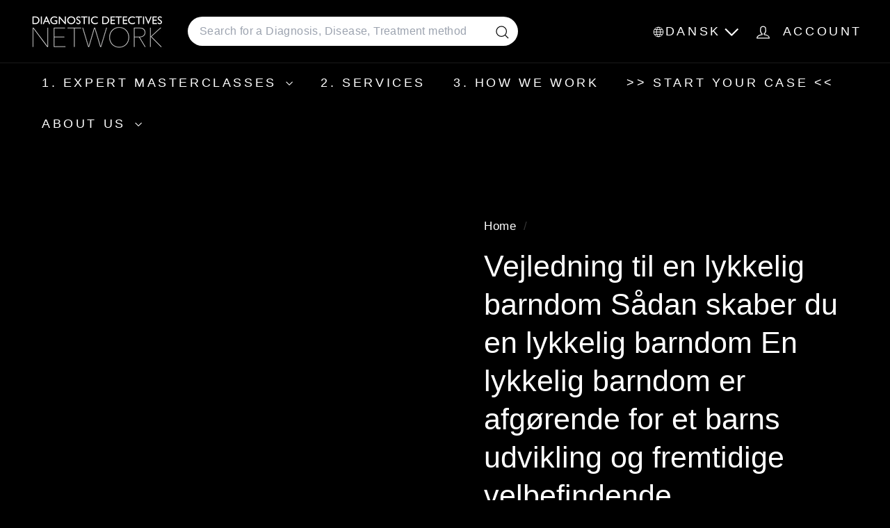

--- FILE ---
content_type: text/html; charset=utf-8
request_url: https://diagnosticdetectives.dk/products/how-to-have-a-happy-childhood-1
body_size: 35383
content:
<!doctype html>
<html class="no-js" lang="da" dir="ltr">
  <head>
    <meta charset="utf-8">
    <meta http-equiv="X-UA-Compatible" content="IE=edge,chrome=1">
    <meta name="viewport" content="width=device-width,initial-scale=1">
    <meta name="theme-color" content="#f51c1c">
    <link rel="canonical" href="https://diagnosticdetectives.dk/products/how-to-have-a-happy-childhood-1">
    <link rel="preconnect" href="https://fonts.shopifycdn.com" crossorigin>
    <link rel="dns-prefetch" href="https://ajax.googleapis.com">
    <link rel="dns-prefetch" href="https://maps.googleapis.com">
    <link rel="dns-prefetch" href="https://maps.gstatic.com"><link rel="shortcut icon" href="//diagnosticdetectives.dk/cdn/shop/files/favicon-32x32_32x32.png?v=1753716707" type="image/png">
<title>Vejledning til en lykkelig barndom Sådan skaber du en lykkelig barndom &ndash; DiagnosticDetectives.Com</title>
<meta name="description" content="Væsentlige faktorer for en sund og lykkelig barndomsudvikling Spring til afsnit Forældrenes rolle i barnets udvikling Familieomsorgens betydning for børn Adfærdsproblemer og deres oprindelse Uddannelse og barnets trivsel Historiske sundhedsplejelærdomme Fuld transskription Forældrenes rolle i barnets udvikling Ifølge l">
<meta property="og:site_name" content="DiagnosticDetectives.Com">
<meta property="og:url" content="https://diagnosticdetectives.dk/products/how-to-have-a-happy-childhood-1">
<meta property="og:title" content="Vejledning til en lykkelig barndom 
 
 
 Sådan skaber du en lykkelig barndom 
 En lykkelig barndom er afgørende for et barns udvikling og fremtidige velbefindende">
<meta property="og:type" content="product">
<meta property="og:description" content="Væsentlige faktorer for en sund og lykkelig barndomsudvikling Spring til afsnit Forældrenes rolle i barnets udvikling Familieomsorgens betydning for børn Adfærdsproblemer og deres oprindelse Uddannelse og barnets trivsel Historiske sundhedsplejelærdomme Fuld transskription Forældrenes rolle i barnets udvikling Ifølge l"><meta property="og:image" content="http://diagnosticdetectives.dk/cdn/shop/products/Dr_Ricky_Richardson_Diagnostic_Detectives_Network_ADHD-Autism-Asperger-syndrome-second-opinion-treatment-options.002.jpg?v=1660974333">
  <meta property="og:image:secure_url" content="https://diagnosticdetectives.dk/cdn/shop/products/Dr_Ricky_Richardson_Diagnostic_Detectives_Network_ADHD-Autism-Asperger-syndrome-second-opinion-treatment-options.002.jpg?v=1660974333">
  <meta property="og:image:width" content="1920">
  <meta property="og:image:height" content="1080"><meta name="twitter:site" content="@https://x.com/HowToNotDie">
<meta name="twitter:card" content="summary_large_image">
<meta name="twitter:title" content="Vejledning til en lykkelig barndom 
 
 
 Sådan skaber du en lykkelig barndom 
 En lykkelig barndom er afgørende for et barns udvikling og fremtidige velbefindende">
<meta name="twitter:description" content="Væsentlige faktorer for en sund og lykkelig barndomsudvikling Spring til afsnit Forældrenes rolle i barnets udvikling Familieomsorgens betydning for børn Adfærdsproblemer og deres oprindelse Uddannelse og barnets trivsel Historiske sundhedsplejelærdomme Fuld transskription Forældrenes rolle i barnets udvikling Ifølge l">

<style data-shopify>
  

  
  
  
</style><link href="//diagnosticdetectives.dk/cdn/shop/t/25/assets/components.css?v=169889372904720097571757075263" rel="stylesheet" type="text/css" media="all" />

<style data-shopify>:root {
    --color-body: #000000;
    --color-body-alpha-005: rgba(0, 0, 0, 0.05);
    --color-body-dim: #000000;

    --color-border: #efebeb;

    --color-button-primary: #f51c1c;
    --color-button-primary-light: #f74d4d;
    --color-button-primary-dim: #ed0a0a;
    --color-button-primary-text: #ffffff;

    --color-cart-dot: #ffffff;
    --color-cart-dot-text: #ffffff;

    --color-footer: #000000;
    --color-footer-border: #e8e8e1;
    --color-footer-text: #ffffff;

    --color-link: #ffffff;

    --color-modal-bg: rgba(0, 0, 0, 0.6);

    --color-nav: #000000;
    --color-nav-search: #ffffff;
    --color-nav-text: #ffffff;

    --color-price: #000000;

    --color-sale-tag: #ba4444;
    --color-sale-tag-text: #ffffff;

    --color-scheme-1-text: #ffffff;
    --color-scheme-1-bg: #000000;
    --color-scheme-2-text: #ffffff;
    --color-scheme-2-bg: #343643;
    --color-scheme-3-text: #272831;
    --color-scheme-3-bg: #efebeb;

    --color-text-body: #ffffff;
    --color-text-body-alpha-005: rgba(255, 255, 255, 0.05);
    --color-text-body-alpha-008: rgba(255, 255, 255, 0.08);
    --color-text-savings: #000000;

    --color-toolbar: #000000;
    --color-toolbar-text: #ffffff;

    --url-ico-select: url(//diagnosticdetectives.dk/cdn/shop/t/25/assets/ico-select.svg);
    --url-swirl-svg: url(//diagnosticdetectives.dk/cdn/shop/t/25/assets/swirl.svg);

    --header-padding-bottom: 0;

    --page-top-padding: 35px;
    --page-narrow: 780px;
    --page-width-padding: 40px;
    --grid-gutter: 22px;
    --index-section-padding: 60px;
    --section-header-bottom: 40px;
    --collapsible-icon-width: 12px;

    --size-chart-margin: 30px 0;
    --size-chart-icon-margin: 5px;

    --newsletter-reminder-padding: 20px 30px 20px 25px;

    --text-frame-margin: 10px;

    /*Shop Pay Installments*/
    --color-body-text: #ffffff;
    --color-body: #000000;
    --color-bg: #000000;

    --type-header-primary: "system_ui";
    --type-header-fallback: -apple-system, 'Segoe UI', Roboto, 'Helvetica Neue', 'Noto Sans', 'Liberation Sans', Arial, sans-serif, 'Apple Color Emoji', 'Segoe UI Emoji', 'Segoe UI Symbol', 'Noto Color Emoji';
    --type-header-size: 50px;
    --type-header-weight: 400;
    --type-header-line-height: 1.3;
    --type-header-spacing: 0.0em;

    
      --type-header-transform: none;
    

    --type-base-primary:"system_ui";
    --type-base-fallback:-apple-system, 'Segoe UI', Roboto, 'Helvetica Neue', 'Noto Sans', 'Liberation Sans', Arial, sans-serif, 'Apple Color Emoji', 'Segoe UI Emoji', 'Segoe UI Symbol', 'Noto Color Emoji';
    --type-base-size: 20px;
    --type-base-weight: 400;
    --type-base-spacing: 0.025em;
    --type-base-line-height: 1.5;

    --color-small-image-bg: #000000;
    --color-small-image-bg-dark: #000000;
    --color-large-image-bg: #000000;
    --color-large-image-bg-light: #212121;

    --icon-stroke-width: 3px;
    --icon-stroke-line-join: round;

    
      --button-radius: 3px;
      --button-padding: 11px 25px;
    

    
      --roundness: 20px;
    

    
      --grid-thickness: 0;
    

    --product-tile-margin: 15%;
    --collection-tile-margin: 20%;

    --swatch-size: 30px;

    
      --swatch-border-radius: 50%;
    
  }

  @media screen and (max-width: 768px) {
    :root {
      --page-top-padding: 15px;
      --page-narrow: 330px;
      --page-width-padding: 17px;
      --grid-gutter: 16px;
      --index-section-padding: 40px;
      --section-header-bottom: 25px;
      --collapsible-icon-width: 10px;
      --text-frame-margin: 7px;
      --type-base-size: 18px;

      
        --roundness: 15px;
        --button-padding: 9px 25px;
      
    }
  }</style><link href="//diagnosticdetectives.dk/cdn/shop/t/25/assets/overrides.css?v=39099592638711510381756319709" rel="stylesheet" type="text/css" media="all" />
<style data-shopify>:root {
        --product-grid-padding: 12px;
      }</style><script async crossorigin fetchpriority="high" src="/cdn/shopifycloud/importmap-polyfill/es-modules-shim.2.4.0.js"></script>
<script>
      document.documentElement.className = document.documentElement.className.replace('no-js', 'js');

      window.theme = window.theme || {};

      theme.settings = {
        themeName: 'Expanse',
        themeVersion: '7.0.0', // x-release-please-version
      };
    </script><script type="importmap">
{
  "imports": {
    "@archetype-themes/custom-elements/base-media": "//diagnosticdetectives.dk/cdn/shop/t/25/assets/base-media.js?v=180215418933095669231752173400",
    "@archetype-themes/custom-elements/disclosure": "//diagnosticdetectives.dk/cdn/shop/t/25/assets/disclosure.js?v=182459945533096787091752173421",
    "@archetype-themes/custom-elements/header-search": "//diagnosticdetectives.dk/cdn/shop/t/25/assets/header-search.js?v=14790263600647437351752173432",
    "@archetype-themes/custom-elements/product-recommendations": "//diagnosticdetectives.dk/cdn/shop/t/25/assets/product-recommendations.js?v=76410797257285949611752173464",
    "@archetype-themes/custom-elements/swatches": "//diagnosticdetectives.dk/cdn/shop/t/25/assets/swatches.js?v=115748111205220542111752173488",
    "@archetype-themes/custom-elements/theme-element": "//diagnosticdetectives.dk/cdn/shop/t/25/assets/theme-element.js?v=23783870107938227301752173503",
    "@archetype-themes/modules/cart-form": "//diagnosticdetectives.dk/cdn/shop/t/25/assets/cart-form.js?v=112467115607385685851752173407",
    "@archetype-themes/modules/clone-footer": "//diagnosticdetectives.dk/cdn/shop/t/25/assets/clone-footer.js?v=65189253863211222311752173413",
    "@archetype-themes/modules/collection-sidebar": "//diagnosticdetectives.dk/cdn/shop/t/25/assets/collection-sidebar.js?v=1325888889692973131752173417",
    "@archetype-themes/modules/drawers": "//diagnosticdetectives.dk/cdn/shop/t/25/assets/drawers.js?v=133655453772475736011752173422",
    "@archetype-themes/modules/modal": "//diagnosticdetectives.dk/cdn/shop/t/25/assets/modal.js?v=158707362359803246971752173446",
    "@archetype-themes/modules/nav-dropdown": "//diagnosticdetectives.dk/cdn/shop/t/25/assets/nav-dropdown.js?v=161891049847192907061752173448",
    "@archetype-themes/modules/photoswipe": "//diagnosticdetectives.dk/cdn/shop/t/25/assets/photoswipe.js?v=26893319410327140681752173457",
    "@archetype-themes/modules/slideshow": "//diagnosticdetectives.dk/cdn/shop/t/25/assets/slideshow.js?v=126977017077271715931752173484",
    "@archetype-themes/utils/a11y": "//diagnosticdetectives.dk/cdn/shop/t/25/assets/a11y.js?v=42141139595583154601752173393",
    "@archetype-themes/utils/ajax-renderer": "//diagnosticdetectives.dk/cdn/shop/t/25/assets/ajax-renderer.js?v=17957378971572593961752173395",
    "@archetype-themes/utils/currency": "//diagnosticdetectives.dk/cdn/shop/t/25/assets/currency.js?v=93335643952206747231752173420",
    "@archetype-themes/utils/events": "//diagnosticdetectives.dk/cdn/shop/t/25/assets/events.js?v=41484686344495800011752173424",
    "@archetype-themes/utils/product-loader": "//diagnosticdetectives.dk/cdn/shop/t/25/assets/product-loader.js?v=71947287259713254281752173463",
    "@archetype-themes/utils/resource-loader": "//diagnosticdetectives.dk/cdn/shop/t/25/assets/resource-loader.js?v=81301169148003274841752173468",
    "@archetype-themes/utils/storage": "//diagnosticdetectives.dk/cdn/shop/t/25/assets/storage.js?v=165714144265540632071752173487",
    "@archetype-themes/utils/theme-editor-event-handler-mixin": "//diagnosticdetectives.dk/cdn/shop/t/25/assets/theme-editor-event-handler-mixin.js?v=114462069356338668731752173502",
    "@archetype-themes/utils/utils": "//diagnosticdetectives.dk/cdn/shop/t/25/assets/utils.js?v=117964846174238173191752173508",
    "@archetype-themes/vendors/flickity": "//diagnosticdetectives.dk/cdn/shop/t/25/assets/flickity.js?v=180040601754775719741752173426",
    "@archetype-themes/vendors/flickity-fade": "//diagnosticdetectives.dk/cdn/shop/t/25/assets/flickity-fade.js?v=7618156608010510071752173426",
    "@archetype-themes/vendors/in-view": "//diagnosticdetectives.dk/cdn/shop/t/25/assets/in-view.js?v=158303221847540477331752173436",
    "@archetype-themes/vendors/photoswipe-ui-default.min": "//diagnosticdetectives.dk/cdn/shop/t/25/assets/photoswipe-ui-default.min.js?v=153569421128418950921752173456",
    "@archetype-themes/vendors/photoswipe.min": "//diagnosticdetectives.dk/cdn/shop/t/25/assets/photoswipe.min.js?v=159595140210348923361752173457",
    "components/add-to-cart": "//diagnosticdetectives.dk/cdn/shop/t/25/assets/add-to-cart.js?v=157761415605003885381752173394",
    "components/announcement-bar": "//diagnosticdetectives.dk/cdn/shop/t/25/assets/announcement-bar.js?v=121029201872210647121752173397",
    "components/block-buy-buttons": "//diagnosticdetectives.dk/cdn/shop/t/25/assets/block-buy-buttons.js?v=56380689241029412871752173401",
    "components/block-price": "//diagnosticdetectives.dk/cdn/shop/t/25/assets/block-price.js?v=174793000406617112591752173403",
    "components/block-variant-picker": "//diagnosticdetectives.dk/cdn/shop/t/25/assets/block-variant-picker.js?v=100675464509634971691752173405",
    "components/cart-note": "//diagnosticdetectives.dk/cdn/shop/t/25/assets/cart-note.js?v=56198602689862001351752173407",
    "components/close-cart": "//diagnosticdetectives.dk/cdn/shop/t/25/assets/close-cart.js?v=122851508247342011791752173414",
    "components/collapsible": "//diagnosticdetectives.dk/cdn/shop/t/25/assets/collapsible.js?v=177773173634684916621752173415",
    "components/collection-mobile-filters": "//diagnosticdetectives.dk/cdn/shop/t/25/assets/collection-mobile-filters.js?v=141085733159431533581752173416",
    "components/gift-card-recipient-form": "//diagnosticdetectives.dk/cdn/shop/t/25/assets/gift-card-recipient-form.js?v=25114532869471163621752173427",
    "components/header-cart-drawer": "//diagnosticdetectives.dk/cdn/shop/t/25/assets/header-cart-drawer.js?v=10438076937880405391752173430",
    "components/header-drawer": "//diagnosticdetectives.dk/cdn/shop/t/25/assets/header-drawer.js?v=12194218155632391321752173430",
    "components/header-mobile-nav": "//diagnosticdetectives.dk/cdn/shop/t/25/assets/header-mobile-nav.js?v=77324086688366174111752173431",
    "components/header-nav": "//diagnosticdetectives.dk/cdn/shop/t/25/assets/header-nav.js?v=134448756228213604281752173431",
    "components/item-grid": "//diagnosticdetectives.dk/cdn/shop/t/25/assets/item-grid.js?v=109905781791598941741752173439",
    "components/map": "//diagnosticdetectives.dk/cdn/shop/t/25/assets/map.js?v=113321260895345124881752173443",
    "components/model-media": "//diagnosticdetectives.dk/cdn/shop/t/25/assets/model-media.js?v=72293555598817173731752173447",
    "components/newsletter-reminder": "//diagnosticdetectives.dk/cdn/shop/t/25/assets/newsletter-reminder.js?v=35744343425145152751752173448",
    "components/parallax-image": "//diagnosticdetectives.dk/cdn/shop/t/25/assets/parallax-image.js?v=59188309605188605141752173453",
    "components/predictive-search": "//diagnosticdetectives.dk/cdn/shop/t/25/assets/predictive-search.js?v=165210660372665716981752173460",
    "components/price-range": "//diagnosticdetectives.dk/cdn/shop/t/25/assets/price-range.js?v=87243038936141742371752173461",
    "components/product-images": "//diagnosticdetectives.dk/cdn/shop/t/25/assets/product-images.js?v=101208797313625026491752173462",
    "components/product-inventory": "//diagnosticdetectives.dk/cdn/shop/t/25/assets/product-inventory.js?v=69607211263097186841752173462",
    "components/quantity-selector": "//diagnosticdetectives.dk/cdn/shop/t/25/assets/quantity-selector.js?v=29811676615099985201752173465",
    "components/quick-add": "//diagnosticdetectives.dk/cdn/shop/t/25/assets/quick-add.js?v=112070224713420499361752173466",
    "components/quick-shop": "//diagnosticdetectives.dk/cdn/shop/t/25/assets/quick-shop.js?v=169214600794817870211752173466",
    "components/rte": "//diagnosticdetectives.dk/cdn/shop/t/25/assets/rte.js?v=175428553801475883871752173469",
    "components/section-advanced-accordion": "//diagnosticdetectives.dk/cdn/shop/t/25/assets/section-advanced-accordion.js?v=172994900201510659141752173471",
    "components/section-age-verification-popup": "//diagnosticdetectives.dk/cdn/shop/t/25/assets/section-age-verification-popup.js?v=133696332194319723851752173471",
    "components/section-background-image-text": "//diagnosticdetectives.dk/cdn/shop/t/25/assets/section-background-image-text.js?v=21722524035606903071752173472",
    "components/section-collection-header": "//diagnosticdetectives.dk/cdn/shop/t/25/assets/section-collection-header.js?v=38468508189529151931752173472",
    "components/section-countdown": "//diagnosticdetectives.dk/cdn/shop/t/25/assets/section-countdown.js?v=75237863181774550081752173473",
    "components/section-footer": "//diagnosticdetectives.dk/cdn/shop/t/25/assets/section-footer.js?v=148713697742347807881752173473",
    "components/section-header": "//diagnosticdetectives.dk/cdn/shop/t/25/assets/section-header.js?v=146891184291599232001752173474",
    "components/section-hotspots": "//diagnosticdetectives.dk/cdn/shop/t/25/assets/section-hotspots.js?v=123038301200020945031752173474",
    "components/section-image-compare": "//diagnosticdetectives.dk/cdn/shop/t/25/assets/section-image-compare.js?v=84708806597935999591752173475",
    "components/section-main-addresses": "//diagnosticdetectives.dk/cdn/shop/t/25/assets/section-main-addresses.js?v=38269558316828166111752173475",
    "components/section-main-cart": "//diagnosticdetectives.dk/cdn/shop/t/25/assets/section-main-cart.js?v=104282612614769570861752173476",
    "components/section-main-login": "//diagnosticdetectives.dk/cdn/shop/t/25/assets/section-main-login.js?v=141583384861984065451752173476",
    "components/section-more-products-vendor": "//diagnosticdetectives.dk/cdn/shop/t/25/assets/section-more-products-vendor.js?v=139037179476081649891752173477",
    "components/section-newsletter-popup": "//diagnosticdetectives.dk/cdn/shop/t/25/assets/section-newsletter-popup.js?v=14748164573072822331752173478",
    "components/section-password-header": "//diagnosticdetectives.dk/cdn/shop/t/25/assets/section-password-header.js?v=180461259096248157561752173479",
    "components/section-recently-viewed": "//diagnosticdetectives.dk/cdn/shop/t/25/assets/section-recently-viewed.js?v=55908193119123770971752173479",
    "components/section-testimonials": "//diagnosticdetectives.dk/cdn/shop/t/25/assets/section-testimonials.js?v=1105492954700041671752173480",
    "components/store-availability": "//diagnosticdetectives.dk/cdn/shop/t/25/assets/store-availability.js?v=3599424513449990531752173487",
    "components/theme-editor": "//diagnosticdetectives.dk/cdn/shop/t/25/assets/theme-editor.js?v=7962243367912863361752173502",
    "components/toggle-cart": "//diagnosticdetectives.dk/cdn/shop/t/25/assets/toggle-cart.js?v=38431333347854231931752173504",
    "components/toggle-menu": "//diagnosticdetectives.dk/cdn/shop/t/25/assets/toggle-menu.js?v=184417730195572818991752173505",
    "components/toggle-search": "//diagnosticdetectives.dk/cdn/shop/t/25/assets/toggle-search.js?v=152152935064256525541752173505",
    "components/tool-tip": "//diagnosticdetectives.dk/cdn/shop/t/25/assets/tool-tip.js?v=111952048857288946281752173506",
    "components/tool-tip-trigger": "//diagnosticdetectives.dk/cdn/shop/t/25/assets/tool-tip-trigger.js?v=51579085798980736711752173506",
    "components/variant-sku": "//diagnosticdetectives.dk/cdn/shop/t/25/assets/variant-sku.js?v=181636493864733257641752173509",
    "components/video-media": "//diagnosticdetectives.dk/cdn/shop/t/25/assets/video-media.js?v=117747228584985477391752173510",
    "nouislider": "//diagnosticdetectives.dk/cdn/shop/t/25/assets/nouislider.js?v=100438778919154896961752173449"
  }
}
</script>
<script>
  if (!(HTMLScriptElement.supports && HTMLScriptElement.supports('importmap'))) {
    const el = document.createElement('script')
    el.async = true
    el.src = "//diagnosticdetectives.dk/cdn/shop/t/25/assets/es-module-shims.min.js?v=3197203922110785981752173424"
    document.head.appendChild(el)
  }
</script>

<script type="module" src="//diagnosticdetectives.dk/cdn/shop/t/25/assets/is-land.min.js?v=92343381495565747271752173438"></script>



<script type="module">
  try {
    const importMap = document.querySelector('script[type="importmap"]')
    const importMapJson = JSON.parse(importMap.textContent)
    const importMapModules = Object.values(importMapJson.imports)
    for (let i = 0; i < importMapModules.length; i++) {
      const link = document.createElement('link')
      link.rel = 'modulepreload'
      link.href = importMapModules[i]
      document.head.appendChild(link)
    }
  } catch (e) {
    console.error(e)
  }
</script>

<script>window.performance && window.performance.mark && window.performance.mark('shopify.content_for_header.start');</script><meta id="shopify-digital-wallet" name="shopify-digital-wallet" content="/59954495644/digital_wallets/dialog">
<meta name="shopify-checkout-api-token" content="55b8e3d9953d729abbc2a673f20b1c2b">
<meta id="in-context-paypal-metadata" data-shop-id="59954495644" data-venmo-supported="true" data-environment="production" data-locale="en_US" data-paypal-v4="true" data-currency="DKK">
<link rel="alternate" hreflang="x-default" href="https://diagnosticdetectives.com/products/how-to-have-a-happy-childhood-1">
<link rel="alternate" hreflang="en" href="https://diagnosticdetectives.com/products/how-to-have-a-happy-childhood-1">
<link rel="alternate" hreflang="ru-RU" href="https://diagnosticdetectives.ru/products/how-to-have-a-happy-childhood-1">
<link rel="alternate" hreflang="de-DE" href="https://diagnosticdetectives.de/products/how-to-have-a-happy-childhood-1">
<link rel="alternate" hreflang="de-AT" href="https://diagnosticdetectives.de/products/how-to-have-a-happy-childhood-1">
<link rel="alternate" hreflang="it-IT" href="https://diagnosticdetectives.it/products/how-to-have-a-happy-childhood-1">
<link rel="alternate" hreflang="zh-Hant-KR" href="https://diagnosticdetectives.hk/products/how-to-have-a-happy-childhood-1">
<link rel="alternate" hreflang="ko-KR" href="https://diagnosticdetectives.kr/products/how-to-have-a-happy-childhood-1">
<link rel="alternate" hreflang="he-IL" href="https://diagnosticdetectives.co.il/products/how-to-have-a-happy-childhood-1">
<link rel="alternate" hreflang="sv-SE" href="https://diagnosticdetectives.se/products/how-to-have-a-happy-childhood-1">
<link rel="alternate" hreflang="no-SE" href="https://diagnosticdetectives.se/no/products/how-to-have-a-happy-childhood-1">
<link rel="alternate" hreflang="de-CH" href="https://diagnosticdetectives.ch/products/how-to-have-a-happy-childhood-1">
<link rel="alternate" hreflang="it-CH" href="https://diagnosticdetectives.ch/it/products/how-to-have-a-happy-childhood-1">
<link rel="alternate" hreflang="fr-CH" href="https://diagnosticdetectives.ch/fr/products/how-to-have-a-happy-childhood-1">
<link rel="alternate" hreflang="ja-JP" href="https://diagnosticdetectives.jp/products/how-to-have-a-happy-childhood-1">
<link rel="alternate" hreflang="zh-Hant-JP" href="https://diagnosticdetectives.tw/products/how-to-have-a-happy-childhood-1">
<link rel="alternate" hreflang="pt-BR" href="https://diagnosticdetectives.com.br/products/how-to-have-a-happy-childhood-1">
<link rel="alternate" hreflang="da-DK" href="https://diagnosticdetectives.dk/products/how-to-have-a-happy-childhood-1">
<link rel="alternate" hreflang="fi-FI" href="https://diagnosticdetectives.fi/products/how-to-have-a-happy-childhood-1">
<link rel="alternate" hreflang="ar-AE" href="https://diagnosticdetectives.ae/products/how-to-have-a-happy-childhood-1">
<link rel="alternate" hreflang="ar-QA" href="https://diagnosticdetectives.ae/products/how-to-have-a-happy-childhood-1">
<link rel="alternate" hreflang="ar-OM" href="https://diagnosticdetectives.ae/products/how-to-have-a-happy-childhood-1">
<link rel="alternate" hreflang="ar-SA" href="https://diagnosticdetectives.ae/products/how-to-have-a-happy-childhood-1">
<link rel="alternate" hreflang="ar-JO" href="https://diagnosticdetectives.ae/products/how-to-have-a-happy-childhood-1">
<link rel="alternate" hreflang="ar-IQ" href="https://diagnosticdetectives.ae/products/how-to-have-a-happy-childhood-1">
<link rel="alternate" hreflang="zh-Hant-MY" href="https://diagnosticdetectives.tw/products/how-to-have-a-happy-childhood-1">
<link rel="alternate" hreflang="zh-Hant-SG" href="https://diagnosticdetectives.tw/products/how-to-have-a-happy-childhood-1">
<link rel="alternate" hreflang="zh-Hant-CN" href="https://diagnosticdetectives.tw/products/how-to-have-a-happy-childhood-1">
<link rel="alternate" hreflang="zh-Hant-TW" href="https://diagnosticdetectives.tw/products/how-to-have-a-happy-childhood-1">
<link rel="alternate" hreflang="zh-Hant-TH" href="https://diagnosticdetectives.tw/products/how-to-have-a-happy-childhood-1">
<link rel="alternate" hreflang="zh-Hant-BN" href="https://diagnosticdetectives.tw/products/how-to-have-a-happy-childhood-1">
<link rel="alternate" hreflang="zh-Hant-HK" href="https://diagnosticdetectives.hk/products/how-to-have-a-happy-childhood-1">
<link rel="alternate" hreflang="fr-FR" href="https://diagnosticdetectives.fr/products/how-to-have-a-happy-childhood-1">
<link rel="alternate" hreflang="es-ES" href="https://diagnosticdetectives.es/products/how-to-have-a-happy-childhood-1">
<link rel="alternate" type="application/json+oembed" href="https://diagnosticdetectives.dk/products/how-to-have-a-happy-childhood-1.oembed">
<script async="async" src="/checkouts/internal/preloads.js?locale=da-DK"></script>
<link rel="preconnect" href="https://shop.app" crossorigin="anonymous">
<script async="async" src="https://shop.app/checkouts/internal/preloads.js?locale=da-DK&shop_id=59954495644" crossorigin="anonymous"></script>
<script id="apple-pay-shop-capabilities" type="application/json">{"shopId":59954495644,"countryCode":"US","currencyCode":"DKK","merchantCapabilities":["supports3DS"],"merchantId":"gid:\/\/shopify\/Shop\/59954495644","merchantName":"DiagnosticDetectives.Com","requiredBillingContactFields":["postalAddress","email"],"requiredShippingContactFields":["postalAddress","email"],"shippingType":"shipping","supportedNetworks":["visa","masterCard","amex","discover","elo","jcb"],"total":{"type":"pending","label":"DiagnosticDetectives.Com","amount":"1.00"},"shopifyPaymentsEnabled":true,"supportsSubscriptions":true}</script>
<script id="shopify-features" type="application/json">{"accessToken":"55b8e3d9953d729abbc2a673f20b1c2b","betas":["rich-media-storefront-analytics"],"domain":"diagnosticdetectives.dk","predictiveSearch":true,"shopId":59954495644,"locale":"da"}</script>
<script>var Shopify = Shopify || {};
Shopify.shop = "diagnostic-detectives-network.myshopify.com";
Shopify.locale = "da";
Shopify.currency = {"active":"DKK","rate":"6.376636"};
Shopify.country = "DK";
Shopify.theme = {"name":"Copy of expanse-7-0-0 -- latest | AT","id":144425386140,"schema_name":"Expanse","schema_version":"7.0.0","theme_store_id":null,"role":"main"};
Shopify.theme.handle = "null";
Shopify.theme.style = {"id":null,"handle":null};
Shopify.cdnHost = "diagnosticdetectives.dk/cdn";
Shopify.routes = Shopify.routes || {};
Shopify.routes.root = "/";</script>
<script type="module">!function(o){(o.Shopify=o.Shopify||{}).modules=!0}(window);</script>
<script>!function(o){function n(){var o=[];function n(){o.push(Array.prototype.slice.apply(arguments))}return n.q=o,n}var t=o.Shopify=o.Shopify||{};t.loadFeatures=n(),t.autoloadFeatures=n()}(window);</script>
<script>
  window.ShopifyPay = window.ShopifyPay || {};
  window.ShopifyPay.apiHost = "shop.app\/pay";
  window.ShopifyPay.redirectState = null;
</script>
<script id="shop-js-analytics" type="application/json">{"pageType":"product"}</script>
<script defer="defer" async type="module" src="//diagnosticdetectives.dk/cdn/shopifycloud/shop-js/modules/v2/client.init-shop-cart-sync_ByjAFD2B.da.esm.js"></script>
<script defer="defer" async type="module" src="//diagnosticdetectives.dk/cdn/shopifycloud/shop-js/modules/v2/chunk.common_D-UimmQe.esm.js"></script>
<script defer="defer" async type="module" src="//diagnosticdetectives.dk/cdn/shopifycloud/shop-js/modules/v2/chunk.modal_C_zrfWbZ.esm.js"></script>
<script type="module">
  await import("//diagnosticdetectives.dk/cdn/shopifycloud/shop-js/modules/v2/client.init-shop-cart-sync_ByjAFD2B.da.esm.js");
await import("//diagnosticdetectives.dk/cdn/shopifycloud/shop-js/modules/v2/chunk.common_D-UimmQe.esm.js");
await import("//diagnosticdetectives.dk/cdn/shopifycloud/shop-js/modules/v2/chunk.modal_C_zrfWbZ.esm.js");

  window.Shopify.SignInWithShop?.initShopCartSync?.({"fedCMEnabled":true,"windoidEnabled":true});

</script>
<script>
  window.Shopify = window.Shopify || {};
  if (!window.Shopify.featureAssets) window.Shopify.featureAssets = {};
  window.Shopify.featureAssets['shop-js'] = {"shop-cart-sync":["modules/v2/client.shop-cart-sync_qz5uXrN8.da.esm.js","modules/v2/chunk.common_D-UimmQe.esm.js","modules/v2/chunk.modal_C_zrfWbZ.esm.js"],"init-fed-cm":["modules/v2/client.init-fed-cm_D_N3sqvD.da.esm.js","modules/v2/chunk.common_D-UimmQe.esm.js","modules/v2/chunk.modal_C_zrfWbZ.esm.js"],"shop-cash-offers":["modules/v2/client.shop-cash-offers_DhVW52AO.da.esm.js","modules/v2/chunk.common_D-UimmQe.esm.js","modules/v2/chunk.modal_C_zrfWbZ.esm.js"],"shop-login-button":["modules/v2/client.shop-login-button_Bz65kmm8.da.esm.js","modules/v2/chunk.common_D-UimmQe.esm.js","modules/v2/chunk.modal_C_zrfWbZ.esm.js"],"pay-button":["modules/v2/client.pay-button_DnrmL6jh.da.esm.js","modules/v2/chunk.common_D-UimmQe.esm.js","modules/v2/chunk.modal_C_zrfWbZ.esm.js"],"shop-button":["modules/v2/client.shop-button_DB0cg2eC.da.esm.js","modules/v2/chunk.common_D-UimmQe.esm.js","modules/v2/chunk.modal_C_zrfWbZ.esm.js"],"avatar":["modules/v2/client.avatar_BTnouDA3.da.esm.js"],"init-windoid":["modules/v2/client.init-windoid_Chj1FYNy.da.esm.js","modules/v2/chunk.common_D-UimmQe.esm.js","modules/v2/chunk.modal_C_zrfWbZ.esm.js"],"init-shop-for-new-customer-accounts":["modules/v2/client.init-shop-for-new-customer-accounts_uX0xi2qL.da.esm.js","modules/v2/client.shop-login-button_Bz65kmm8.da.esm.js","modules/v2/chunk.common_D-UimmQe.esm.js","modules/v2/chunk.modal_C_zrfWbZ.esm.js"],"init-shop-email-lookup-coordinator":["modules/v2/client.init-shop-email-lookup-coordinator_DwZPtK8d.da.esm.js","modules/v2/chunk.common_D-UimmQe.esm.js","modules/v2/chunk.modal_C_zrfWbZ.esm.js"],"init-shop-cart-sync":["modules/v2/client.init-shop-cart-sync_ByjAFD2B.da.esm.js","modules/v2/chunk.common_D-UimmQe.esm.js","modules/v2/chunk.modal_C_zrfWbZ.esm.js"],"shop-toast-manager":["modules/v2/client.shop-toast-manager_BMA2g2Ij.da.esm.js","modules/v2/chunk.common_D-UimmQe.esm.js","modules/v2/chunk.modal_C_zrfWbZ.esm.js"],"init-customer-accounts":["modules/v2/client.init-customer-accounts_Ke9RQP0f.da.esm.js","modules/v2/client.shop-login-button_Bz65kmm8.da.esm.js","modules/v2/chunk.common_D-UimmQe.esm.js","modules/v2/chunk.modal_C_zrfWbZ.esm.js"],"init-customer-accounts-sign-up":["modules/v2/client.init-customer-accounts-sign-up_D7dx6-OC.da.esm.js","modules/v2/client.shop-login-button_Bz65kmm8.da.esm.js","modules/v2/chunk.common_D-UimmQe.esm.js","modules/v2/chunk.modal_C_zrfWbZ.esm.js"],"shop-follow-button":["modules/v2/client.shop-follow-button_DEtekCxG.da.esm.js","modules/v2/chunk.common_D-UimmQe.esm.js","modules/v2/chunk.modal_C_zrfWbZ.esm.js"],"checkout-modal":["modules/v2/client.checkout-modal_HipNIzHn.da.esm.js","modules/v2/chunk.common_D-UimmQe.esm.js","modules/v2/chunk.modal_C_zrfWbZ.esm.js"],"shop-login":["modules/v2/client.shop-login_CMPbvEnf.da.esm.js","modules/v2/chunk.common_D-UimmQe.esm.js","modules/v2/chunk.modal_C_zrfWbZ.esm.js"],"lead-capture":["modules/v2/client.lead-capture_COiqWsoF.da.esm.js","modules/v2/chunk.common_D-UimmQe.esm.js","modules/v2/chunk.modal_C_zrfWbZ.esm.js"],"payment-terms":["modules/v2/client.payment-terms_BSW28YRI.da.esm.js","modules/v2/chunk.common_D-UimmQe.esm.js","modules/v2/chunk.modal_C_zrfWbZ.esm.js"]};
</script>
<script id="__st">var __st={"a":59954495644,"offset":-18000,"reqid":"b39ddeb1-c620-4f30-9b37-ae7bdd0f3661-1769384280","pageurl":"diagnosticdetectives.dk\/products\/how-to-have-a-happy-childhood-1","u":"156d2df072a8","p":"product","rtyp":"product","rid":7374943092892};</script>
<script>window.ShopifyPaypalV4VisibilityTracking = true;</script>
<script id="captcha-bootstrap">!function(){'use strict';const t='contact',e='account',n='new_comment',o=[[t,t],['blogs',n],['comments',n],[t,'customer']],c=[[e,'customer_login'],[e,'guest_login'],[e,'recover_customer_password'],[e,'create_customer']],r=t=>t.map((([t,e])=>`form[action*='/${t}']:not([data-nocaptcha='true']) input[name='form_type'][value='${e}']`)).join(','),a=t=>()=>t?[...document.querySelectorAll(t)].map((t=>t.form)):[];function s(){const t=[...o],e=r(t);return a(e)}const i='password',u='form_key',d=['recaptcha-v3-token','g-recaptcha-response','h-captcha-response',i],f=()=>{try{return window.sessionStorage}catch{return}},m='__shopify_v',_=t=>t.elements[u];function p(t,e,n=!1){try{const o=window.sessionStorage,c=JSON.parse(o.getItem(e)),{data:r}=function(t){const{data:e,action:n}=t;return t[m]||n?{data:e,action:n}:{data:t,action:n}}(c);for(const[e,n]of Object.entries(r))t.elements[e]&&(t.elements[e].value=n);n&&o.removeItem(e)}catch(o){console.error('form repopulation failed',{error:o})}}const l='form_type',E='cptcha';function T(t){t.dataset[E]=!0}const w=window,h=w.document,L='Shopify',v='ce_forms',y='captcha';let A=!1;((t,e)=>{const n=(g='f06e6c50-85a8-45c8-87d0-21a2b65856fe',I='https://cdn.shopify.com/shopifycloud/storefront-forms-hcaptcha/ce_storefront_forms_captcha_hcaptcha.v1.5.2.iife.js',D={infoText:'Beskyttet af hCaptcha',privacyText:'Beskyttelse af persondata',termsText:'Vilkår'},(t,e,n)=>{const o=w[L][v],c=o.bindForm;if(c)return c(t,g,e,D).then(n);var r;o.q.push([[t,g,e,D],n]),r=I,A||(h.body.append(Object.assign(h.createElement('script'),{id:'captcha-provider',async:!0,src:r})),A=!0)});var g,I,D;w[L]=w[L]||{},w[L][v]=w[L][v]||{},w[L][v].q=[],w[L][y]=w[L][y]||{},w[L][y].protect=function(t,e){n(t,void 0,e),T(t)},Object.freeze(w[L][y]),function(t,e,n,w,h,L){const[v,y,A,g]=function(t,e,n){const i=e?o:[],u=t?c:[],d=[...i,...u],f=r(d),m=r(i),_=r(d.filter((([t,e])=>n.includes(e))));return[a(f),a(m),a(_),s()]}(w,h,L),I=t=>{const e=t.target;return e instanceof HTMLFormElement?e:e&&e.form},D=t=>v().includes(t);t.addEventListener('submit',(t=>{const e=I(t);if(!e)return;const n=D(e)&&!e.dataset.hcaptchaBound&&!e.dataset.recaptchaBound,o=_(e),c=g().includes(e)&&(!o||!o.value);(n||c)&&t.preventDefault(),c&&!n&&(function(t){try{if(!f())return;!function(t){const e=f();if(!e)return;const n=_(t);if(!n)return;const o=n.value;o&&e.removeItem(o)}(t);const e=Array.from(Array(32),(()=>Math.random().toString(36)[2])).join('');!function(t,e){_(t)||t.append(Object.assign(document.createElement('input'),{type:'hidden',name:u})),t.elements[u].value=e}(t,e),function(t,e){const n=f();if(!n)return;const o=[...t.querySelectorAll(`input[type='${i}']`)].map((({name:t})=>t)),c=[...d,...o],r={};for(const[a,s]of new FormData(t).entries())c.includes(a)||(r[a]=s);n.setItem(e,JSON.stringify({[m]:1,action:t.action,data:r}))}(t,e)}catch(e){console.error('failed to persist form',e)}}(e),e.submit())}));const S=(t,e)=>{t&&!t.dataset[E]&&(n(t,e.some((e=>e===t))),T(t))};for(const o of['focusin','change'])t.addEventListener(o,(t=>{const e=I(t);D(e)&&S(e,y())}));const B=e.get('form_key'),M=e.get(l),P=B&&M;t.addEventListener('DOMContentLoaded',(()=>{const t=y();if(P)for(const e of t)e.elements[l].value===M&&p(e,B);[...new Set([...A(),...v().filter((t=>'true'===t.dataset.shopifyCaptcha))])].forEach((e=>S(e,t)))}))}(h,new URLSearchParams(w.location.search),n,t,e,['guest_login'])})(!0,!0)}();</script>
<script integrity="sha256-4kQ18oKyAcykRKYeNunJcIwy7WH5gtpwJnB7kiuLZ1E=" data-source-attribution="shopify.loadfeatures" defer="defer" src="//diagnosticdetectives.dk/cdn/shopifycloud/storefront/assets/storefront/load_feature-a0a9edcb.js" crossorigin="anonymous"></script>
<script crossorigin="anonymous" defer="defer" src="//diagnosticdetectives.dk/cdn/shopifycloud/storefront/assets/shopify_pay/storefront-65b4c6d7.js?v=20250812"></script>
<script data-source-attribution="shopify.dynamic_checkout.dynamic.init">var Shopify=Shopify||{};Shopify.PaymentButton=Shopify.PaymentButton||{isStorefrontPortableWallets:!0,init:function(){window.Shopify.PaymentButton.init=function(){};var t=document.createElement("script");t.src="https://diagnosticdetectives.dk/cdn/shopifycloud/portable-wallets/latest/portable-wallets.da.js",t.type="module",document.head.appendChild(t)}};
</script>
<script data-source-attribution="shopify.dynamic_checkout.buyer_consent">
  function portableWalletsHideBuyerConsent(e){var t=document.getElementById("shopify-buyer-consent"),n=document.getElementById("shopify-subscription-policy-button");t&&n&&(t.classList.add("hidden"),t.setAttribute("aria-hidden","true"),n.removeEventListener("click",e))}function portableWalletsShowBuyerConsent(e){var t=document.getElementById("shopify-buyer-consent"),n=document.getElementById("shopify-subscription-policy-button");t&&n&&(t.classList.remove("hidden"),t.removeAttribute("aria-hidden"),n.addEventListener("click",e))}window.Shopify?.PaymentButton&&(window.Shopify.PaymentButton.hideBuyerConsent=portableWalletsHideBuyerConsent,window.Shopify.PaymentButton.showBuyerConsent=portableWalletsShowBuyerConsent);
</script>
<script data-source-attribution="shopify.dynamic_checkout.cart.bootstrap">document.addEventListener("DOMContentLoaded",(function(){function t(){return document.querySelector("shopify-accelerated-checkout-cart, shopify-accelerated-checkout")}if(t())Shopify.PaymentButton.init();else{new MutationObserver((function(e,n){t()&&(Shopify.PaymentButton.init(),n.disconnect())})).observe(document.body,{childList:!0,subtree:!0})}}));
</script>
<script id='scb4127' type='text/javascript' async='' src='https://diagnosticdetectives.dk/cdn/shopifycloud/privacy-banner/storefront-banner.js'></script><link id="shopify-accelerated-checkout-styles" rel="stylesheet" media="screen" href="https://diagnosticdetectives.dk/cdn/shopifycloud/portable-wallets/latest/accelerated-checkout-backwards-compat.css" crossorigin="anonymous">
<style id="shopify-accelerated-checkout-cart">
        #shopify-buyer-consent {
  margin-top: 1em;
  display: inline-block;
  width: 100%;
}

#shopify-buyer-consent.hidden {
  display: none;
}

#shopify-subscription-policy-button {
  background: none;
  border: none;
  padding: 0;
  text-decoration: underline;
  font-size: inherit;
  cursor: pointer;
}

#shopify-subscription-policy-button::before {
  box-shadow: none;
}

      </style>

<script>window.performance && window.performance.mark && window.performance.mark('shopify.content_for_header.end');</script>

    <script src="//diagnosticdetectives.dk/cdn/shop/t/25/assets/theme.js?v=100022336641580065341754053918" defer="defer"></script>
  <link href="https://monorail-edge.shopifysvc.com" rel="dns-prefetch">
<script>(function(){if ("sendBeacon" in navigator && "performance" in window) {try {var session_token_from_headers = performance.getEntriesByType('navigation')[0].serverTiming.find(x => x.name == '_s').description;} catch {var session_token_from_headers = undefined;}var session_cookie_matches = document.cookie.match(/_shopify_s=([^;]*)/);var session_token_from_cookie = session_cookie_matches && session_cookie_matches.length === 2 ? session_cookie_matches[1] : "";var session_token = session_token_from_headers || session_token_from_cookie || "";function handle_abandonment_event(e) {var entries = performance.getEntries().filter(function(entry) {return /monorail-edge.shopifysvc.com/.test(entry.name);});if (!window.abandonment_tracked && entries.length === 0) {window.abandonment_tracked = true;var currentMs = Date.now();var navigation_start = performance.timing.navigationStart;var payload = {shop_id: 59954495644,url: window.location.href,navigation_start,duration: currentMs - navigation_start,session_token,page_type: "product"};window.navigator.sendBeacon("https://monorail-edge.shopifysvc.com/v1/produce", JSON.stringify({schema_id: "online_store_buyer_site_abandonment/1.1",payload: payload,metadata: {event_created_at_ms: currentMs,event_sent_at_ms: currentMs}}));}}window.addEventListener('pagehide', handle_abandonment_event);}}());</script>
<script id="web-pixels-manager-setup">(function e(e,d,r,n,o){if(void 0===o&&(o={}),!Boolean(null===(a=null===(i=window.Shopify)||void 0===i?void 0:i.analytics)||void 0===a?void 0:a.replayQueue)){var i,a;window.Shopify=window.Shopify||{};var t=window.Shopify;t.analytics=t.analytics||{};var s=t.analytics;s.replayQueue=[],s.publish=function(e,d,r){return s.replayQueue.push([e,d,r]),!0};try{self.performance.mark("wpm:start")}catch(e){}var l=function(){var e={modern:/Edge?\/(1{2}[4-9]|1[2-9]\d|[2-9]\d{2}|\d{4,})\.\d+(\.\d+|)|Firefox\/(1{2}[4-9]|1[2-9]\d|[2-9]\d{2}|\d{4,})\.\d+(\.\d+|)|Chrom(ium|e)\/(9{2}|\d{3,})\.\d+(\.\d+|)|(Maci|X1{2}).+ Version\/(15\.\d+|(1[6-9]|[2-9]\d|\d{3,})\.\d+)([,.]\d+|)( \(\w+\)|)( Mobile\/\w+|) Safari\/|Chrome.+OPR\/(9{2}|\d{3,})\.\d+\.\d+|(CPU[ +]OS|iPhone[ +]OS|CPU[ +]iPhone|CPU IPhone OS|CPU iPad OS)[ +]+(15[._]\d+|(1[6-9]|[2-9]\d|\d{3,})[._]\d+)([._]\d+|)|Android:?[ /-](13[3-9]|1[4-9]\d|[2-9]\d{2}|\d{4,})(\.\d+|)(\.\d+|)|Android.+Firefox\/(13[5-9]|1[4-9]\d|[2-9]\d{2}|\d{4,})\.\d+(\.\d+|)|Android.+Chrom(ium|e)\/(13[3-9]|1[4-9]\d|[2-9]\d{2}|\d{4,})\.\d+(\.\d+|)|SamsungBrowser\/([2-9]\d|\d{3,})\.\d+/,legacy:/Edge?\/(1[6-9]|[2-9]\d|\d{3,})\.\d+(\.\d+|)|Firefox\/(5[4-9]|[6-9]\d|\d{3,})\.\d+(\.\d+|)|Chrom(ium|e)\/(5[1-9]|[6-9]\d|\d{3,})\.\d+(\.\d+|)([\d.]+$|.*Safari\/(?![\d.]+ Edge\/[\d.]+$))|(Maci|X1{2}).+ Version\/(10\.\d+|(1[1-9]|[2-9]\d|\d{3,})\.\d+)([,.]\d+|)( \(\w+\)|)( Mobile\/\w+|) Safari\/|Chrome.+OPR\/(3[89]|[4-9]\d|\d{3,})\.\d+\.\d+|(CPU[ +]OS|iPhone[ +]OS|CPU[ +]iPhone|CPU IPhone OS|CPU iPad OS)[ +]+(10[._]\d+|(1[1-9]|[2-9]\d|\d{3,})[._]\d+)([._]\d+|)|Android:?[ /-](13[3-9]|1[4-9]\d|[2-9]\d{2}|\d{4,})(\.\d+|)(\.\d+|)|Mobile Safari.+OPR\/([89]\d|\d{3,})\.\d+\.\d+|Android.+Firefox\/(13[5-9]|1[4-9]\d|[2-9]\d{2}|\d{4,})\.\d+(\.\d+|)|Android.+Chrom(ium|e)\/(13[3-9]|1[4-9]\d|[2-9]\d{2}|\d{4,})\.\d+(\.\d+|)|Android.+(UC? ?Browser|UCWEB|U3)[ /]?(15\.([5-9]|\d{2,})|(1[6-9]|[2-9]\d|\d{3,})\.\d+)\.\d+|SamsungBrowser\/(5\.\d+|([6-9]|\d{2,})\.\d+)|Android.+MQ{2}Browser\/(14(\.(9|\d{2,})|)|(1[5-9]|[2-9]\d|\d{3,})(\.\d+|))(\.\d+|)|K[Aa][Ii]OS\/(3\.\d+|([4-9]|\d{2,})\.\d+)(\.\d+|)/},d=e.modern,r=e.legacy,n=navigator.userAgent;return n.match(d)?"modern":n.match(r)?"legacy":"unknown"}(),u="modern"===l?"modern":"legacy",c=(null!=n?n:{modern:"",legacy:""})[u],f=function(e){return[e.baseUrl,"/wpm","/b",e.hashVersion,"modern"===e.buildTarget?"m":"l",".js"].join("")}({baseUrl:d,hashVersion:r,buildTarget:u}),m=function(e){var d=e.version,r=e.bundleTarget,n=e.surface,o=e.pageUrl,i=e.monorailEndpoint;return{emit:function(e){var a=e.status,t=e.errorMsg,s=(new Date).getTime(),l=JSON.stringify({metadata:{event_sent_at_ms:s},events:[{schema_id:"web_pixels_manager_load/3.1",payload:{version:d,bundle_target:r,page_url:o,status:a,surface:n,error_msg:t},metadata:{event_created_at_ms:s}}]});if(!i)return console&&console.warn&&console.warn("[Web Pixels Manager] No Monorail endpoint provided, skipping logging."),!1;try{return self.navigator.sendBeacon.bind(self.navigator)(i,l)}catch(e){}var u=new XMLHttpRequest;try{return u.open("POST",i,!0),u.setRequestHeader("Content-Type","text/plain"),u.send(l),!0}catch(e){return console&&console.warn&&console.warn("[Web Pixels Manager] Got an unhandled error while logging to Monorail."),!1}}}}({version:r,bundleTarget:l,surface:e.surface,pageUrl:self.location.href,monorailEndpoint:e.monorailEndpoint});try{o.browserTarget=l,function(e){var d=e.src,r=e.async,n=void 0===r||r,o=e.onload,i=e.onerror,a=e.sri,t=e.scriptDataAttributes,s=void 0===t?{}:t,l=document.createElement("script"),u=document.querySelector("head"),c=document.querySelector("body");if(l.async=n,l.src=d,a&&(l.integrity=a,l.crossOrigin="anonymous"),s)for(var f in s)if(Object.prototype.hasOwnProperty.call(s,f))try{l.dataset[f]=s[f]}catch(e){}if(o&&l.addEventListener("load",o),i&&l.addEventListener("error",i),u)u.appendChild(l);else{if(!c)throw new Error("Did not find a head or body element to append the script");c.appendChild(l)}}({src:f,async:!0,onload:function(){if(!function(){var e,d;return Boolean(null===(d=null===(e=window.Shopify)||void 0===e?void 0:e.analytics)||void 0===d?void 0:d.initialized)}()){var d=window.webPixelsManager.init(e)||void 0;if(d){var r=window.Shopify.analytics;r.replayQueue.forEach((function(e){var r=e[0],n=e[1],o=e[2];d.publishCustomEvent(r,n,o)})),r.replayQueue=[],r.publish=d.publishCustomEvent,r.visitor=d.visitor,r.initialized=!0}}},onerror:function(){return m.emit({status:"failed",errorMsg:"".concat(f," has failed to load")})},sri:function(e){var d=/^sha384-[A-Za-z0-9+/=]+$/;return"string"==typeof e&&d.test(e)}(c)?c:"",scriptDataAttributes:o}),m.emit({status:"loading"})}catch(e){m.emit({status:"failed",errorMsg:(null==e?void 0:e.message)||"Unknown error"})}}})({shopId: 59954495644,storefrontBaseUrl: "https://diagnosticdetectives.com",extensionsBaseUrl: "https://extensions.shopifycdn.com/cdn/shopifycloud/web-pixels-manager",monorailEndpoint: "https://monorail-edge.shopifysvc.com/unstable/produce_batch",surface: "storefront-renderer",enabledBetaFlags: ["2dca8a86"],webPixelsConfigList: [{"id":"244514972","configuration":"{\"pixel_id\":\"182163112133856\",\"pixel_type\":\"facebook_pixel\",\"metaapp_system_user_token\":\"-\"}","eventPayloadVersion":"v1","runtimeContext":"OPEN","scriptVersion":"ca16bc87fe92b6042fbaa3acc2fbdaa6","type":"APP","apiClientId":2329312,"privacyPurposes":["ANALYTICS","MARKETING","SALE_OF_DATA"],"dataSharingAdjustments":{"protectedCustomerApprovalScopes":["read_customer_address","read_customer_email","read_customer_name","read_customer_personal_data","read_customer_phone"]}},{"id":"shopify-app-pixel","configuration":"{}","eventPayloadVersion":"v1","runtimeContext":"STRICT","scriptVersion":"0450","apiClientId":"shopify-pixel","type":"APP","privacyPurposes":["ANALYTICS","MARKETING"]},{"id":"shopify-custom-pixel","eventPayloadVersion":"v1","runtimeContext":"LAX","scriptVersion":"0450","apiClientId":"shopify-pixel","type":"CUSTOM","privacyPurposes":["ANALYTICS","MARKETING"]}],isMerchantRequest: false,initData: {"shop":{"name":"DiagnosticDetectives.Com","paymentSettings":{"currencyCode":"USD"},"myshopifyDomain":"diagnostic-detectives-network.myshopify.com","countryCode":"US","storefrontUrl":"https:\/\/diagnosticdetectives.dk"},"customer":null,"cart":null,"checkout":null,"productVariants":[{"price":{"amount":0.0,"currencyCode":"DKK"},"product":{"title":"Vejledning til en lykkelig barndom \n \n \n Sådan skaber du en lykkelig barndom \n En lykkelig barndom er afgørende for et barns udvikling og fremtidige velbefindende","vendor":"Diagnostic Detectives Network","id":"7374943092892","untranslatedTitle":"Vejledning til en lykkelig barndom \n \n \n Sådan skaber du en lykkelig barndom \n En lykkelig barndom er afgørende for et barns udvikling og fremtidige velbefindende","url":"\/products\/how-to-have-a-happy-childhood-1","type":""},"id":"41852108963996","image":null,"sku":"","title":"Default Title","untranslatedTitle":"Default Title"}],"purchasingCompany":null},},"https://diagnosticdetectives.dk/cdn","fcfee988w5aeb613cpc8e4bc33m6693e112",{"modern":"","legacy":""},{"shopId":"59954495644","storefrontBaseUrl":"https:\/\/diagnosticdetectives.com","extensionBaseUrl":"https:\/\/extensions.shopifycdn.com\/cdn\/shopifycloud\/web-pixels-manager","surface":"storefront-renderer","enabledBetaFlags":"[\"2dca8a86\"]","isMerchantRequest":"false","hashVersion":"fcfee988w5aeb613cpc8e4bc33m6693e112","publish":"custom","events":"[[\"page_viewed\",{}],[\"product_viewed\",{\"productVariant\":{\"price\":{\"amount\":0.0,\"currencyCode\":\"DKK\"},\"product\":{\"title\":\"Vejledning til en lykkelig barndom \\n \\n \\n Sådan skaber du en lykkelig barndom \\n En lykkelig barndom er afgørende for et barns udvikling og fremtidige velbefindende\",\"vendor\":\"Diagnostic Detectives Network\",\"id\":\"7374943092892\",\"untranslatedTitle\":\"Vejledning til en lykkelig barndom \\n \\n \\n Sådan skaber du en lykkelig barndom \\n En lykkelig barndom er afgørende for et barns udvikling og fremtidige velbefindende\",\"url\":\"\/products\/how-to-have-a-happy-childhood-1\",\"type\":\"\"},\"id\":\"41852108963996\",\"image\":null,\"sku\":\"\",\"title\":\"Default Title\",\"untranslatedTitle\":\"Default Title\"}}]]"});</script><script>
  window.ShopifyAnalytics = window.ShopifyAnalytics || {};
  window.ShopifyAnalytics.meta = window.ShopifyAnalytics.meta || {};
  window.ShopifyAnalytics.meta.currency = 'DKK';
  var meta = {"product":{"id":7374943092892,"gid":"gid:\/\/shopify\/Product\/7374943092892","vendor":"Diagnostic Detectives Network","type":"","handle":"how-to-have-a-happy-childhood-1","variants":[{"id":41852108963996,"price":0,"name":"Vejledning til en lykkelig barndom \n \n \n Sådan skaber du en lykkelig barndom \n En lykkelig barndom er afgørende for et barns udvikling og fremtidige velbefindende","public_title":null,"sku":""}],"remote":false},"page":{"pageType":"product","resourceType":"product","resourceId":7374943092892,"requestId":"b39ddeb1-c620-4f30-9b37-ae7bdd0f3661-1769384280"}};
  for (var attr in meta) {
    window.ShopifyAnalytics.meta[attr] = meta[attr];
  }
</script>
<script class="analytics">
  (function () {
    var customDocumentWrite = function(content) {
      var jquery = null;

      if (window.jQuery) {
        jquery = window.jQuery;
      } else if (window.Checkout && window.Checkout.$) {
        jquery = window.Checkout.$;
      }

      if (jquery) {
        jquery('body').append(content);
      }
    };

    var hasLoggedConversion = function(token) {
      if (token) {
        return document.cookie.indexOf('loggedConversion=' + token) !== -1;
      }
      return false;
    }

    var setCookieIfConversion = function(token) {
      if (token) {
        var twoMonthsFromNow = new Date(Date.now());
        twoMonthsFromNow.setMonth(twoMonthsFromNow.getMonth() + 2);

        document.cookie = 'loggedConversion=' + token + '; expires=' + twoMonthsFromNow;
      }
    }

    var trekkie = window.ShopifyAnalytics.lib = window.trekkie = window.trekkie || [];
    if (trekkie.integrations) {
      return;
    }
    trekkie.methods = [
      'identify',
      'page',
      'ready',
      'track',
      'trackForm',
      'trackLink'
    ];
    trekkie.factory = function(method) {
      return function() {
        var args = Array.prototype.slice.call(arguments);
        args.unshift(method);
        trekkie.push(args);
        return trekkie;
      };
    };
    for (var i = 0; i < trekkie.methods.length; i++) {
      var key = trekkie.methods[i];
      trekkie[key] = trekkie.factory(key);
    }
    trekkie.load = function(config) {
      trekkie.config = config || {};
      trekkie.config.initialDocumentCookie = document.cookie;
      var first = document.getElementsByTagName('script')[0];
      var script = document.createElement('script');
      script.type = 'text/javascript';
      script.onerror = function(e) {
        var scriptFallback = document.createElement('script');
        scriptFallback.type = 'text/javascript';
        scriptFallback.onerror = function(error) {
                var Monorail = {
      produce: function produce(monorailDomain, schemaId, payload) {
        var currentMs = new Date().getTime();
        var event = {
          schema_id: schemaId,
          payload: payload,
          metadata: {
            event_created_at_ms: currentMs,
            event_sent_at_ms: currentMs
          }
        };
        return Monorail.sendRequest("https://" + monorailDomain + "/v1/produce", JSON.stringify(event));
      },
      sendRequest: function sendRequest(endpointUrl, payload) {
        // Try the sendBeacon API
        if (window && window.navigator && typeof window.navigator.sendBeacon === 'function' && typeof window.Blob === 'function' && !Monorail.isIos12()) {
          var blobData = new window.Blob([payload], {
            type: 'text/plain'
          });

          if (window.navigator.sendBeacon(endpointUrl, blobData)) {
            return true;
          } // sendBeacon was not successful

        } // XHR beacon

        var xhr = new XMLHttpRequest();

        try {
          xhr.open('POST', endpointUrl);
          xhr.setRequestHeader('Content-Type', 'text/plain');
          xhr.send(payload);
        } catch (e) {
          console.log(e);
        }

        return false;
      },
      isIos12: function isIos12() {
        return window.navigator.userAgent.lastIndexOf('iPhone; CPU iPhone OS 12_') !== -1 || window.navigator.userAgent.lastIndexOf('iPad; CPU OS 12_') !== -1;
      }
    };
    Monorail.produce('monorail-edge.shopifysvc.com',
      'trekkie_storefront_load_errors/1.1',
      {shop_id: 59954495644,
      theme_id: 144425386140,
      app_name: "storefront",
      context_url: window.location.href,
      source_url: "//diagnosticdetectives.dk/cdn/s/trekkie.storefront.8d95595f799fbf7e1d32231b9a28fd43b70c67d3.min.js"});

        };
        scriptFallback.async = true;
        scriptFallback.src = '//diagnosticdetectives.dk/cdn/s/trekkie.storefront.8d95595f799fbf7e1d32231b9a28fd43b70c67d3.min.js';
        first.parentNode.insertBefore(scriptFallback, first);
      };
      script.async = true;
      script.src = '//diagnosticdetectives.dk/cdn/s/trekkie.storefront.8d95595f799fbf7e1d32231b9a28fd43b70c67d3.min.js';
      first.parentNode.insertBefore(script, first);
    };
    trekkie.load(
      {"Trekkie":{"appName":"storefront","development":false,"defaultAttributes":{"shopId":59954495644,"isMerchantRequest":null,"themeId":144425386140,"themeCityHash":"17700192672070097469","contentLanguage":"da","currency":"DKK","eventMetadataId":"588a69f1-1671-4620-97a5-56188bb9153e"},"isServerSideCookieWritingEnabled":true,"monorailRegion":"shop_domain","enabledBetaFlags":["65f19447"]},"Session Attribution":{},"S2S":{"facebookCapiEnabled":true,"source":"trekkie-storefront-renderer","apiClientId":580111}}
    );

    var loaded = false;
    trekkie.ready(function() {
      if (loaded) return;
      loaded = true;

      window.ShopifyAnalytics.lib = window.trekkie;

      var originalDocumentWrite = document.write;
      document.write = customDocumentWrite;
      try { window.ShopifyAnalytics.merchantGoogleAnalytics.call(this); } catch(error) {};
      document.write = originalDocumentWrite;

      window.ShopifyAnalytics.lib.page(null,{"pageType":"product","resourceType":"product","resourceId":7374943092892,"requestId":"b39ddeb1-c620-4f30-9b37-ae7bdd0f3661-1769384280","shopifyEmitted":true});

      var match = window.location.pathname.match(/checkouts\/(.+)\/(thank_you|post_purchase)/)
      var token = match? match[1]: undefined;
      if (!hasLoggedConversion(token)) {
        setCookieIfConversion(token);
        window.ShopifyAnalytics.lib.track("Viewed Product",{"currency":"DKK","variantId":41852108963996,"productId":7374943092892,"productGid":"gid:\/\/shopify\/Product\/7374943092892","name":"Vejledning til en lykkelig barndom \n \n \n Sådan skaber du en lykkelig barndom \n En lykkelig barndom er afgørende for et barns udvikling og fremtidige velbefindende","price":"0.00","sku":"","brand":"Diagnostic Detectives Network","variant":null,"category":"","nonInteraction":true,"remote":false},undefined,undefined,{"shopifyEmitted":true});
      window.ShopifyAnalytics.lib.track("monorail:\/\/trekkie_storefront_viewed_product\/1.1",{"currency":"DKK","variantId":41852108963996,"productId":7374943092892,"productGid":"gid:\/\/shopify\/Product\/7374943092892","name":"Vejledning til en lykkelig barndom \n \n \n Sådan skaber du en lykkelig barndom \n En lykkelig barndom er afgørende for et barns udvikling og fremtidige velbefindende","price":"0.00","sku":"","brand":"Diagnostic Detectives Network","variant":null,"category":"","nonInteraction":true,"remote":false,"referer":"https:\/\/diagnosticdetectives.dk\/products\/how-to-have-a-happy-childhood-1"});
      }
    });


        var eventsListenerScript = document.createElement('script');
        eventsListenerScript.async = true;
        eventsListenerScript.src = "//diagnosticdetectives.dk/cdn/shopifycloud/storefront/assets/shop_events_listener-3da45d37.js";
        document.getElementsByTagName('head')[0].appendChild(eventsListenerScript);

})();</script>
<script
  defer
  src="https://diagnosticdetectives.dk/cdn/shopifycloud/perf-kit/shopify-perf-kit-3.0.4.min.js"
  data-application="storefront-renderer"
  data-shop-id="59954495644"
  data-render-region="gcp-us-east1"
  data-page-type="product"
  data-theme-instance-id="144425386140"
  data-theme-name="Expanse"
  data-theme-version="7.0.0"
  data-monorail-region="shop_domain"
  data-resource-timing-sampling-rate="10"
  data-shs="true"
  data-shs-beacon="true"
  data-shs-export-with-fetch="true"
  data-shs-logs-sample-rate="1"
  data-shs-beacon-endpoint="https://diagnosticdetectives.dk/api/collect"
></script>
</head>

  <body
    class="template-product"
    data-button_style="round-slight"
    data-edges=""
    data-type_header_capitalize="false"
    data-swatch_style="round"
    data-grid-style="simple"
  >
    <a class="in-page-link visually-hidden skip-link" href="#MainContent">Skip to content</a>

    <div id="PageContainer" class="page-container">
      <div class="transition-body"><!-- BEGIN sections: header-group -->
<div id="shopify-section-sections--18523926626460__header" class="shopify-section shopify-section-group-header-group header-section">
<style>
  .site-nav__link {
    font-size: 18px;
  }
  
    .site-nav__link {
      text-transform: uppercase;
      letter-spacing: 0.2em;
    }
  

  
</style><is-land on:idle>
  <header-section
    data-section-id="sections--18523926626460__header"
    data-section-index="1"
    data-section-type="header"
    data-cart-type="dropdown"
    defer-hydration
  >
<header-nav
  id="HeaderWrapper"
  class="header-wrapper"
  defer-hydration
><header
    id="SiteHeader"
    class="site-header"
    data-sticky="true"
    data-overlay="false"
  >
    <div class="site-header__element site-header__element--top">
      <div class="page-width">
        <div
          class="header-layout"
          data-layout="below"
          data-nav="below"
          data-logo-align="left"
        ><div class="header-item header-item--compress-nav small--hide">
              <button
                type="button"
                class="site-nav__link site-nav__link--icon site-nav__compress-menu"
              >
                


<svg
  xmlns="http://www.w3.org/2000/svg"
  aria-hidden="true"
  focusable="false"
  role="presentation"
  class="icon icon-hamburger icon--line"
  viewbox="0 0 64 64"
  width="20"
  height="20"
>
  <path d="M7 15h51" fill="none" stroke="currentColor">.</path>
  <path d="M7 32h43" fill="none" stroke="currentColor">.</path>
  <path d="M7 49h51" fill="none" stroke="currentColor">.</path>
</svg>


                <span class="icon__fallback-text visually-hidden">
                  


Site navigation

</span>
              </button>
            </div><div class="header-item header-item--logo">
<style data-shopify>.header-item--logo,
      [data-layout="left-center"] .header-item--logo,
      [data-layout="left-center"] .header-item--icons {
        flex: 0 1 140px;
      }

      @media only screen and (min-width: 769px) {
        .header-item--logo,
        [data-layout="left-center"] .header-item--logo,
        [data-layout="left-center"] .header-item--icons {
          flex: 0 0 200px;
        }
      }

      .site-header__logo a {
        width: 140px;
      }

      .is-light .site-header__logo .logo--inverted {
        width: 140px;
      }

      @media only screen and (min-width: 769px) {
        .site-header__logo a {
          width: 200px;
        }

        .is-light .site-header__logo .logo--inverted {
          width: 200px;
        }
      }</style><div class="h1 site-header__logo" ><span class="visually-hidden">DiagnosticDetectives.Com</span>
      
      <a
        href="/"
        class="site-header__logo-link"
      >
        




<is-land on:visible data-image-type=""><img src="//diagnosticdetectives.dk/cdn/shop/files/Logo_new.png?v=1751372843&amp;width=400" alt="DiagnosticDetectives.Com" srcset="//diagnosticdetectives.dk/cdn/shop/files/Logo_new.png?v=1751372843&amp;width=200 200w, //diagnosticdetectives.dk/cdn/shop/files/Logo_new.png?v=1751372843&amp;width=400 400w" width="200" height="60.0" loading="eager" class="small--hide image-element" sizes="200px" data-animate="fadein">
  

  
  
</is-land>



<is-land on:visible data-image-type=""><img src="//diagnosticdetectives.dk/cdn/shop/files/Logo_new.png?v=1751372843&amp;width=280" alt="DiagnosticDetectives.Com" srcset="//diagnosticdetectives.dk/cdn/shop/files/Logo_new.png?v=1751372843&amp;width=140 140w, //diagnosticdetectives.dk/cdn/shop/files/Logo_new.png?v=1751372843&amp;width=280 280w" width="140" height="42.0" loading="eager" class="medium-up--hide image-element" sizes="140px" data-animate="fadein">
  

  
  
</is-land>
</a></div></div><div class="header-item header-item--search small--hide">
<is-land class="site-header__search-island" on:idle>
  <predictive-search
    data-context="header"
    data-enabled="true"
    data-dark="false"
    defer-hydration
  ><div class="predictive__screen" data-screen></div><form action="/search" method="get" role="search">
      <label for="Search" class="visually-hidden">Search</label>
      <div class="search__input-wrap">
        <input
          class="search__input"
          id="Search"
          type="search"
          name="q"
          value=""
          role="combobox"
          aria-expanded="false"
          aria-owns="predictive-search-results"
          aria-controls="predictive-search-results"
          aria-haspopup="listbox"
          aria-autocomplete="list"
          autocorrect="off"
          autocomplete="off"
          autocapitalize="off"
          spellcheck="false"
          placeholder="


Search for a Diagnosis, Disease, Treatment method

"
          tabindex="0"
        >
        <input name="options[prefix]" type="hidden" value="last"><button class="btn--search" type="submit">
            


<svg
  xmlns="http://www.w3.org/2000/svg"
  aria-hidden="true"
  focusable="false"
  role="presentation"
  class="icon icon-search icon--line"
  viewbox="0 0 64 64"
  width="20"
  height="20"
>
  <path
    d="M47.16 28.58A18.58 18.58 0 1 1 28.58 10a18.58 18.58 0 0 1 18.58 18.58M54 54 41.94 42"
    stroke-miterlimit="10"
    fill="none"
    stroke="currentColor"
  />
</svg>


            <span class="icon__fallback-text visually-hidden">
              


Search for a Diagnosis, Disease, Treatment method

</span>
          </button></div>

      <button class="btn--close-search">
        


<svg
  xmlns="http://www.w3.org/2000/svg"
  aria-hidden="true"
  focusable="false"
  role="presentation"
  class="icon icon-close icon--line"
  viewbox="0 0 64 64"
  width="20"
  height="20"
>
  <path
    d="m19 17.61 27.12 27.13m0-27.13L19 44.74"
    stroke-miterlimit="10"
    fill="none"
    stroke="currentColor"
  />
</svg>


        <span class="icon__fallback-text visually-hidden">
          


Close

</span>
      </button>
      <div id="predictive-search" class="search__results" tabindex="-1"></div>
    </form>
  </predictive-search>

  <template data-island>
    <script type="module">
      import 'components/predictive-search'
    </script>
  </template>
</is-land>
</div><div class="header-item header-item--icons">
            <div class="site-nav">
<div class="site-nav__icons">
<toggle-search><a
    href="/search"
    class="site-nav__link site-nav__link--icon medium-up--hide js-no-transition"
    
      aria-expanded="false"
      aria-haspopup="listbox"
    
  >
    


<svg
  xmlns="http://www.w3.org/2000/svg"
  aria-hidden="true"
  focusable="false"
  role="presentation"
  class="icon icon-search icon--line"
  viewbox="0 0 64 64"
  width="20"
  height="20"
>
  <path
    d="M47.16 28.58A18.58 18.58 0 1 1 28.58 10a18.58 18.58 0 0 1 18.58 18.58M54 54 41.94 42"
    stroke-miterlimit="10"
    fill="none"
    stroke="currentColor"
  />
</svg>


    <span class="icon__fallback-text visually-hidden">
      


Search for a Diagnosis, Disease, Treatment method

</span>
  </a></toggle-search>
  <script type="module">
    import 'components/toggle-search'
  </script>
<div class="header-language-switcher">
    <div class="language-selector">
      <button
        type="button" 
        class="site-nav__link site-nav__link--language language-switcher-toggle"
        aria-expanded="false"
        aria-controls="HeaderLangList"
        onclick="toggleLanguageDropdown()"
      >
        <span class="language-flag">
          


<svg
  xmlns="http://www.w3.org/2000/svg"
  aria-hidden="true"
  focusable="false"
  role="presentation"
  class="icon icon-globe icon--line"
  viewbox="0 0 64 64"
  width="20"
  height="20"
>
  <circle cx="32" cy="32" r="22" fill="none" stroke="currentColor" />
  <path
    d="M13 21h38M10 32h44M13 43h38M32 10c-12 8-12 37 0 44m0-44c12 8 12 37 0 44"
    fill="none"
    stroke="currentColor"
  />
</svg>


        </span>
        <span class="language-label">
          Dansk
        </span>
        <span class="language-dropdown-icon">
          


<svg
  xmlns="http://www.w3.org/2000/svg"
  aria-hidden="true"
  focusable="false"
  role="presentation"
  class="icon icon--wide icon-chevron-down icon--line"
  viewbox="0 0 28 16"
  width="20"
  height="20"
>
  <path
    fill="none"
    stroke="currentColor"
    d="m1.57 1.59 12.76 12.77L27.1 1.59"
  />
</svg>


        </span>
      </button>
      
      <ul 
        id="HeaderLangList"
        class="header-language-dropdown"
        style="display: none;"
      >
        <li class="header-language-item">
          <a href="https://diagnosticdetectives.com/products/how-to-have-a-happy-childhood-1?manual_lang=en&override_geo=1&no_redirect=1&lang_choice=manual" class="header-language-option" data-lang="en">
            <span class="language-option-label">English</span>
          </a>
        </li>
        <li class="header-language-item">
          <a href="https://diagnosticdetectives.fr/products/how-to-have-a-happy-childhood-1?manual_lang=fr&override_geo=1" class="header-language-option" data-lang="fr">
            <span class="language-option-label">Français</span>
          </a>
        </li>
        <li class="header-language-item">
          <a href="https://diagnosticdetectives.de/products/how-to-have-a-happy-childhood-1?manual_lang=de&override_geo=1" class="header-language-option" data-lang="de">
            <span class="language-option-label">Deutsch</span>
          </a>
        </li>
        <li class="header-language-item">
          <a href="https://diagnosticdetectives.es/products/how-to-have-a-happy-childhood-1?manual_lang=es&override_geo=1" class="header-language-option" data-lang="es">
            <span class="language-option-label">Español</span>
          </a>
        </li>
        <li class="header-language-item">
          <a href="https://diagnosticdetectives.it/products/how-to-have-a-happy-childhood-1?manual_lang=it&override_geo=1" class="header-language-option" data-lang="it">
            <span class="language-option-label">Italiano</span>
          </a>
        </li>
        <li class="header-language-item">
          <a href="https://diagnosticdetectives.ru/products/how-to-have-a-happy-childhood-1?manual_lang=ru&override_geo=1" class="header-language-option" data-lang="ru">
            <span class="language-option-label">Русский</span>
          </a>
        </li>
        <!-- Additional languages from your markets -->
        <li class="header-language-item">
          <a href="https://diagnosticdetectives.cn/products/how-to-have-a-happy-childhood-1?manual_lang=zh&override_geo=1" class="header-language-option" data-lang="zh">
            <span class="language-option-label">中文</span>
          </a>
        </li>
        <li class="header-language-item">
          <a href="https://diagnosticdetectives.jp/products/how-to-have-a-happy-childhood-1?manual_lang=ja&override_geo=1" class="header-language-option" data-lang="ja">
            <span class="language-option-label">日本語</span>
          </a>
        </li>
        <li class="header-language-item">
          <a href="https://diagnosticdetectives.kr/products/how-to-have-a-happy-childhood-1?manual_lang=ko&override_geo=1" class="header-language-option" data-lang="ko">
            <span class="language-option-label">한국어</span>
          </a>
        </li>
        <li class="header-language-item">
          <a href="https://diagnosticdetectives.ae/products/how-to-have-a-happy-childhood-1?manual_lang=ar&override_geo=1" class="header-language-option" data-lang="ar">
            <span class="language-option-label">العربية</span>
          </a>
        </li>
        <li class="header-language-item">
          <a href="https://diagnosticdetectives.co.il/products/how-to-have-a-happy-childhood-1?manual_lang=he&override_geo=1" class="header-language-option" data-lang="he">
            <span class="language-option-label">עברית</span>
          </a>
        </li>
        <li class="header-language-item">
          <a href="https://diagnosticdetectives.se/products/how-to-have-a-happy-childhood-1?manual_lang=sv&override_geo=1" class="header-language-option" data-lang="sv">
            <span class="language-option-label">Svenska</span>
          </a>
        </li>
        <li class="header-language-item current-language">
          <a href="https://diagnosticdetectives.dk/products/how-to-have-a-happy-childhood-1?manual_lang=da&override_geo=1" class="header-language-option" data-lang="da">
            <span class="language-option-label">Dansk</span>
          </a>
        </li>
        <li class="header-language-item">
          <a href="https://diagnosticdetectives.fi/products/how-to-have-a-happy-childhood-1?manual_lang=fi&override_geo=1" class="header-language-option" data-lang="fi">
            <span class="language-option-label">Suomi</span>
          </a>
        </li>
        <li class="header-language-item">
          <a href="https://diagnosticdetectives.com.br/products/how-to-have-a-happy-childhood-1?manual_lang=pt-br&override_geo=1" class="header-language-option" data-lang="pt-br">
            <span class="language-option-label">Português (Brasil)</span>
          </a>
        </li>
      </ul>
    </div>
    
    <script>
      function toggleLanguageDropdown() {
        const dropdown = document.getElementById('HeaderLangList');
        const button = document.querySelector('.language-switcher-toggle');
        const isOpen = dropdown.style.display === 'block';
        
        if (isOpen) {
          dropdown.style.display = 'none';
          button.setAttribute('aria-expanded', 'false');
        } else {
          dropdown.style.display = 'block';
          button.setAttribute('aria-expanded', 'true');
        }
      }
      
      // Set multiple override mechanisms to stop automatic redirections
      function setLanguagePreference(lang) {
        // Set cookies for 30 days
        const expires = new Date();
        expires.setTime(expires.getTime() + (30 * 24 * 60 * 60 * 1000));
        
        // Multiple cookie variations to catch different redirect systems
        document.cookie = `manual_language_choice=${lang}; expires=${expires.toUTCString()}; path=/; SameSite=Lax; domain=.diagnosticdetectives.com`;
        document.cookie = `override_geo_redirect=1; expires=${expires.toUTCString()}; path=/; SameSite=Lax; domain=.diagnosticdetectives.com`;
        document.cookie = `no_redirect=1; expires=${expires.toUTCString()}; path=/; SameSite=Lax; domain=.diagnosticdetectives.com`;
        document.cookie = `lang_choice=manual; expires=${expires.toUTCString()}; path=/; SameSite=Lax; domain=.diagnosticdetectives.com`;
        document.cookie = `user_language_preference=${lang}; expires=${expires.toUTCString()}; path=/; SameSite=Lax; domain=.diagnosticdetectives.com`;
        
        // Set session storage
        sessionStorage.setItem('manual_language_choice', lang);
        sessionStorage.setItem('override_geo_redirect', '1');
        sessionStorage.setItem('no_redirect', '1');
        
        // Set localStorage as backup
        localStorage.setItem('manual_language_choice', lang);
        localStorage.setItem('override_geo_redirect', '1');
        localStorage.setItem('user_language_preference', lang);
        
        console.log(`All override mechanisms set for language: ${lang}`);
      }
      
      // Add click handlers to language options
      document.addEventListener('DOMContentLoaded', function() {
        const languageOptions = document.querySelectorAll('.header-language-option');
        console.log('Found language options:', languageOptions.length);
        
        languageOptions.forEach(function(option, index) {
          option.addEventListener('click', function(e) {
            e.preventDefault();
            
            const lang = this.getAttribute('data-lang');
            const href = this.href;
            
            console.log(`Language clicked: ${lang}, URL: ${href}`);
            
            if (lang) {
              setLanguagePreference(lang);
              console.log('Cookies set, navigating to:', href);
              
              // Try multiple navigation strategies to bypass redirect
              
              // Strategy 1: Try direct navigation with all override parameters
              const urlWithOverrides = href + (href.includes('?') ? '&' : '?') + 
                'manual_lang=' + lang + 
                '&override_geo=1' +
                '&no_redirect=1' +
                '&lang_choice=manual' +
                '&bypass_geo=1' +
                '&user_choice=1' +
                '&timestamp=' + Date.now();
              
              console.log('Attempting navigation to:', urlWithOverrides);
              
              // Try immediate redirect
              try {
                window.location.replace(urlWithOverrides);
              } catch (e) {
                console.log('Replace failed, trying assign:', e);
                window.location.assign(urlWithOverrides);
              }
              
            } else {
              // Fallback - just navigate normally
              console.log('No data-lang found, navigating normally');
              window.location.href = href;
            }
          });
        });
      });
      
      // Close dropdown when clicking outside
      document.addEventListener('click', function(event) {
        const switcher = document.querySelector('.header-language-switcher');
        const dropdown = document.getElementById('HeaderLangList');
        const button = document.querySelector('.language-switcher-toggle');
        
        if (switcher && !switcher.contains(event.target)) {
          dropdown.style.display = 'none';
          button.setAttribute('aria-expanded', 'false');
        }
      });
    </script>
  </div><style>
  .header-language-switcher {
    display: inline-block;
    position: relative;
  }
  
  .site-nav__link--language {
    display: flex;
    align-items: center;
    gap: 6px;
    padding: calc(var(--site-nav-item-padding-top-bottom, 8px)) calc(var(--site-nav-item-padding, 12px) / 2);
    border: none;
    background: transparent;
    cursor: pointer;
    color: var(--color-nav-text);
    text-decoration: none;
    transition: color 0.2s ease;
    min-height: 44px;
  }
  
  .site-nav__link--language:hover {
    color: var(--color-nav-text);
    opacity: 0.7;
  }
  
  .is-light .site-nav__link--language {
    color: var(--color-sticky-nav-links);
  }
  
  .is-light .site-nav__link--language:hover {
    color: var(--color-sticky-nav-links);
  }
  
  .language-flag svg {
    width: 20px;
    height: 20px;
    flex-shrink: 0;
  }
  
  .language-dropdown-icon svg {
    width: 12px;
    height: 12px;
    transition: transform 0.2s ease;
    flex-shrink: 0;
  }
  
  .disclosure[aria-expanded="true"] .language-dropdown-icon svg {
    transform: rotate(180deg);
  }
  
  .header-language-dropdown {
    position: absolute;
    top: 100%;
    right: 0;
    min-width: 220px;
    background-color: var(--color-body);
    color: var(--color-text-body);
    border: 1px solid var(--color-border);
    border-radius: 4px;
    box-shadow: 0 4px 20px rgba(0, 0, 0, 0.15);
    z-index: 1000;
    padding: 10px 0;
    margin: 0;
    list-style: none;
    display: none;
  }
  
  /* Desktop positioning - align dropdown with content rather than screen edge */
  @media screen and (min-width: 750px) {
    .header-language-dropdown {
      right: -20px; /* Pull back from very edge */
      left: auto;
      transform: none;
    }
    
    /* If dropdown goes off screen, align it to the right edge of the switcher */
    .header-language-switcher {
      position: relative;
    }
    
    .header-language-dropdown {
      /* Ensure dropdown doesn't extend beyond viewport */
      max-width: calc(100vw - 40px);
      right: 0;
      left: auto;
    }
    
    /* Adjust for better visual alignment with menu items */
    .site-nav__icons .header-language-switcher .header-language-dropdown {
      right: -10px;
    }
  }
  
  .disclosure[aria-expanded="true"] .header-language-dropdown {
    display: block;
  }
  
  .header-language-item {
    white-space: nowrap;
    padding: 0;
    text-align: left;
  }
  
  .header-language-option {
    display: flex;
    align-items: center;
    padding: 8px 15px;
    text-decoration: none;
    color: currentColor;
    transition: background-color 0.2s ease;
    border: none;
    background: transparent;
    width: 100%;
    text-align: left;
  }
  
  .header-language-option:hover {
    background-color: var(--color-border-light, #f8f8f8);
    color: currentColor;
  }
  
  .header-language-option:hover .disclosure-list__label {
    text-decoration: underline;
    text-underline-offset: 0.2rem;
  }
  
  .disclosure-list__item--current .header-language-option .disclosure-list__label {
    text-decoration: underline;
    text-underline-offset: 0.2rem;
  }
  
  .language-option-label {
    flex: 1;
    display: inline-block;
    vertical-align: middle;
  }
  
  .current-language {
    background-color: var(--color-border-light, #f0f0f0);
  }
  
  .current-language .header-language-option {
    font-weight: 600;
  }
  
  /* Hide search icon on mobile when language switcher is present */
  .header-language-switcher ~ .site-nav__link--icon[href*="search"] {
    display: none !important;
  }
  
  @media screen and (max-width: 749px) {
    /* Hide search icon on mobile since search box already exists */
    .site-nav__link--icon[href*="search"] {
      display: none !important;
    }
  }
  
  /* Mobile responsive - Show on mobile too */
  @media screen and (max-width: 749px) {
    .header-language-switcher {
      display: inline-block;
    }
    
    .header-language-dropdown {
      right: -10px;
      min-width: 200px;
      max-width: 80vw;
    }
    
    .site-nav__link--language {
      padding: 8px 12px;
      min-width: 44px;
    }
  }
  
  /* Overlay header support */
  .site-header[data-overlay="true"] .header-language-dropdown {
    background-color: rgba(255, 255, 255, 0.95);
    backdrop-filter: blur(10px);
    color: var(--color-text);
  }
  
  /* Icon sizing consistency */
  .header-language-switcher .site-nav__link--language .icon {
    width: 20px;
    height: 20px;
  }
</style><a class="site-nav__link site-nav__link--icon small--hide" href="/account">
      


<svg
  xmlns="http://www.w3.org/2000/svg"
  aria-hidden="true"
  focusable="false"
  role="presentation"
  class="icon icon-user icon--line"
  viewbox="0 0 64 64"
  width="20"
  height="20"
>
  <path
    d="M35 39.84v-2.53c3.3-1.91 6-6.66 6-11.42 0-7.63 0-13.82-9-13.82s-9 6.19-9 13.82c0 4.76 2.7 9.51 6 11.42v2.53c-10.18.85-18 6-18 12.16h42c0-6.19-7.82-11.31-18-12.16"
    stroke-miterlimit="10"
    fill="none"
    stroke="currentColor"
  />
</svg>


      <span class="site-nav__icon-label small--hide">
        


Account


      </span>
    </a>
<toggle-cart><a
    href="/cart"
    id="HeaderCartTrigger"
    aria-controls="HeaderCart"
    class="hide site-nav__link site-nav__link--icon site-nav__link--cart js-no-transition"
    data-icon="cart"
    aria-label="


Cart

"
  >
    <span class="cart-link">
      


<svg
  xmlns="http://www.w3.org/2000/svg"
  aria-hidden="true"
  focusable="false"
  role="presentation"
  class="icon icon-cart icon--line"
  viewbox="0 0 64 64"
  width="20"
  height="20"
>
  <path
    d="M14 17.44h46.79l-7.94 25.61H20.96l-9.65-35.1H3"
    stroke-miterlimit="10"
    fill="none"
    stroke="currentColor"
  />
  <circle cx="27" cy="53" r="2" fill="currentColor" stroke="currentColor" />
  <circle cx="47" cy="53" r="2" fill="currentColor" stroke="currentColor" />
</svg>


      <span class="cart-link__bubble">
        <span class="cart-link__bubble-num">0</span>
      </span>
    </span>
    <span class="site-nav__icon-label small--hide">
      


Cart


    </span>
  </a></toggle-cart>
  <script type="module">
    import 'components/toggle-cart'
  </script>
<toggle-menu><button
    type="button"
    aria-controls="MobileNav"
    class="site-nav__link site-nav__link--icon medium-up--hide mobile-nav-trigger"
  >
    


<svg
  xmlns="http://www.w3.org/2000/svg"
  aria-hidden="true"
  focusable="false"
  role="presentation"
  class="icon icon-hamburger icon--line"
  viewbox="0 0 64 64"
  width="20"
  height="20"
>
  <path d="M7 15h51" fill="none" stroke="currentColor">.</path>
  <path d="M7 32h43" fill="none" stroke="currentColor">.</path>
  <path d="M7 49h51" fill="none" stroke="currentColor">.</path>
</svg>


    <span class="icon__fallback-text visually-hidden">
      


Site navigation

</span>
  </button></toggle-menu>
<script type="module">
  import 'components/toggle-menu'
</script>
</div>
<div class="site-nav__close-cart">
<close-cart><button type="button" class="site-nav__link site-nav__link--icon js-close-header-cart">
    <span>
      


Close

</span>
    <span>
      


<svg
  xmlns="http://www.w3.org/2000/svg"
  aria-hidden="true"
  focusable="false"
  role="presentation"
  class="icon icon-close icon--line"
  viewbox="0 0 64 64"
  width="20"
  height="20"
>
  <path
    d="m19 17.61 27.12 27.13m0-27.13L19 44.74"
    stroke-miterlimit="10"
    fill="none"
    stroke="currentColor"
  />
</svg>


    </span>
  </button></close-cart>
  <script type="module">
    import 'components/close-cart'
  </script></div></div>
          </div>
        </div>
      </div>


<header-search class="site-header__search-container">
  <div class="page-width">
    <div class="site-header__search">
<is-land class="site-header__search-island" on:idle>
  <predictive-search
    data-context="header"
    data-enabled="true"
    data-dark="false"
    defer-hydration
  ><div class="predictive__screen" data-screen></div><form action="/search" method="get" role="search">
      <label for="Search" class="visually-hidden">Search</label>
      <div class="search__input-wrap">
        <input
          class="search__input"
          id="Search"
          type="search"
          name="q"
          value=""
          role="combobox"
          aria-expanded="false"
          aria-owns="predictive-search-results"
          aria-controls="predictive-search-results"
          aria-haspopup="listbox"
          aria-autocomplete="list"
          autocorrect="off"
          autocomplete="off"
          autocapitalize="off"
          spellcheck="false"
          placeholder="


Search for a Diagnosis, Disease, Treatment method

"
          tabindex="0"
        >
        <input name="options[prefix]" type="hidden" value="last"><button class="btn--search" type="submit">
            


<svg
  xmlns="http://www.w3.org/2000/svg"
  aria-hidden="true"
  focusable="false"
  role="presentation"
  class="icon icon-search icon--line"
  viewbox="0 0 64 64"
  width="20"
  height="20"
>
  <path
    d="M47.16 28.58A18.58 18.58 0 1 1 28.58 10a18.58 18.58 0 0 1 18.58 18.58M54 54 41.94 42"
    stroke-miterlimit="10"
    fill="none"
    stroke="currentColor"
  />
</svg>


            <span class="icon__fallback-text visually-hidden">
              


Search for a Diagnosis, Disease, Treatment method

</span>
          </button></div>

      <button class="btn--close-search">
        


<svg
  xmlns="http://www.w3.org/2000/svg"
  aria-hidden="true"
  focusable="false"
  role="presentation"
  class="icon icon-close icon--line"
  viewbox="0 0 64 64"
  width="20"
  height="20"
>
  <path
    d="m19 17.61 27.12 27.13m0-27.13L19 44.74"
    stroke-miterlimit="10"
    fill="none"
    stroke="currentColor"
  />
</svg>


        <span class="icon__fallback-text visually-hidden">
          


Close

</span>
      </button>
      <div id="predictive-search" class="search__results" tabindex="-1"></div>
    </form>
  </predictive-search>

  <template data-island>
    <script type="module">
      import 'components/predictive-search'
    </script>
  </template>
</is-land>
</div>
  </div>
</header-search>

<script type="module">
  import '@archetype-themes/custom-elements/header-search'
</script>
</div><div class="site-header__element site-header__element--sub" data-type="nav">
        <div
          class="page-width"
          
            role="navigation" aria-label="Primary"
          
        >
<ul class="site-nav site-navigation site-navigation--below small--hide"><li class="site-nav__item site-nav__expanded-item site-nav--has-dropdown site-nav--is-megamenu">
      
        <nav-dropdown>
          <details
            id="site-nav-item--1"
            class="site-nav__details"
            data-hover="true"
          >
      
      
        <summary
          data-link="/collections"
          aria-expanded="false"
          aria-controls="site-nav-item--1"
          class="site-nav__link site-nav__link--underline site-nav__link--has-dropdown"
        >
          1. Expert Masterclasses
          


<svg
  xmlns="http://www.w3.org/2000/svg"
  aria-hidden="true"
  focusable="false"
  role="presentation"
  class="icon icon--wide icon-chevron-down icon--line"
  viewbox="0 0 28 16"
  width="20"
  height="20"
>
  <path
    fill="none"
    stroke="currentColor"
    d="m1.57 1.59 12.76 12.77L27.1 1.59"
  />
</svg>


        </summary>
      
      
<div class="site-nav__dropdown megamenu megamenu--products text-left">
          <div class="page-width">
            <div class="site-nav__dropdown-animate megamenu__wrapper">
              <div class="megamenu__cols">
                <div class="megamenu__col"><div>
                      <div class="megamenu__col-title">
                        <a
                          href="/collections/wisdom"
                          class="site-nav__dropdown-link site-nav__dropdown-link--top-level"
                        >Wisdom</a>
                      </div><a href="/collections/life-wisdom" class="site-nav__dropdown-link">
                          Life Wisdom
                        </a><a href="/collections/medical-wisdom" class="site-nav__dropdown-link">
                          Medical Wisdom
                        </a><a href="/collections/md-education" class="site-nav__dropdown-link">
                          MD Education
                        </a><a href="/collections/how-to" class="site-nav__dropdown-link">
                          How to...
                        </a></div></div><div class="megamenu__col"><div>
                      <div class="megamenu__col-title">
                        <a
                          href="/collections/brain-expert-center"
                          class="site-nav__dropdown-link site-nav__dropdown-link--top-level"
                        >Brain & Spine</a>
                      </div><a href="/collections/brain-tumors" class="site-nav__dropdown-link">
                          Brain Tumors
                        </a><a href="/collections/brain-aneurysms-arteriovenous-malformations-avm-dural-fistulas" class="site-nav__dropdown-link">
                          Brain Aneurysms, AVM, BDAVF
                        </a><a href="/collections/multiple-sclerosis" class="site-nav__dropdown-link">
                          Multiple Sclerosis
                        </a><a href="/collections/epilepsy" class="site-nav__dropdown-link">
                          Epilepsy
                        </a><a href="/collections/adhd-autism-spectrum-disorder" class="site-nav__dropdown-link">
                          ADHD | Autism
                        </a><a href="/collections/degenerative-brain-diseases-dementia-alzheimers-disease-cjd" class="site-nav__dropdown-link">
                          Degenerative Brain Diseases
                        </a><a href="/collections/spine-surgery" class="site-nav__dropdown-link">
                          Spine Surgery
                        </a></div></div><div class="megamenu__col"><div>
                      <div class="megamenu__col-title">
                        <a
                          href="/collections/oncology"
                          class="site-nav__dropdown-link site-nav__dropdown-link--top-level"
                        >Oncology</a>
                      </div><a href="/collections/cancer-prevention" class="site-nav__dropdown-link">
                          Cancer Prevention
                        </a><a href="/collections/colorectal-cancer" class="site-nav__dropdown-link">
                          Colorectal Cancer
                        </a><a href="/collections/breast-cancer" class="site-nav__dropdown-link">
                          Breast Cancer
                        </a><a href="/collections/lung-cancer" class="site-nav__dropdown-link">
                          Lung Cancer
                        </a><a href="/collections/prostate-cancer" class="site-nav__dropdown-link">
                          Prostate Cancer & Urology
                        </a><a href="/collections/liver-pancreas-esophagus-gallbladder" class="site-nav__dropdown-link">
                          Liver, Pancreas, Gallbladder, Stomach
                        </a><a href="/collections/hematology" class="site-nav__dropdown-link">
                          Hematology
                        </a></div></div><div class="megamenu__col"><div>
                      <div class="megamenu__col-title">
                        <a
                          href="/collections/heart"
                          class="site-nav__dropdown-link site-nav__dropdown-link--top-level"
                        >Heart</a>
                      </div><a href="/collections/coronary-artery-disease" class="site-nav__dropdown-link">
                          Coronary Artery Disease
                        </a><a href="/collections/heart-valve-aortic-mitral-tricuspid" class="site-nav__dropdown-link">
                          Heart Valve Diseases
                        </a><a href="/collections/pulmonary-arterial-hypertension" class="site-nav__dropdown-link">
                          Pulmonary Arterial Hypertension
                        </a><a href="/collections/general-cardiology" class="site-nav__dropdown-link">
                          General Cardiology
                        </a></div></div><div class="megamenu__col"><div>
                      <div class="megamenu__col-title">
                        <a
                          href="/collections/eyes"
                          class="site-nav__dropdown-link site-nav__dropdown-link--top-level"
                        >Other Organs</a>
                      </div><a href="/collections/eyes" class="site-nav__dropdown-link">
                          Eyes
                        </a><a href="/collections/orthopedic-surgery-and-sports-medicine" class="site-nav__dropdown-link">
                          Joints
                        </a></div></div><div class="megamenu__col"><div>
                      <div class="megamenu__col-title">
                        <a
                          href="/collections/public-health"
                          class="site-nav__dropdown-link site-nav__dropdown-link--top-level"
                        >Special Topics</a>
                      </div><a href="/collections/womens-health" class="site-nav__dropdown-link">
                          Women's Health. Infertility.
                        </a><a href="/collections/elderly-patients" class="site-nav__dropdown-link">
                          Elderly Patients
                        </a><a href="/collections/integrative-medicine" class="site-nav__dropdown-link">
                          Integrative Medicine
                        </a><a href="/collections/nutrition" class="site-nav__dropdown-link">
                          Nutrition
                        </a><a href="/collections/clinical-cases" class="site-nav__dropdown-link">
                          Clinical Cases
                        </a><a href="/collections/prognosis" class="site-nav__dropdown-link">
                          Prognosis
                        </a><a href="/collections/future-of-medicine" class="site-nav__dropdown-link">
                          Future of Medicine
                        </a><a href="/collections/precision-medicine" class="site-nav__dropdown-link">
                          Precision Medicine
                        </a><a href="/collections/public-health" class="site-nav__dropdown-link">
                          Public Health
                        </a></div></div>
              </div></div>
          </div>
        </div>
        </details>
        </nav-dropdown>
        <script type="module">
          import '@archetype-themes/modules/nav-dropdown'
        </script>
      
    </li><li class="site-nav__item site-nav__expanded-item">
      
      
      
        <a
          href="/pages/services"
          class="site-nav__link site-nav__link--underline"
        >
          2. Services
        </a>
      

    </li><li class="site-nav__item site-nav__expanded-item">
      
      
      
        <a
          href="/pages/how-it-works"
          class="site-nav__link site-nav__link--underline"
        >
          3. How We Work
        </a>
      

    </li><li class="site-nav__item site-nav__expanded-item">
      
      
      
        <a
          href="/pages/contact"
          class="site-nav__link site-nav__link--underline"
        >
          >> Start Your Case <<
        </a>
      

    </li><li class="site-nav__item site-nav__expanded-item site-nav--has-dropdown">
      
        <nav-dropdown>
          <details
            id="site-nav-item--5"
            class="site-nav__details"
            data-hover="true"
          >
      
      
        <summary
          data-link="/pages/our-mission-story"
          aria-expanded="false"
          aria-controls="site-nav-item--5"
          class="site-nav__link site-nav__link--underline site-nav__link--has-dropdown"
        >
          About us
          


<svg
  xmlns="http://www.w3.org/2000/svg"
  aria-hidden="true"
  focusable="false"
  role="presentation"
  class="icon icon--wide icon-chevron-down icon--line"
  viewbox="0 0 28 16"
  width="20"
  height="20"
>
  <path
    fill="none"
    stroke="currentColor"
    d="m1.57 1.59 12.76 12.77L27.1 1.59"
  />
</svg>


        </summary>
      
      
<div class="site-nav__dropdown">
          <ul class="site-nav__dropdown-animate site-nav__dropdown-list text-left"><li class="">
                <a
                  href="/pages/our-mission-story"
                  class="site-nav__dropdown-link site-nav__dropdown-link--second-level"
                >
                  Our Mission. Our Story.
</a></li><li class="">
                <a
                  href="/pages/expert-advisory-board"
                  class="site-nav__dropdown-link site-nav__dropdown-link--second-level"
                >
                  Expert Advisory Board
</a></li><li class="">
                <a
                  href="/pages/expert-testimonials"
                  class="site-nav__dropdown-link site-nav__dropdown-link--second-level"
                >
                  Expert Testimonials
</a></li></ul>
        </div>
        </details>
        </nav-dropdown>
        <script type="module">
          import '@archetype-themes/modules/nav-dropdown'
        </script>
      
    </li></ul>
</div>
      </div>

      <div class="site-header__element site-header__element--sub" data-type="search">
        <div class="page-width medium-up--hide">
<is-land class="site-header__search-island" on:idle>
  <predictive-search
    data-context="header"
    data-enabled="true"
    data-dark="false"
    defer-hydration
  ><div class="predictive__screen" data-screen></div><form action="/search" method="get" role="search">
      <label for="Search" class="visually-hidden">Search</label>
      <div class="search__input-wrap">
        <input
          class="search__input"
          id="Search"
          type="search"
          name="q"
          value=""
          role="combobox"
          aria-expanded="false"
          aria-owns="predictive-search-results"
          aria-controls="predictive-search-results"
          aria-haspopup="listbox"
          aria-autocomplete="list"
          autocorrect="off"
          autocomplete="off"
          autocapitalize="off"
          spellcheck="false"
          placeholder="


Search for a Diagnosis, Disease, Treatment method

"
          tabindex="0"
        >
        <input name="options[prefix]" type="hidden" value="last"><button class="btn--search" type="submit">
            


<svg
  xmlns="http://www.w3.org/2000/svg"
  aria-hidden="true"
  focusable="false"
  role="presentation"
  class="icon icon-search icon--line"
  viewbox="0 0 64 64"
  width="20"
  height="20"
>
  <path
    d="M47.16 28.58A18.58 18.58 0 1 1 28.58 10a18.58 18.58 0 0 1 18.58 18.58M54 54 41.94 42"
    stroke-miterlimit="10"
    fill="none"
    stroke="currentColor"
  />
</svg>


            <span class="icon__fallback-text visually-hidden">
              


Search for a Diagnosis, Disease, Treatment method

</span>
          </button></div>

      <button class="btn--close-search">
        


<svg
  xmlns="http://www.w3.org/2000/svg"
  aria-hidden="true"
  focusable="false"
  role="presentation"
  class="icon icon-close icon--line"
  viewbox="0 0 64 64"
  width="20"
  height="20"
>
  <path
    d="m19 17.61 27.12 27.13m0-27.13L19 44.74"
    stroke-miterlimit="10"
    fill="none"
    stroke="currentColor"
  />
</svg>


        <span class="icon__fallback-text visually-hidden">
          


Close

</span>
      </button>
      <div id="predictive-search" class="search__results" tabindex="-1"></div>
    </form>
  </predictive-search>

  <template data-island>
    <script type="module">
      import 'components/predictive-search'
    </script>
  </template>
</is-land>
</div>
      </div><div class="page-width site-header__drawers">
      <div class="site-header__drawers-container">

<header-drawer class="site-header__drawer site-header__cart" open="cart:open" close="cart:close" defer-hydration>
  <div class="site-header__drawer-animate">
<header-cart-drawer class="cart-drawer" defer-hydration>
  <form
    action="/cart"
    method="post"
    novalidate
    data-location="header"
    class="cart__drawer-form"
    data-money-format="{{amount_with_comma_separator}} kr"
    data-super-script="false"
  >
    <div class="cart__scrollable">
      <div data-products></div>

    </div>

    <div class="cart__footer">
      <div class="cart__item-sub cart__item-row cart__item--subtotal">
        <div>
          


Subtotal


        </div>
        <div data-subtotal>0,00 kr</div>
      </div>

      <div data-discounts></div>

      
        <div class="cart__item-row cart__terms">
          <input type="checkbox" id="CartTermsHeader" class="cart__terms-checkbox">
          <label for="CartTermsHeader" class="text-label">
            <small>
              
                
                


I agree with the terms and conditions


              
            </small>
          </label>
        </div>
      

      <div class="cart__item-row cart__checkout-wrapper payment-buttons">
        <button
          type="submit"
          name="checkout"
          data-terms-required="true"
          class="btn cart__checkout"
        >
          


Check out


        </button>

        
      </div>

      <div class="cart__item-row--footer text-center">
        <small>
            


Shipping, taxes, and discount codes calculated at checkout.


</small>
      </div>
    </div>
    <script type="application/json" data-locales>
      {
        "cartTermsConfirmation":
          


"You must agree with the terms and conditions of sales to check out"

,
        "cartSavings":


"Save [savings]"

}
    </script>
  </form>

  <div class="site-header__cart-empty">
    


Your cart is currently empty.


  </div>
</header-cart-drawer>

<script type="module">
  import 'components/header-cart-drawer'
</script>
</div>
</header-drawer>

<script type="module">
  import 'components/header-drawer'
</script>


<header-drawer class="site-header__drawer site-header__mobile-nav medium-up--hide" open="mobileNav:open" close="mobileNav:close" defer-hydration>
  <div class="site-header__drawer-animate">
<mobile-nav
  class="slide-nav__wrapper overlay"
  data-level="1"
  container="MobileNav"
  inHeader="true"
  defer-hydration
>
  <ul class="slide-nav"><li class="slide-nav__item"><button
            type="button"
            class="slide-nav__button js-toggle-submenu"
            data-target="tier-2-1-expert-masterclasses1"
            
          >
            <span class="slide-nav__link"><span>1. Expert Masterclasses</span>
              


<svg
  xmlns="http://www.w3.org/2000/svg"
  aria-hidden="true"
  focusable="false"
  role="presentation"
  class="icon icon-chevron-right"
  viewbox="0 0 284.49 498.98"
  fill="currentColor"
  width="20"
  height="20"
>
  <path
    d="M35 498.98a35 35 0 0 1-24.75-59.75l189.74-189.74L10.25 59.75a35.002 35.002 0 0 1 49.5-49.5l214.49 214.49a35 35 0 0 1 0 49.5L59.75 488.73A34.89 34.89 0 0 1 35 498.98"
  />
</svg>


              <span class="icon__fallback-text visually-hidden">
                


Expand submenu

</span>
            </span>
          </button>

          <ul
            class="slide-nav__dropdown"
            data-parent="tier-2-1-expert-masterclasses1"
            data-level="2"
          >
            <li class="slide-nav__item">
              <button
                type="button"
                class="slide-nav__button js-toggle-submenu"
              >
                <span class="slide-nav__link slide-nav__link--back">
                  


<svg
  xmlns="http://www.w3.org/2000/svg"
  aria-hidden="true"
  focusable="false"
  role="presentation"
  class="icon icon-chevron-right"
  viewbox="0 0 284.49 498.98"
  fill="currentColor"
  width="20"
  height="20"
>
  <path
    d="M35 498.98a35 35 0 0 1-24.75-59.75l189.74-189.74L10.25 59.75a35.002 35.002 0 0 1 49.5-49.5l214.49 214.49a35 35 0 0 1 0 49.5L59.75 488.73A34.89 34.89 0 0 1 35 498.98"
  />
</svg>


                  <span>1. Expert Masterclasses</span>
                </span>
              </button>
            </li>

            
<li class="slide-nav__item"><button
                    type="button"
                    class="slide-nav__button js-toggle-submenu"
                    data-target="tier-3-wisdom1"
                    
                  >
                    <span class="slide-nav__link slide-nav__sublist-link">
                      <span>Wisdom</span>
                      


<svg
  xmlns="http://www.w3.org/2000/svg"
  aria-hidden="true"
  focusable="false"
  role="presentation"
  class="icon icon-chevron-right"
  viewbox="0 0 284.49 498.98"
  fill="currentColor"
  width="20"
  height="20"
>
  <path
    d="M35 498.98a35 35 0 0 1-24.75-59.75l189.74-189.74L10.25 59.75a35.002 35.002 0 0 1 49.5-49.5l214.49 214.49a35 35 0 0 1 0 49.5L59.75 488.73A34.89 34.89 0 0 1 35 498.98"
  />
</svg>


                      <span class="icon__fallback-text visually-hidden">
                        


Expand submenu

</span>
                    </span>
                  </button>
                  <ul
                    class="slide-nav__dropdown"
                    data-parent="tier-3-wisdom1"
                    data-level="3"
                  >
                    <li class="slide-nav__item">
                      <button
                        type="button"
                        class="slide-nav__button js-toggle-submenu"
                        data-target="tier-2-1-expert-masterclasses1"
                      >
                        <span class="slide-nav__link slide-nav__link--back">
                          


<svg
  xmlns="http://www.w3.org/2000/svg"
  aria-hidden="true"
  focusable="false"
  role="presentation"
  class="icon icon-chevron-right"
  viewbox="0 0 284.49 498.98"
  fill="currentColor"
  width="20"
  height="20"
>
  <path
    d="M35 498.98a35 35 0 0 1-24.75-59.75l189.74-189.74L10.25 59.75a35.002 35.002 0 0 1 49.5-49.5l214.49 214.49a35 35 0 0 1 0 49.5L59.75 488.73A34.89 34.89 0 0 1 35 498.98"
  />
</svg>


                          <span>Wisdom</span>
                        </span>
                      </button>
                    </li>

                    
<li class="slide-nav__item">
                        <a href="/collections/wisdom" class="slide-nav__link">
                          <span>
                            


View all

</span>
                          


<svg
  xmlns="http://www.w3.org/2000/svg"
  aria-hidden="true"
  focusable="false"
  role="presentation"
  class="icon icon-chevron-right"
  viewbox="0 0 284.49 498.98"
  fill="currentColor"
  width="20"
  height="20"
>
  <path
    d="M35 498.98a35 35 0 0 1-24.75-59.75l189.74-189.74L10.25 59.75a35.002 35.002 0 0 1 49.5-49.5l214.49 214.49a35 35 0 0 1 0 49.5L59.75 488.73A34.89 34.89 0 0 1 35 498.98"
  />
</svg>


                        </a>
                      </li><li class="slide-nav__item">
                        <a href="/collections/life-wisdom" class="slide-nav__link">
                          <span>Life Wisdom</span>
                          


<svg
  xmlns="http://www.w3.org/2000/svg"
  aria-hidden="true"
  focusable="false"
  role="presentation"
  class="icon icon-chevron-right"
  viewbox="0 0 284.49 498.98"
  fill="currentColor"
  width="20"
  height="20"
>
  <path
    d="M35 498.98a35 35 0 0 1-24.75-59.75l189.74-189.74L10.25 59.75a35.002 35.002 0 0 1 49.5-49.5l214.49 214.49a35 35 0 0 1 0 49.5L59.75 488.73A34.89 34.89 0 0 1 35 498.98"
  />
</svg>


                        </a>
                      </li><li class="slide-nav__item">
                        <a href="/collections/medical-wisdom" class="slide-nav__link">
                          <span>Medical Wisdom</span>
                          


<svg
  xmlns="http://www.w3.org/2000/svg"
  aria-hidden="true"
  focusable="false"
  role="presentation"
  class="icon icon-chevron-right"
  viewbox="0 0 284.49 498.98"
  fill="currentColor"
  width="20"
  height="20"
>
  <path
    d="M35 498.98a35 35 0 0 1-24.75-59.75l189.74-189.74L10.25 59.75a35.002 35.002 0 0 1 49.5-49.5l214.49 214.49a35 35 0 0 1 0 49.5L59.75 488.73A34.89 34.89 0 0 1 35 498.98"
  />
</svg>


                        </a>
                      </li><li class="slide-nav__item">
                        <a href="/collections/md-education" class="slide-nav__link">
                          <span>MD Education</span>
                          


<svg
  xmlns="http://www.w3.org/2000/svg"
  aria-hidden="true"
  focusable="false"
  role="presentation"
  class="icon icon-chevron-right"
  viewbox="0 0 284.49 498.98"
  fill="currentColor"
  width="20"
  height="20"
>
  <path
    d="M35 498.98a35 35 0 0 1-24.75-59.75l189.74-189.74L10.25 59.75a35.002 35.002 0 0 1 49.5-49.5l214.49 214.49a35 35 0 0 1 0 49.5L59.75 488.73A34.89 34.89 0 0 1 35 498.98"
  />
</svg>


                        </a>
                      </li><li class="slide-nav__item">
                        <a href="/collections/how-to" class="slide-nav__link">
                          <span>How to...</span>
                          


<svg
  xmlns="http://www.w3.org/2000/svg"
  aria-hidden="true"
  focusable="false"
  role="presentation"
  class="icon icon-chevron-right"
  viewbox="0 0 284.49 498.98"
  fill="currentColor"
  width="20"
  height="20"
>
  <path
    d="M35 498.98a35 35 0 0 1-24.75-59.75l189.74-189.74L10.25 59.75a35.002 35.002 0 0 1 49.5-49.5l214.49 214.49a35 35 0 0 1 0 49.5L59.75 488.73A34.89 34.89 0 0 1 35 498.98"
  />
</svg>


                        </a>
                      </li></ul></li><li class="slide-nav__item"><button
                    type="button"
                    class="slide-nav__button js-toggle-submenu"
                    data-target="tier-3-brain-spine1"
                    
                  >
                    <span class="slide-nav__link slide-nav__sublist-link">
                      <span>Brain & Spine</span>
                      


<svg
  xmlns="http://www.w3.org/2000/svg"
  aria-hidden="true"
  focusable="false"
  role="presentation"
  class="icon icon-chevron-right"
  viewbox="0 0 284.49 498.98"
  fill="currentColor"
  width="20"
  height="20"
>
  <path
    d="M35 498.98a35 35 0 0 1-24.75-59.75l189.74-189.74L10.25 59.75a35.002 35.002 0 0 1 49.5-49.5l214.49 214.49a35 35 0 0 1 0 49.5L59.75 488.73A34.89 34.89 0 0 1 35 498.98"
  />
</svg>


                      <span class="icon__fallback-text visually-hidden">
                        


Expand submenu

</span>
                    </span>
                  </button>
                  <ul
                    class="slide-nav__dropdown"
                    data-parent="tier-3-brain-spine1"
                    data-level="3"
                  >
                    <li class="slide-nav__item">
                      <button
                        type="button"
                        class="slide-nav__button js-toggle-submenu"
                        data-target="tier-2-1-expert-masterclasses1"
                      >
                        <span class="slide-nav__link slide-nav__link--back">
                          


<svg
  xmlns="http://www.w3.org/2000/svg"
  aria-hidden="true"
  focusable="false"
  role="presentation"
  class="icon icon-chevron-right"
  viewbox="0 0 284.49 498.98"
  fill="currentColor"
  width="20"
  height="20"
>
  <path
    d="M35 498.98a35 35 0 0 1-24.75-59.75l189.74-189.74L10.25 59.75a35.002 35.002 0 0 1 49.5-49.5l214.49 214.49a35 35 0 0 1 0 49.5L59.75 488.73A34.89 34.89 0 0 1 35 498.98"
  />
</svg>


                          <span>Brain & Spine</span>
                        </span>
                      </button>
                    </li>

                    
<li class="slide-nav__item">
                        <a href="/collections/brain-expert-center" class="slide-nav__link">
                          <span>
                            


View all

</span>
                          


<svg
  xmlns="http://www.w3.org/2000/svg"
  aria-hidden="true"
  focusable="false"
  role="presentation"
  class="icon icon-chevron-right"
  viewbox="0 0 284.49 498.98"
  fill="currentColor"
  width="20"
  height="20"
>
  <path
    d="M35 498.98a35 35 0 0 1-24.75-59.75l189.74-189.74L10.25 59.75a35.002 35.002 0 0 1 49.5-49.5l214.49 214.49a35 35 0 0 1 0 49.5L59.75 488.73A34.89 34.89 0 0 1 35 498.98"
  />
</svg>


                        </a>
                      </li><li class="slide-nav__item">
                        <a href="/collections/brain-tumors" class="slide-nav__link">
                          <span>Brain Tumors</span>
                          


<svg
  xmlns="http://www.w3.org/2000/svg"
  aria-hidden="true"
  focusable="false"
  role="presentation"
  class="icon icon-chevron-right"
  viewbox="0 0 284.49 498.98"
  fill="currentColor"
  width="20"
  height="20"
>
  <path
    d="M35 498.98a35 35 0 0 1-24.75-59.75l189.74-189.74L10.25 59.75a35.002 35.002 0 0 1 49.5-49.5l214.49 214.49a35 35 0 0 1 0 49.5L59.75 488.73A34.89 34.89 0 0 1 35 498.98"
  />
</svg>


                        </a>
                      </li><li class="slide-nav__item">
                        <a href="/collections/brain-aneurysms-arteriovenous-malformations-avm-dural-fistulas" class="slide-nav__link">
                          <span>Brain Aneurysms, AVM, BDAVF</span>
                          


<svg
  xmlns="http://www.w3.org/2000/svg"
  aria-hidden="true"
  focusable="false"
  role="presentation"
  class="icon icon-chevron-right"
  viewbox="0 0 284.49 498.98"
  fill="currentColor"
  width="20"
  height="20"
>
  <path
    d="M35 498.98a35 35 0 0 1-24.75-59.75l189.74-189.74L10.25 59.75a35.002 35.002 0 0 1 49.5-49.5l214.49 214.49a35 35 0 0 1 0 49.5L59.75 488.73A34.89 34.89 0 0 1 35 498.98"
  />
</svg>


                        </a>
                      </li><li class="slide-nav__item">
                        <a href="/collections/multiple-sclerosis" class="slide-nav__link">
                          <span>Multiple Sclerosis</span>
                          


<svg
  xmlns="http://www.w3.org/2000/svg"
  aria-hidden="true"
  focusable="false"
  role="presentation"
  class="icon icon-chevron-right"
  viewbox="0 0 284.49 498.98"
  fill="currentColor"
  width="20"
  height="20"
>
  <path
    d="M35 498.98a35 35 0 0 1-24.75-59.75l189.74-189.74L10.25 59.75a35.002 35.002 0 0 1 49.5-49.5l214.49 214.49a35 35 0 0 1 0 49.5L59.75 488.73A34.89 34.89 0 0 1 35 498.98"
  />
</svg>


                        </a>
                      </li><li class="slide-nav__item">
                        <a href="/collections/epilepsy" class="slide-nav__link">
                          <span>Epilepsy</span>
                          


<svg
  xmlns="http://www.w3.org/2000/svg"
  aria-hidden="true"
  focusable="false"
  role="presentation"
  class="icon icon-chevron-right"
  viewbox="0 0 284.49 498.98"
  fill="currentColor"
  width="20"
  height="20"
>
  <path
    d="M35 498.98a35 35 0 0 1-24.75-59.75l189.74-189.74L10.25 59.75a35.002 35.002 0 0 1 49.5-49.5l214.49 214.49a35 35 0 0 1 0 49.5L59.75 488.73A34.89 34.89 0 0 1 35 498.98"
  />
</svg>


                        </a>
                      </li><li class="slide-nav__item">
                        <a href="/collections/adhd-autism-spectrum-disorder" class="slide-nav__link">
                          <span>ADHD | Autism</span>
                          


<svg
  xmlns="http://www.w3.org/2000/svg"
  aria-hidden="true"
  focusable="false"
  role="presentation"
  class="icon icon-chevron-right"
  viewbox="0 0 284.49 498.98"
  fill="currentColor"
  width="20"
  height="20"
>
  <path
    d="M35 498.98a35 35 0 0 1-24.75-59.75l189.74-189.74L10.25 59.75a35.002 35.002 0 0 1 49.5-49.5l214.49 214.49a35 35 0 0 1 0 49.5L59.75 488.73A34.89 34.89 0 0 1 35 498.98"
  />
</svg>


                        </a>
                      </li><li class="slide-nav__item">
                        <a href="/collections/degenerative-brain-diseases-dementia-alzheimers-disease-cjd" class="slide-nav__link">
                          <span>Degenerative Brain Diseases</span>
                          


<svg
  xmlns="http://www.w3.org/2000/svg"
  aria-hidden="true"
  focusable="false"
  role="presentation"
  class="icon icon-chevron-right"
  viewbox="0 0 284.49 498.98"
  fill="currentColor"
  width="20"
  height="20"
>
  <path
    d="M35 498.98a35 35 0 0 1-24.75-59.75l189.74-189.74L10.25 59.75a35.002 35.002 0 0 1 49.5-49.5l214.49 214.49a35 35 0 0 1 0 49.5L59.75 488.73A34.89 34.89 0 0 1 35 498.98"
  />
</svg>


                        </a>
                      </li><li class="slide-nav__item">
                        <a href="/collections/spine-surgery" class="slide-nav__link">
                          <span>Spine Surgery</span>
                          


<svg
  xmlns="http://www.w3.org/2000/svg"
  aria-hidden="true"
  focusable="false"
  role="presentation"
  class="icon icon-chevron-right"
  viewbox="0 0 284.49 498.98"
  fill="currentColor"
  width="20"
  height="20"
>
  <path
    d="M35 498.98a35 35 0 0 1-24.75-59.75l189.74-189.74L10.25 59.75a35.002 35.002 0 0 1 49.5-49.5l214.49 214.49a35 35 0 0 1 0 49.5L59.75 488.73A34.89 34.89 0 0 1 35 498.98"
  />
</svg>


                        </a>
                      </li></ul></li><li class="slide-nav__item"><button
                    type="button"
                    class="slide-nav__button js-toggle-submenu"
                    data-target="tier-3-oncology1"
                    
                  >
                    <span class="slide-nav__link slide-nav__sublist-link">
                      <span>Oncology</span>
                      


<svg
  xmlns="http://www.w3.org/2000/svg"
  aria-hidden="true"
  focusable="false"
  role="presentation"
  class="icon icon-chevron-right"
  viewbox="0 0 284.49 498.98"
  fill="currentColor"
  width="20"
  height="20"
>
  <path
    d="M35 498.98a35 35 0 0 1-24.75-59.75l189.74-189.74L10.25 59.75a35.002 35.002 0 0 1 49.5-49.5l214.49 214.49a35 35 0 0 1 0 49.5L59.75 488.73A34.89 34.89 0 0 1 35 498.98"
  />
</svg>


                      <span class="icon__fallback-text visually-hidden">
                        


Expand submenu

</span>
                    </span>
                  </button>
                  <ul
                    class="slide-nav__dropdown"
                    data-parent="tier-3-oncology1"
                    data-level="3"
                  >
                    <li class="slide-nav__item">
                      <button
                        type="button"
                        class="slide-nav__button js-toggle-submenu"
                        data-target="tier-2-1-expert-masterclasses1"
                      >
                        <span class="slide-nav__link slide-nav__link--back">
                          


<svg
  xmlns="http://www.w3.org/2000/svg"
  aria-hidden="true"
  focusable="false"
  role="presentation"
  class="icon icon-chevron-right"
  viewbox="0 0 284.49 498.98"
  fill="currentColor"
  width="20"
  height="20"
>
  <path
    d="M35 498.98a35 35 0 0 1-24.75-59.75l189.74-189.74L10.25 59.75a35.002 35.002 0 0 1 49.5-49.5l214.49 214.49a35 35 0 0 1 0 49.5L59.75 488.73A34.89 34.89 0 0 1 35 498.98"
  />
</svg>


                          <span>Oncology</span>
                        </span>
                      </button>
                    </li>

                    
<li class="slide-nav__item">
                        <a href="/collections/oncology" class="slide-nav__link">
                          <span>
                            


View all

</span>
                          


<svg
  xmlns="http://www.w3.org/2000/svg"
  aria-hidden="true"
  focusable="false"
  role="presentation"
  class="icon icon-chevron-right"
  viewbox="0 0 284.49 498.98"
  fill="currentColor"
  width="20"
  height="20"
>
  <path
    d="M35 498.98a35 35 0 0 1-24.75-59.75l189.74-189.74L10.25 59.75a35.002 35.002 0 0 1 49.5-49.5l214.49 214.49a35 35 0 0 1 0 49.5L59.75 488.73A34.89 34.89 0 0 1 35 498.98"
  />
</svg>


                        </a>
                      </li><li class="slide-nav__item">
                        <a href="/collections/cancer-prevention" class="slide-nav__link">
                          <span>Cancer Prevention</span>
                          


<svg
  xmlns="http://www.w3.org/2000/svg"
  aria-hidden="true"
  focusable="false"
  role="presentation"
  class="icon icon-chevron-right"
  viewbox="0 0 284.49 498.98"
  fill="currentColor"
  width="20"
  height="20"
>
  <path
    d="M35 498.98a35 35 0 0 1-24.75-59.75l189.74-189.74L10.25 59.75a35.002 35.002 0 0 1 49.5-49.5l214.49 214.49a35 35 0 0 1 0 49.5L59.75 488.73A34.89 34.89 0 0 1 35 498.98"
  />
</svg>


                        </a>
                      </li><li class="slide-nav__item">
                        <a href="/collections/colorectal-cancer" class="slide-nav__link">
                          <span>Colorectal Cancer</span>
                          


<svg
  xmlns="http://www.w3.org/2000/svg"
  aria-hidden="true"
  focusable="false"
  role="presentation"
  class="icon icon-chevron-right"
  viewbox="0 0 284.49 498.98"
  fill="currentColor"
  width="20"
  height="20"
>
  <path
    d="M35 498.98a35 35 0 0 1-24.75-59.75l189.74-189.74L10.25 59.75a35.002 35.002 0 0 1 49.5-49.5l214.49 214.49a35 35 0 0 1 0 49.5L59.75 488.73A34.89 34.89 0 0 1 35 498.98"
  />
</svg>


                        </a>
                      </li><li class="slide-nav__item">
                        <a href="/collections/breast-cancer" class="slide-nav__link">
                          <span>Breast Cancer</span>
                          


<svg
  xmlns="http://www.w3.org/2000/svg"
  aria-hidden="true"
  focusable="false"
  role="presentation"
  class="icon icon-chevron-right"
  viewbox="0 0 284.49 498.98"
  fill="currentColor"
  width="20"
  height="20"
>
  <path
    d="M35 498.98a35 35 0 0 1-24.75-59.75l189.74-189.74L10.25 59.75a35.002 35.002 0 0 1 49.5-49.5l214.49 214.49a35 35 0 0 1 0 49.5L59.75 488.73A34.89 34.89 0 0 1 35 498.98"
  />
</svg>


                        </a>
                      </li><li class="slide-nav__item">
                        <a href="/collections/lung-cancer" class="slide-nav__link">
                          <span>Lung Cancer</span>
                          


<svg
  xmlns="http://www.w3.org/2000/svg"
  aria-hidden="true"
  focusable="false"
  role="presentation"
  class="icon icon-chevron-right"
  viewbox="0 0 284.49 498.98"
  fill="currentColor"
  width="20"
  height="20"
>
  <path
    d="M35 498.98a35 35 0 0 1-24.75-59.75l189.74-189.74L10.25 59.75a35.002 35.002 0 0 1 49.5-49.5l214.49 214.49a35 35 0 0 1 0 49.5L59.75 488.73A34.89 34.89 0 0 1 35 498.98"
  />
</svg>


                        </a>
                      </li><li class="slide-nav__item">
                        <a href="/collections/prostate-cancer" class="slide-nav__link">
                          <span>Prostate Cancer &amp; Urology</span>
                          


<svg
  xmlns="http://www.w3.org/2000/svg"
  aria-hidden="true"
  focusable="false"
  role="presentation"
  class="icon icon-chevron-right"
  viewbox="0 0 284.49 498.98"
  fill="currentColor"
  width="20"
  height="20"
>
  <path
    d="M35 498.98a35 35 0 0 1-24.75-59.75l189.74-189.74L10.25 59.75a35.002 35.002 0 0 1 49.5-49.5l214.49 214.49a35 35 0 0 1 0 49.5L59.75 488.73A34.89 34.89 0 0 1 35 498.98"
  />
</svg>


                        </a>
                      </li><li class="slide-nav__item">
                        <a href="/collections/liver-pancreas-esophagus-gallbladder" class="slide-nav__link">
                          <span>Liver, Pancreas, Gallbladder, Stomach</span>
                          


<svg
  xmlns="http://www.w3.org/2000/svg"
  aria-hidden="true"
  focusable="false"
  role="presentation"
  class="icon icon-chevron-right"
  viewbox="0 0 284.49 498.98"
  fill="currentColor"
  width="20"
  height="20"
>
  <path
    d="M35 498.98a35 35 0 0 1-24.75-59.75l189.74-189.74L10.25 59.75a35.002 35.002 0 0 1 49.5-49.5l214.49 214.49a35 35 0 0 1 0 49.5L59.75 488.73A34.89 34.89 0 0 1 35 498.98"
  />
</svg>


                        </a>
                      </li><li class="slide-nav__item">
                        <a href="/collections/hematology" class="slide-nav__link">
                          <span>Hematology</span>
                          


<svg
  xmlns="http://www.w3.org/2000/svg"
  aria-hidden="true"
  focusable="false"
  role="presentation"
  class="icon icon-chevron-right"
  viewbox="0 0 284.49 498.98"
  fill="currentColor"
  width="20"
  height="20"
>
  <path
    d="M35 498.98a35 35 0 0 1-24.75-59.75l189.74-189.74L10.25 59.75a35.002 35.002 0 0 1 49.5-49.5l214.49 214.49a35 35 0 0 1 0 49.5L59.75 488.73A34.89 34.89 0 0 1 35 498.98"
  />
</svg>


                        </a>
                      </li></ul></li><li class="slide-nav__item"><button
                    type="button"
                    class="slide-nav__button js-toggle-submenu"
                    data-target="tier-3-heart1"
                    
                  >
                    <span class="slide-nav__link slide-nav__sublist-link">
                      <span>Heart</span>
                      


<svg
  xmlns="http://www.w3.org/2000/svg"
  aria-hidden="true"
  focusable="false"
  role="presentation"
  class="icon icon-chevron-right"
  viewbox="0 0 284.49 498.98"
  fill="currentColor"
  width="20"
  height="20"
>
  <path
    d="M35 498.98a35 35 0 0 1-24.75-59.75l189.74-189.74L10.25 59.75a35.002 35.002 0 0 1 49.5-49.5l214.49 214.49a35 35 0 0 1 0 49.5L59.75 488.73A34.89 34.89 0 0 1 35 498.98"
  />
</svg>


                      <span class="icon__fallback-text visually-hidden">
                        


Expand submenu

</span>
                    </span>
                  </button>
                  <ul
                    class="slide-nav__dropdown"
                    data-parent="tier-3-heart1"
                    data-level="3"
                  >
                    <li class="slide-nav__item">
                      <button
                        type="button"
                        class="slide-nav__button js-toggle-submenu"
                        data-target="tier-2-1-expert-masterclasses1"
                      >
                        <span class="slide-nav__link slide-nav__link--back">
                          


<svg
  xmlns="http://www.w3.org/2000/svg"
  aria-hidden="true"
  focusable="false"
  role="presentation"
  class="icon icon-chevron-right"
  viewbox="0 0 284.49 498.98"
  fill="currentColor"
  width="20"
  height="20"
>
  <path
    d="M35 498.98a35 35 0 0 1-24.75-59.75l189.74-189.74L10.25 59.75a35.002 35.002 0 0 1 49.5-49.5l214.49 214.49a35 35 0 0 1 0 49.5L59.75 488.73A34.89 34.89 0 0 1 35 498.98"
  />
</svg>


                          <span>Heart</span>
                        </span>
                      </button>
                    </li>

                    
<li class="slide-nav__item">
                        <a href="/collections/heart" class="slide-nav__link">
                          <span>
                            


View all

</span>
                          


<svg
  xmlns="http://www.w3.org/2000/svg"
  aria-hidden="true"
  focusable="false"
  role="presentation"
  class="icon icon-chevron-right"
  viewbox="0 0 284.49 498.98"
  fill="currentColor"
  width="20"
  height="20"
>
  <path
    d="M35 498.98a35 35 0 0 1-24.75-59.75l189.74-189.74L10.25 59.75a35.002 35.002 0 0 1 49.5-49.5l214.49 214.49a35 35 0 0 1 0 49.5L59.75 488.73A34.89 34.89 0 0 1 35 498.98"
  />
</svg>


                        </a>
                      </li><li class="slide-nav__item">
                        <a href="/collections/coronary-artery-disease" class="slide-nav__link">
                          <span>Coronary Artery Disease</span>
                          


<svg
  xmlns="http://www.w3.org/2000/svg"
  aria-hidden="true"
  focusable="false"
  role="presentation"
  class="icon icon-chevron-right"
  viewbox="0 0 284.49 498.98"
  fill="currentColor"
  width="20"
  height="20"
>
  <path
    d="M35 498.98a35 35 0 0 1-24.75-59.75l189.74-189.74L10.25 59.75a35.002 35.002 0 0 1 49.5-49.5l214.49 214.49a35 35 0 0 1 0 49.5L59.75 488.73A34.89 34.89 0 0 1 35 498.98"
  />
</svg>


                        </a>
                      </li><li class="slide-nav__item">
                        <a href="/collections/heart-valve-aortic-mitral-tricuspid" class="slide-nav__link">
                          <span>Heart Valve Diseases</span>
                          


<svg
  xmlns="http://www.w3.org/2000/svg"
  aria-hidden="true"
  focusable="false"
  role="presentation"
  class="icon icon-chevron-right"
  viewbox="0 0 284.49 498.98"
  fill="currentColor"
  width="20"
  height="20"
>
  <path
    d="M35 498.98a35 35 0 0 1-24.75-59.75l189.74-189.74L10.25 59.75a35.002 35.002 0 0 1 49.5-49.5l214.49 214.49a35 35 0 0 1 0 49.5L59.75 488.73A34.89 34.89 0 0 1 35 498.98"
  />
</svg>


                        </a>
                      </li><li class="slide-nav__item">
                        <a href="/collections/pulmonary-arterial-hypertension" class="slide-nav__link">
                          <span>Pulmonary Arterial Hypertension</span>
                          


<svg
  xmlns="http://www.w3.org/2000/svg"
  aria-hidden="true"
  focusable="false"
  role="presentation"
  class="icon icon-chevron-right"
  viewbox="0 0 284.49 498.98"
  fill="currentColor"
  width="20"
  height="20"
>
  <path
    d="M35 498.98a35 35 0 0 1-24.75-59.75l189.74-189.74L10.25 59.75a35.002 35.002 0 0 1 49.5-49.5l214.49 214.49a35 35 0 0 1 0 49.5L59.75 488.73A34.89 34.89 0 0 1 35 498.98"
  />
</svg>


                        </a>
                      </li><li class="slide-nav__item">
                        <a href="/collections/general-cardiology" class="slide-nav__link">
                          <span>General Cardiology</span>
                          


<svg
  xmlns="http://www.w3.org/2000/svg"
  aria-hidden="true"
  focusable="false"
  role="presentation"
  class="icon icon-chevron-right"
  viewbox="0 0 284.49 498.98"
  fill="currentColor"
  width="20"
  height="20"
>
  <path
    d="M35 498.98a35 35 0 0 1-24.75-59.75l189.74-189.74L10.25 59.75a35.002 35.002 0 0 1 49.5-49.5l214.49 214.49a35 35 0 0 1 0 49.5L59.75 488.73A34.89 34.89 0 0 1 35 498.98"
  />
</svg>


                        </a>
                      </li></ul></li><li class="slide-nav__item"><button
                    type="button"
                    class="slide-nav__button js-toggle-submenu"
                    data-target="tier-3-other-organs1"
                    
                  >
                    <span class="slide-nav__link slide-nav__sublist-link">
                      <span>Other Organs</span>
                      


<svg
  xmlns="http://www.w3.org/2000/svg"
  aria-hidden="true"
  focusable="false"
  role="presentation"
  class="icon icon-chevron-right"
  viewbox="0 0 284.49 498.98"
  fill="currentColor"
  width="20"
  height="20"
>
  <path
    d="M35 498.98a35 35 0 0 1-24.75-59.75l189.74-189.74L10.25 59.75a35.002 35.002 0 0 1 49.5-49.5l214.49 214.49a35 35 0 0 1 0 49.5L59.75 488.73A34.89 34.89 0 0 1 35 498.98"
  />
</svg>


                      <span class="icon__fallback-text visually-hidden">
                        


Expand submenu

</span>
                    </span>
                  </button>
                  <ul
                    class="slide-nav__dropdown"
                    data-parent="tier-3-other-organs1"
                    data-level="3"
                  >
                    <li class="slide-nav__item">
                      <button
                        type="button"
                        class="slide-nav__button js-toggle-submenu"
                        data-target="tier-2-1-expert-masterclasses1"
                      >
                        <span class="slide-nav__link slide-nav__link--back">
                          


<svg
  xmlns="http://www.w3.org/2000/svg"
  aria-hidden="true"
  focusable="false"
  role="presentation"
  class="icon icon-chevron-right"
  viewbox="0 0 284.49 498.98"
  fill="currentColor"
  width="20"
  height="20"
>
  <path
    d="M35 498.98a35 35 0 0 1-24.75-59.75l189.74-189.74L10.25 59.75a35.002 35.002 0 0 1 49.5-49.5l214.49 214.49a35 35 0 0 1 0 49.5L59.75 488.73A34.89 34.89 0 0 1 35 498.98"
  />
</svg>


                          <span>Other Organs</span>
                        </span>
                      </button>
                    </li>

                    
<li class="slide-nav__item">
                        <a href="/collections/eyes" class="slide-nav__link">
                          <span>
                            


View all

</span>
                          


<svg
  xmlns="http://www.w3.org/2000/svg"
  aria-hidden="true"
  focusable="false"
  role="presentation"
  class="icon icon-chevron-right"
  viewbox="0 0 284.49 498.98"
  fill="currentColor"
  width="20"
  height="20"
>
  <path
    d="M35 498.98a35 35 0 0 1-24.75-59.75l189.74-189.74L10.25 59.75a35.002 35.002 0 0 1 49.5-49.5l214.49 214.49a35 35 0 0 1 0 49.5L59.75 488.73A34.89 34.89 0 0 1 35 498.98"
  />
</svg>


                        </a>
                      </li><li class="slide-nav__item">
                        <a href="/collections/eyes" class="slide-nav__link">
                          <span>Eyes</span>
                          


<svg
  xmlns="http://www.w3.org/2000/svg"
  aria-hidden="true"
  focusable="false"
  role="presentation"
  class="icon icon-chevron-right"
  viewbox="0 0 284.49 498.98"
  fill="currentColor"
  width="20"
  height="20"
>
  <path
    d="M35 498.98a35 35 0 0 1-24.75-59.75l189.74-189.74L10.25 59.75a35.002 35.002 0 0 1 49.5-49.5l214.49 214.49a35 35 0 0 1 0 49.5L59.75 488.73A34.89 34.89 0 0 1 35 498.98"
  />
</svg>


                        </a>
                      </li><li class="slide-nav__item">
                        <a href="/collections/orthopedic-surgery-and-sports-medicine" class="slide-nav__link">
                          <span>Joints</span>
                          


<svg
  xmlns="http://www.w3.org/2000/svg"
  aria-hidden="true"
  focusable="false"
  role="presentation"
  class="icon icon-chevron-right"
  viewbox="0 0 284.49 498.98"
  fill="currentColor"
  width="20"
  height="20"
>
  <path
    d="M35 498.98a35 35 0 0 1-24.75-59.75l189.74-189.74L10.25 59.75a35.002 35.002 0 0 1 49.5-49.5l214.49 214.49a35 35 0 0 1 0 49.5L59.75 488.73A34.89 34.89 0 0 1 35 498.98"
  />
</svg>


                        </a>
                      </li></ul></li><li class="slide-nav__item"><button
                    type="button"
                    class="slide-nav__button js-toggle-submenu"
                    data-target="tier-3-special-topics1"
                    
                  >
                    <span class="slide-nav__link slide-nav__sublist-link">
                      <span>Special Topics</span>
                      


<svg
  xmlns="http://www.w3.org/2000/svg"
  aria-hidden="true"
  focusable="false"
  role="presentation"
  class="icon icon-chevron-right"
  viewbox="0 0 284.49 498.98"
  fill="currentColor"
  width="20"
  height="20"
>
  <path
    d="M35 498.98a35 35 0 0 1-24.75-59.75l189.74-189.74L10.25 59.75a35.002 35.002 0 0 1 49.5-49.5l214.49 214.49a35 35 0 0 1 0 49.5L59.75 488.73A34.89 34.89 0 0 1 35 498.98"
  />
</svg>


                      <span class="icon__fallback-text visually-hidden">
                        


Expand submenu

</span>
                    </span>
                  </button>
                  <ul
                    class="slide-nav__dropdown"
                    data-parent="tier-3-special-topics1"
                    data-level="3"
                  >
                    <li class="slide-nav__item">
                      <button
                        type="button"
                        class="slide-nav__button js-toggle-submenu"
                        data-target="tier-2-1-expert-masterclasses1"
                      >
                        <span class="slide-nav__link slide-nav__link--back">
                          


<svg
  xmlns="http://www.w3.org/2000/svg"
  aria-hidden="true"
  focusable="false"
  role="presentation"
  class="icon icon-chevron-right"
  viewbox="0 0 284.49 498.98"
  fill="currentColor"
  width="20"
  height="20"
>
  <path
    d="M35 498.98a35 35 0 0 1-24.75-59.75l189.74-189.74L10.25 59.75a35.002 35.002 0 0 1 49.5-49.5l214.49 214.49a35 35 0 0 1 0 49.5L59.75 488.73A34.89 34.89 0 0 1 35 498.98"
  />
</svg>


                          <span>Special Topics</span>
                        </span>
                      </button>
                    </li>

                    
<li class="slide-nav__item">
                        <a href="/collections/public-health" class="slide-nav__link">
                          <span>
                            


View all

</span>
                          


<svg
  xmlns="http://www.w3.org/2000/svg"
  aria-hidden="true"
  focusable="false"
  role="presentation"
  class="icon icon-chevron-right"
  viewbox="0 0 284.49 498.98"
  fill="currentColor"
  width="20"
  height="20"
>
  <path
    d="M35 498.98a35 35 0 0 1-24.75-59.75l189.74-189.74L10.25 59.75a35.002 35.002 0 0 1 49.5-49.5l214.49 214.49a35 35 0 0 1 0 49.5L59.75 488.73A34.89 34.89 0 0 1 35 498.98"
  />
</svg>


                        </a>
                      </li><li class="slide-nav__item">
                        <a href="/collections/womens-health" class="slide-nav__link">
                          <span>Women&#39;s Health. Infertility.</span>
                          


<svg
  xmlns="http://www.w3.org/2000/svg"
  aria-hidden="true"
  focusable="false"
  role="presentation"
  class="icon icon-chevron-right"
  viewbox="0 0 284.49 498.98"
  fill="currentColor"
  width="20"
  height="20"
>
  <path
    d="M35 498.98a35 35 0 0 1-24.75-59.75l189.74-189.74L10.25 59.75a35.002 35.002 0 0 1 49.5-49.5l214.49 214.49a35 35 0 0 1 0 49.5L59.75 488.73A34.89 34.89 0 0 1 35 498.98"
  />
</svg>


                        </a>
                      </li><li class="slide-nav__item">
                        <a href="/collections/elderly-patients" class="slide-nav__link">
                          <span>Elderly Patients</span>
                          


<svg
  xmlns="http://www.w3.org/2000/svg"
  aria-hidden="true"
  focusable="false"
  role="presentation"
  class="icon icon-chevron-right"
  viewbox="0 0 284.49 498.98"
  fill="currentColor"
  width="20"
  height="20"
>
  <path
    d="M35 498.98a35 35 0 0 1-24.75-59.75l189.74-189.74L10.25 59.75a35.002 35.002 0 0 1 49.5-49.5l214.49 214.49a35 35 0 0 1 0 49.5L59.75 488.73A34.89 34.89 0 0 1 35 498.98"
  />
</svg>


                        </a>
                      </li><li class="slide-nav__item">
                        <a href="/collections/integrative-medicine" class="slide-nav__link">
                          <span>Integrative Medicine</span>
                          


<svg
  xmlns="http://www.w3.org/2000/svg"
  aria-hidden="true"
  focusable="false"
  role="presentation"
  class="icon icon-chevron-right"
  viewbox="0 0 284.49 498.98"
  fill="currentColor"
  width="20"
  height="20"
>
  <path
    d="M35 498.98a35 35 0 0 1-24.75-59.75l189.74-189.74L10.25 59.75a35.002 35.002 0 0 1 49.5-49.5l214.49 214.49a35 35 0 0 1 0 49.5L59.75 488.73A34.89 34.89 0 0 1 35 498.98"
  />
</svg>


                        </a>
                      </li><li class="slide-nav__item">
                        <a href="/collections/nutrition" class="slide-nav__link">
                          <span>Nutrition</span>
                          


<svg
  xmlns="http://www.w3.org/2000/svg"
  aria-hidden="true"
  focusable="false"
  role="presentation"
  class="icon icon-chevron-right"
  viewbox="0 0 284.49 498.98"
  fill="currentColor"
  width="20"
  height="20"
>
  <path
    d="M35 498.98a35 35 0 0 1-24.75-59.75l189.74-189.74L10.25 59.75a35.002 35.002 0 0 1 49.5-49.5l214.49 214.49a35 35 0 0 1 0 49.5L59.75 488.73A34.89 34.89 0 0 1 35 498.98"
  />
</svg>


                        </a>
                      </li><li class="slide-nav__item">
                        <a href="/collections/clinical-cases" class="slide-nav__link">
                          <span>Clinical Cases</span>
                          


<svg
  xmlns="http://www.w3.org/2000/svg"
  aria-hidden="true"
  focusable="false"
  role="presentation"
  class="icon icon-chevron-right"
  viewbox="0 0 284.49 498.98"
  fill="currentColor"
  width="20"
  height="20"
>
  <path
    d="M35 498.98a35 35 0 0 1-24.75-59.75l189.74-189.74L10.25 59.75a35.002 35.002 0 0 1 49.5-49.5l214.49 214.49a35 35 0 0 1 0 49.5L59.75 488.73A34.89 34.89 0 0 1 35 498.98"
  />
</svg>


                        </a>
                      </li><li class="slide-nav__item">
                        <a href="/collections/prognosis" class="slide-nav__link">
                          <span>Prognosis</span>
                          


<svg
  xmlns="http://www.w3.org/2000/svg"
  aria-hidden="true"
  focusable="false"
  role="presentation"
  class="icon icon-chevron-right"
  viewbox="0 0 284.49 498.98"
  fill="currentColor"
  width="20"
  height="20"
>
  <path
    d="M35 498.98a35 35 0 0 1-24.75-59.75l189.74-189.74L10.25 59.75a35.002 35.002 0 0 1 49.5-49.5l214.49 214.49a35 35 0 0 1 0 49.5L59.75 488.73A34.89 34.89 0 0 1 35 498.98"
  />
</svg>


                        </a>
                      </li><li class="slide-nav__item">
                        <a href="/collections/future-of-medicine" class="slide-nav__link">
                          <span>Future of Medicine</span>
                          


<svg
  xmlns="http://www.w3.org/2000/svg"
  aria-hidden="true"
  focusable="false"
  role="presentation"
  class="icon icon-chevron-right"
  viewbox="0 0 284.49 498.98"
  fill="currentColor"
  width="20"
  height="20"
>
  <path
    d="M35 498.98a35 35 0 0 1-24.75-59.75l189.74-189.74L10.25 59.75a35.002 35.002 0 0 1 49.5-49.5l214.49 214.49a35 35 0 0 1 0 49.5L59.75 488.73A34.89 34.89 0 0 1 35 498.98"
  />
</svg>


                        </a>
                      </li><li class="slide-nav__item">
                        <a href="/collections/precision-medicine" class="slide-nav__link">
                          <span>Precision Medicine</span>
                          


<svg
  xmlns="http://www.w3.org/2000/svg"
  aria-hidden="true"
  focusable="false"
  role="presentation"
  class="icon icon-chevron-right"
  viewbox="0 0 284.49 498.98"
  fill="currentColor"
  width="20"
  height="20"
>
  <path
    d="M35 498.98a35 35 0 0 1-24.75-59.75l189.74-189.74L10.25 59.75a35.002 35.002 0 0 1 49.5-49.5l214.49 214.49a35 35 0 0 1 0 49.5L59.75 488.73A34.89 34.89 0 0 1 35 498.98"
  />
</svg>


                        </a>
                      </li><li class="slide-nav__item">
                        <a href="/collections/public-health" class="slide-nav__link">
                          <span>Public Health</span>
                          


<svg
  xmlns="http://www.w3.org/2000/svg"
  aria-hidden="true"
  focusable="false"
  role="presentation"
  class="icon icon-chevron-right"
  viewbox="0 0 284.49 498.98"
  fill="currentColor"
  width="20"
  height="20"
>
  <path
    d="M35 498.98a35 35 0 0 1-24.75-59.75l189.74-189.74L10.25 59.75a35.002 35.002 0 0 1 49.5-49.5l214.49 214.49a35 35 0 0 1 0 49.5L59.75 488.73A34.89 34.89 0 0 1 35 498.98"
  />
</svg>


                        </a>
                      </li></ul></li></ul></li><li class="slide-nav__item"><a href="/pages/services" class="slide-nav__link"><span>2. Services</span>
            


<svg
  xmlns="http://www.w3.org/2000/svg"
  aria-hidden="true"
  focusable="false"
  role="presentation"
  class="icon icon-chevron-right"
  viewbox="0 0 284.49 498.98"
  fill="currentColor"
  width="20"
  height="20"
>
  <path
    d="M35 498.98a35 35 0 0 1-24.75-59.75l189.74-189.74L10.25 59.75a35.002 35.002 0 0 1 49.5-49.5l214.49 214.49a35 35 0 0 1 0 49.5L59.75 488.73A34.89 34.89 0 0 1 35 498.98"
  />
</svg>


          </a></li><li class="slide-nav__item"><a href="/pages/how-it-works" class="slide-nav__link"><span>3. How We Work</span>
            


<svg
  xmlns="http://www.w3.org/2000/svg"
  aria-hidden="true"
  focusable="false"
  role="presentation"
  class="icon icon-chevron-right"
  viewbox="0 0 284.49 498.98"
  fill="currentColor"
  width="20"
  height="20"
>
  <path
    d="M35 498.98a35 35 0 0 1-24.75-59.75l189.74-189.74L10.25 59.75a35.002 35.002 0 0 1 49.5-49.5l214.49 214.49a35 35 0 0 1 0 49.5L59.75 488.73A34.89 34.89 0 0 1 35 498.98"
  />
</svg>


          </a></li><li class="slide-nav__item"><a href="/pages/contact" class="slide-nav__link"><span>&gt;&gt; Start Your Case &lt;&lt;</span>
            


<svg
  xmlns="http://www.w3.org/2000/svg"
  aria-hidden="true"
  focusable="false"
  role="presentation"
  class="icon icon-chevron-right"
  viewbox="0 0 284.49 498.98"
  fill="currentColor"
  width="20"
  height="20"
>
  <path
    d="M35 498.98a35 35 0 0 1-24.75-59.75l189.74-189.74L10.25 59.75a35.002 35.002 0 0 1 49.5-49.5l214.49 214.49a35 35 0 0 1 0 49.5L59.75 488.73A34.89 34.89 0 0 1 35 498.98"
  />
</svg>


          </a></li><li class="slide-nav__item"><button
            type="button"
            class="slide-nav__button js-toggle-submenu"
            data-target="tier-2-about-us5"
            
          >
            <span class="slide-nav__link"><span>About us</span>
              


<svg
  xmlns="http://www.w3.org/2000/svg"
  aria-hidden="true"
  focusable="false"
  role="presentation"
  class="icon icon-chevron-right"
  viewbox="0 0 284.49 498.98"
  fill="currentColor"
  width="20"
  height="20"
>
  <path
    d="M35 498.98a35 35 0 0 1-24.75-59.75l189.74-189.74L10.25 59.75a35.002 35.002 0 0 1 49.5-49.5l214.49 214.49a35 35 0 0 1 0 49.5L59.75 488.73A34.89 34.89 0 0 1 35 498.98"
  />
</svg>


              <span class="icon__fallback-text visually-hidden">
                


Expand submenu

</span>
            </span>
          </button>

          <ul
            class="slide-nav__dropdown"
            data-parent="tier-2-about-us5"
            data-level="2"
          >
            <li class="slide-nav__item">
              <button
                type="button"
                class="slide-nav__button js-toggle-submenu"
              >
                <span class="slide-nav__link slide-nav__link--back">
                  


<svg
  xmlns="http://www.w3.org/2000/svg"
  aria-hidden="true"
  focusable="false"
  role="presentation"
  class="icon icon-chevron-right"
  viewbox="0 0 284.49 498.98"
  fill="currentColor"
  width="20"
  height="20"
>
  <path
    d="M35 498.98a35 35 0 0 1-24.75-59.75l189.74-189.74L10.25 59.75a35.002 35.002 0 0 1 49.5-49.5l214.49 214.49a35 35 0 0 1 0 49.5L59.75 488.73A34.89 34.89 0 0 1 35 498.98"
  />
</svg>


                  <span>About us</span>
                </span>
              </button>
            </li>

            
<li class="slide-nav__item"><a href="/pages/our-mission-story" class="slide-nav__link">
                    <span>Our Mission. Our Story.</span>
                    


<svg
  xmlns="http://www.w3.org/2000/svg"
  aria-hidden="true"
  focusable="false"
  role="presentation"
  class="icon icon-chevron-right"
  viewbox="0 0 284.49 498.98"
  fill="currentColor"
  width="20"
  height="20"
>
  <path
    d="M35 498.98a35 35 0 0 1-24.75-59.75l189.74-189.74L10.25 59.75a35.002 35.002 0 0 1 49.5-49.5l214.49 214.49a35 35 0 0 1 0 49.5L59.75 488.73A34.89 34.89 0 0 1 35 498.98"
  />
</svg>


                  </a></li><li class="slide-nav__item"><a href="/pages/expert-advisory-board" class="slide-nav__link">
                    <span>Expert Advisory Board</span>
                    


<svg
  xmlns="http://www.w3.org/2000/svg"
  aria-hidden="true"
  focusable="false"
  role="presentation"
  class="icon icon-chevron-right"
  viewbox="0 0 284.49 498.98"
  fill="currentColor"
  width="20"
  height="20"
>
  <path
    d="M35 498.98a35 35 0 0 1-24.75-59.75l189.74-189.74L10.25 59.75a35.002 35.002 0 0 1 49.5-49.5l214.49 214.49a35 35 0 0 1 0 49.5L59.75 488.73A34.89 34.89 0 0 1 35 498.98"
  />
</svg>


                  </a></li><li class="slide-nav__item"><a href="/pages/expert-testimonials" class="slide-nav__link">
                    <span>Expert Testimonials</span>
                    


<svg
  xmlns="http://www.w3.org/2000/svg"
  aria-hidden="true"
  focusable="false"
  role="presentation"
  class="icon icon-chevron-right"
  viewbox="0 0 284.49 498.98"
  fill="currentColor"
  width="20"
  height="20"
>
  <path
    d="M35 498.98a35 35 0 0 1-24.75-59.75l189.74-189.74L10.25 59.75a35.002 35.002 0 0 1 49.5-49.5l214.49 214.49a35 35 0 0 1 0 49.5L59.75 488.73A34.89 34.89 0 0 1 35 498.98"
  />
</svg>


                  </a></li></ul></li></ul>
</mobile-nav>

<script type="module">
  import 'components/header-mobile-nav'
</script>
<clone-footer>
      <div id="MobileNavFooter"></div>
    </clone-footer>
    <script type="module">
      import '@archetype-themes/modules/clone-footer'
    </script></div>
</header-drawer>

<script type="module">
  import 'components/header-drawer'
</script>
</div>
    </div>
  </header></header-nav>
<script type="module">
  import 'components/header-nav'
</script>
</header-section>

  <template data-island>
    <script type="module">
      import 'components/section-header'
    </script>
  </template>
</is-land>

</div>
<!-- END sections: header-group --><!-- BEGIN sections: popup-group -->

<!-- END sections: popup-group --><main class="main-content" id="MainContent">
          <div id="shopify-section-template--18622507942044__main" class="shopify-section">
<section
  class="page-content page-content--product page-content--full"
  data-section-id="template--18622507942044__main"
  data-product-id="7374943092892"
>
  <div class="page-width">
    <div class="product-grid__container product--images float-grid clearfix"><div class="grid__item medium-up--one-half product-single__sticky">

<product-images
    data-product-images
    data-zoom="false"
    data-has-slideshow="false"
    data-media-gallery-layout=""
    data-modal="false"
    data-product-id="7374943092892"
    data-section-id="template--18622507942044__main"
  >
    <div class="product__photos product__photos-template--18622507942044__main product__photos--beside">
      <div class="product__main-photos" data-product-single-media-group>
        <div
          data-product-photos
          data-zoom="false"
          class="product-slideshow"
          id="ProductPhotos-template--18622507942044__main"
        >


<div
  class="product-main-slide starting-slide"
  data-index="0"
  data-media-id="26904006262940"
  
>
  <div
    data-product-image-main
    class="product-image-main"
    
  ><div
        class="image-wrap hide"
        style="height: 0; padding-bottom: 56.25%;"
      >


<is-land on:visible data-image-type="photoswipe">
  

  
  
    
    
    
    
    

    <img src="//diagnosticdetectives.dk/cdn/shop/products/Dr_Ricky_Richardson_Diagnostic_Detectives_Network_ADHD-Autism-Asperger-syndrome-second-opinion-treatment-options.002.jpg?v=1660974333&amp;width=1080" alt="Vejledning til en lykkelig barndom 
 
 
 Sådan skaber du en lykkelig barndom 
 En lykkelig barndom er afgørende for et barns udvikling og fremtidige velbefindende" srcset="//diagnosticdetectives.dk/cdn/shop/products/Dr_Ricky_Richardson_Diagnostic_Detectives_Network_ADHD-Autism-Asperger-syndrome-second-opinion-treatment-options.002.jpg?v=1660974333&amp;width=360 360w, //diagnosticdetectives.dk/cdn/shop/products/Dr_Ricky_Richardson_Diagnostic_Detectives_Network_ADHD-Autism-Asperger-syndrome-second-opinion-treatment-options.002.jpg?v=1660974333&amp;width=540 540w, //diagnosticdetectives.dk/cdn/shop/products/Dr_Ricky_Richardson_Diagnostic_Detectives_Network_ADHD-Autism-Asperger-syndrome-second-opinion-treatment-options.002.jpg?v=1660974333&amp;width=720 720w, //diagnosticdetectives.dk/cdn/shop/products/Dr_Ricky_Richardson_Diagnostic_Detectives_Network_ADHD-Autism-Asperger-syndrome-second-opinion-treatment-options.002.jpg?v=1660974333&amp;width=900 900w, //diagnosticdetectives.dk/cdn/shop/products/Dr_Ricky_Richardson_Diagnostic_Detectives_Network_ADHD-Autism-Asperger-syndrome-second-opinion-treatment-options.002.jpg?v=1660974333&amp;width=1080 1080w" width="1080" height="607.5" loading="eager" class="
 image-element" data-photoswipe-src="//diagnosticdetectives.dk/cdn/shop/products/Dr_Ricky_Richardson_Diagnostic_Detectives_Network_ADHD-Autism-Asperger-syndrome-second-opinion-treatment-options.002.jpg?v=1660974333&amp;width=1800" data-photoswipe-width="1920" data-photoswipe-height="1080" data-index="1" sizes="

(min-width: 769px) 50vw, 100vw" data-animate="none">
  
</is-land>
</div><div class="product__video-wrapper">


<is-land on:idle>
  <div
    class="video-media aspect-ratio--16-9"
    data-background="false"
  ><video-media
        
        defer-hydration
      >
        <video playsinline="true" controls="controls" preload="metadata" aria-label="Vejledning til en lykkelig barndom 
 
 
 Sådan skaber du en lykkelig barndom 
 En lykkelig barndom er afgørende for et barns udvikling og fremtidige velbefindende" poster="//diagnosticdetectives.dk/cdn/shop/products/Dr_Ricky_Richardson_Diagnostic_Detectives_Network_ADHD-Autism-Asperger-syndrome-second-opinion-treatment-options.002_500x.jpg?v=1660974333"><source src="//diagnosticdetectives.dk/cdn/shop/videos/c/vp/a46541d04c8a469e9d93d66a989a5ccc/a46541d04c8a469e9d93d66a989a5ccc.HD-1080p-7.2Mbps-8854647.mp4?v=0" type="video/mp4"><img src="//diagnosticdetectives.dk/cdn/shop/products/Dr_Ricky_Richardson_Diagnostic_Detectives_Network_ADHD-Autism-Asperger-syndrome-second-opinion-treatment-options.002_500x.jpg?v=1660974333"></video>
      </video-media></div>

  
    <template data-island>
      <script type="module">
        import 'components/video-media'
      </script>
    </template>
  
</is-land>
</div></div>
</div>
</div></div>

      
        <div
          data-product-thumbs
          class="product__thumbs product__thumbs--beside product__thumbs-placement--left medium-up--hide small--hide"
          data-position="beside"
          data-arrows="false"
        ><div class="product__thumbs--scroller"></div></div>
      
    </div>
    <script type="application/json" data-current-variant-json>{"id":41852108963996,"title":"Default Title","option1":"Default Title","option2":null,"option3":null,"sku":"","requires_shipping":false,"taxable":false,"featured_image":null,"available":true,"name":"Vejledning til en lykkelig barndom \n \n \n Sådan skaber du en lykkelig barndom \n En lykkelig barndom er afgørende for et barns udvikling og fremtidige velbefindende","public_title":null,"options":["Default Title"],"price":0,"weight":0,"compare_at_price":null,"inventory_management":null,"barcode":"","requires_selling_plan":false,"selling_plan_allocations":[]}</script>
    <script type="application/json" data-product-options-json>["Title"]</script>
  </product-images>

  <script type="module">
    import 'components/product-images'
  </script>

  

  <script type="application/json" id="ModelJson-template--18622507942044__main">
    []
  </script></div><div class="product-grid__content product--description product-single__sticky grid__item medium-up--one-half">
        <div class="product-single__meta">

  
    <nav class="breadcrumb" role="navigation" aria-label="breadcrumbs">
      <a
        href="/"
        title="
          


Back to the frontpage

"
      >
        


Home


      </a>

      
        

        <span class="breadcrumb__divider" aria-hidden="true">/</span>

      
    </nav>
  


<div class="product-block" data-section-id="template--18622507942044__main" >
  <h1 class="h2 product-single__title">Vejledning til en lykkelig barndom 
 
 
 Sådan skaber du en lykkelig barndom 
 En lykkelig barndom er afgørende for et barns udvikling og fremtidige velbefindende</h1></div>

<div class="product-block" >
  <a class="custom-white-button" href="/pages/how-it-works" target="_self" rel="noopener noreferrer">
  Can we help?
</a>

<style>
.custom-white-button {
  background-color: transparent !important;
  color: #ffffff !important;
  border: 2px solid #ffffff !important;
  font-size: 18px !important;
  padding: 10px 20px !important;
  text-align: center !important;
  display: inline-block !important;
  text-decoration: none !important;
}

.custom-white-button:hover {
  background-color: #ff0000 !important;
  color: #ffffff !important;
}
</style>
</div>
</div>
      </div>

      <div class="grid__item one-whole">
  <div class="product-summary--wide">
    <div class="dd-article-summary rte">
    <p>Dr. Ricky Richardson, MD, en førende ekspert i børneudvikling og adfærds-pædiatri, forklarer grundlaget for en lykkelig barndom. Han understreger, at omsorgsfuld og støttende forældreskab er afgørende for barnets trivsel. Ifølge Dr. Richardson er familiesammenbrud og forældrekonflikter blandt de vigtigste årsager til barndomsulykke. Han berører også den historiske betydning af uddannelse og folkesundhedstiltag, såsom forbedret hygiejne, for at fremme den generelle børnevelfærd.</p>
  </div>
  </div>
</div></div>
  </div>
</section>

<script type="application/ld+json">
  {"@context":"http:\/\/schema.org\/","@id":"\/products\/how-to-have-a-happy-childhood-1#product","@type":"Product","brand":{"@type":"Brand","name":"Diagnostic Detectives Network"},"category":"","description":"Væsentlige faktorer for en sund og lykkelig barndomsudvikling\nSpring til afsnit\n\nForældrenes rolle i barnets udvikling\nFamilieomsorgens betydning for børn\nAdfærdsproblemer og deres oprindelse\nUddannelse og barnets trivsel\nHistoriske sundhedsplejelærdomme\nFuld transskription\n\nForældrenes rolle i barnets udvikling\nIfølge læge Ricky Richardson, MD, er den vigtigste faktor for en sund barndom omsorgsfulde forældre. Dette behov for varme og støttende forældreskab er universelt og gælder på tværs af alle verdensdele. Forældre skaber den følelsesmæssige grundvold, der lader barnet trives og føle sig trygt.\nFamilieomsorgens betydning for børn\nAfbrydelse af familieomsorg er en væsentlig årsag til vanskeligheder for barnet. Læge Ricky Richardson, MD, forklarer, at adskilte eller fraskilte forældre ofte skaber et udfordrende opvækstmiljø. Et fjendtligt forhold mellem forældre fører direkte til en meget vanskelig og ulykkelig barndom for børnene.\nAdfærdsproblemer og deres oprindelse\nMange børn med adfærdsproblemer kæmper på grund af deres hjemmemiljø. Ifølge læge Ricky Richardson, MD, er disse børn ofte \"kommet af sporet\", fordi de ikke har oplevet varmt og omsorgsfuldt forældreskab. Denne mangel på støtte er en primær årsag til, at de henvises til medicinsk og psykologisk hjælp.\nUddannelse og barnets trivsel\nLæge Ricky Richardson, MD, fremhæver, at uddannelsens vækst over de sidste hundrede år har været et enormt vigtigt bidrag til barnets trivsel. Adgang til uddannelse giver børn viden, sociale færdigheder og muligheder, som er grundlæggende for et lykkeligt og vellykket liv.\nHistoriske sundhedsplejelærdomme\nInterviewet med læge Anton Titov, MD, og læge Ricky Richardson, MD, drager paralleller til folkesundheden. Dr. Richardson bruger det historiske eksempel med tuberkulosebehandling. Han påpeger, at succesfuld terapi startede med forbedret hygiejne længe før antibiotika var tilgængelige, hvilket viser, hvor afgørende miljøfaktorer er for sundheden. Oprydning af miljøet havde stor betydning for reduktionen af infektionssygdomme – en lærdom, der kan anvendes til at skabe sundere miljøer for børn i dag.\nFuld transskription\nLæge Anton Titov, MD: Hvordan sikrer man en sund og lykkelig barndom? Er det forskelligt i forskellige verdensdele?\nLæge Ricky Richardson, MD: Jeg tror ikke, det er forskelligt. Den vigtigste faktor for en sund barndom er at have omsorgsfulde forældre. Forældre bør give barnet al den støtte, det har brug for.\nDet slår mig altid, hvor afgørende forældreskabet er. Børn kommer ofte af sporet, fordi de ikke har oplevet varmt, omsorgsfuldt og støttende forældreskab. Disse børn har ofte adfærdsproblemer.\nDe henvises til os, fordi de kæmper. De er kommet af sporet. Barndomsproblemer starter i familien, hvor omsorgen er afbrudt.\nDer er ofte tale om adskilte eller fraskilte forældre. Der er konflikter og et fjendtligt forhold mellem dem. Det resulterer i, at barnet får en meget vanskelig barndom.\nLæge Anton Titov, MD: Denne barndom gør barnet meget ulykkeligt. Fra et medicinsk og psykologisk perspektiv – hvad er de centrale faktorer for barnets udvikling? Er der noget, du vil fremhæve som nødvendigt for en lykkelig barndom?\nOver de sidste hundrede år har uddannelsens vækst været et enormt vigtigt bidrag til trivsel. Det er værd at huske en simpel kendsgerning.\nLæge Anton Titov, MD: Den succesfulde behandling af tuberkulose begyndte længe før streptomycin-antibiotika blev tilgængelig. Det skete takket være fokus på hygiejne.\nTuberkuloseterapi startede med forbedret hygiejne. Man erkendte, at tuberkulosebakterier trives i et beskidt miljø. At rydde op i miljøet havde enorm betydning for at reducere infektionssygdomme.\nLæge Ricky Richardson, MD: Kampen mod infektionssygdomme har været et af de største bidrag inden for medicin og sundhedspleje over de sidste hundrede år.","image":"https:\/\/diagnosticdetectives.dk\/cdn\/shop\/products\/Dr_Ricky_Richardson_Diagnostic_Detectives_Network_ADHD-Autism-Asperger-syndrome-second-opinion-treatment-options.002.jpg?v=1660974333\u0026width=1920","name":"Vejledning til en lykkelig barndom \n \n \n Sådan skaber du en lykkelig barndom \n En lykkelig barndom er afgørende for et barns udvikling og fremtidige velbefindende","offers":{"@id":"\/products\/how-to-have-a-happy-childhood-1?variant=41852108963996#offer","@type":"Offer","availability":"http:\/\/schema.org\/InStock","price":"0.00","priceCurrency":"DKK","url":"https:\/\/diagnosticdetectives.dk\/products\/how-to-have-a-happy-childhood-1?variant=41852108963996"},"url":"https:\/\/diagnosticdetectives.dk\/products\/how-to-have-a-happy-childhood-1"}
</script>



</div><section id="shopify-section-template--18622507942044__product_expert_masterclass_teaser_GQjD4Q" class="shopify-section index-section">
<section class="section section--tight" data-section-id="template--18622507942044__product_expert_masterclass_teaser_GQjD4Q">
    <div class="page-width"><div class="emc">
        <a href="/pages/expert-masterclass/dr-ricky-richardson" class="emc__media"
   style="--emc-max-w: 960px; --emc-dim: 0.6;"><img src="//diagnosticdetectives.dk/cdn/shop/products/Dr_Ricky_Richardson_Diagnostic_Detectives_Network_ADHD-Autism-Asperger-syndrome-second-opinion-treatment-options.001.jpg?v=1660974327&amp;width=1920" alt="Dr. Ricky Richardson" srcset="//diagnosticdetectives.dk/cdn/shop/products/Dr_Ricky_Richardson_Diagnostic_Detectives_Network_ADHD-Autism-Asperger-syndrome-second-opinion-treatment-options.001.jpg?v=1660974327&amp;width=352 352w, //diagnosticdetectives.dk/cdn/shop/products/Dr_Ricky_Richardson_Diagnostic_Detectives_Network_ADHD-Autism-Asperger-syndrome-second-opinion-treatment-options.001.jpg?v=1660974327&amp;width=832 832w, //diagnosticdetectives.dk/cdn/shop/products/Dr_Ricky_Richardson_Diagnostic_Detectives_Network_ADHD-Autism-Asperger-syndrome-second-opinion-treatment-options.001.jpg?v=1660974327&amp;width=1200 1200w, //diagnosticdetectives.dk/cdn/shop/products/Dr_Ricky_Richardson_Diagnostic_Detectives_Network_ADHD-Autism-Asperger-syndrome-second-opinion-treatment-options.001.jpg?v=1660974327&amp;width=1920 1920w" width="1920" height="1080" loading="lazy" class="emc__img">
<span class="emc__overlay" aria-hidden="true"></span><!-- Unified CTA button (icon + text in one pill) -->
          <span class="emc__cta emc__cta--center">
            <span class="emc__cta-btn">
              <span class="emc__icon" aria-hidden="true">
                <svg viewBox="0 0 48 48" class="emc__icon-svg" role="presentation" focusable="false" aria-hidden="true">
                  <circle cx="24" cy="24" r="22" fill="none" stroke="currentColor" stroke-width="2"></circle>
                  <!-- large red triangle -->
                  <polygon points="20,16 34,24 20,32" fill="#e11d48"></polygon>
                </svg>
              </span>
              <span class="emc__cta-text">Watch full Masterclass with Dr. Ricky Richardson</span>
            </span>
          </span>
        </a>
      </div>
    </div>

    <style>
      /* Left-align the card within the container */
      #shopify-section-template--18622507942044__product_expert_masterclass_teaser_GQjD4Q .emc{ display:grid; justify-items:start; }
      #shopify-section-template--18622507942044__product_expert_masterclass_teaser_GQjD4Q .emc__media{
        position:relative; display:block;
        width:100%; max-width: var(--emc-max-w, 960px);
        margin-left:0; margin-right:auto;
        border-radius: 1rem; overflow:hidden;
        box-shadow: 0 10px 30px rgba(0,0,0,.25);
      }

      /* Image */
      #shopify-section-template--18622507942044__product_expert_masterclass_teaser_GQjD4Q .emc__img{ display:block; width:100%; height:auto; aspect-ratio:16/9; object-fit:cover; transform:translateZ(0); }
      #shopify-section-template--18622507942044__product_expert_masterclass_teaser_GQjD4Q .emc__img--placeholder{ background:#111; aspect-ratio:16/9; }

/* Optional dim to help CTA (driven by slider) */
#shopify-section-template--18622507942044__product_expert_masterclass_teaser_GQjD4Q .emc__overlay{
  position:absolute; inset:0; pointer-events:none;
  background:#000;                 /* solid black */
  opacity: var(--emc-dim, .35) !important; /* slider value 0..1 */
  z-index: 1;                      /* sits above image */
  transition: opacity .2s ease;    /* smooth when slider changes */
}

/* Keep CTA above the overlay */
#shopify-section-template--18622507942044__product_expert_masterclass_teaser_GQjD4Q .emc__cta--center{
  position:absolute; inset:0; display:flex; align-items:center; justify-content:center;
  pointer-events:none;
  z-index: 2;
}

      /* Unified pill button */
      #shopify-section-template--18622507942044__product_expert_masterclass_teaser_GQjD4Q .emc__cta-btn{
        pointer-events:auto; /* clickable */
        display:inline-flex; align-items:center; gap: clamp(.55rem, .45rem + .6vw, .9rem);
        padding: clamp(.5rem,.45rem + .3vw,.75rem) clamp(1rem,.9rem + .9vw,1.6rem);
        border: 1px solid rgba(255,255,255,.75);
        border-radius: 9999px;
        background: rgba(0,0,0,.35);
        backdrop-filter: blur(2px);
        color:#fff; text-decoration:none;
        transition: transform .15s ease, background-color .2s ease, border-color .2s ease;
      }
      #shopify-section-template--18622507942044__product_expert_masterclass_teaser_GQjD4Q .emc__cta-btn:focus{ outline:2px solid rgba(255,255,255,.85); outline-offset:2px; }
      @media (hover:hover){
        #shopify-section-template--18622507942044__product_expert_masterclass_teaser_GQjD4Q .emc__cta-btn:hover{ transform: translateY(-1px); border-color:#fff; background: rgba(0,0,0,.42); }
        #shopify-section-template--18622507942044__product_expert_masterclass_teaser_GQjD4Q .emc__media:hover .emc__img{ transform: scale(1.01); transition: transform .35s ease; }
      }

      /* Icon circle + large red triangle */
      #shopify-section-template--18622507942044__product_expert_masterclass_teaser_GQjD4Q .emc__icon{
        display:inline-grid; place-items:center;
        width: clamp(2.75rem, 2rem + 1.8vw, 3.25rem);
        height: clamp(2.75rem, 2rem + 1.8vw, 3.25rem);
        border-radius:9999px;
        background: rgba(0,0,0,.35);
        border: 1px solid rgba(255,255,255,.75);
        color:#fff; /* outer circle stroke */
        flex: 0 0 auto;
      }
      #shopify-section-template--18622507942044__product_expert_masterclass_teaser_GQjD4Q .emc__icon-svg{ width: 80%; height: 80%; }

      /* CTA text scales: mobile → desktop */
      #shopify-section-template--18622507942044__product_expert_masterclass_teaser_GQjD4Q .emc__cta-text{
        font-weight:600; letter-spacing:.01em;
        font-size: clamp(1rem, .9rem + .95vw, 1.6rem);
        text-shadow: 0 1px 2px rgba(0,0,0,.5);
      }

      /* Mobile uses full width; desktop capped by setting */
      @media (max-width: 989px){
        #shopify-section-template--18622507942044__product_expert_masterclass_teaser_GQjD4Q .emc__media{ max-width: 100%; }
      }

      /* Mobile uses full width; desktop capped by setting */
      @media (max-width: 989px){
        #shopify-section-template--18622507942044__product_expert_masterclass_teaser_GQjD4Q .emc__media{ max-width: 100%; }
      }

           /* ↓ Smaller CTA on phones, allow wrapping */
      @media (max-width: 749px){
        #shopify-section-template--18622507942044__product_expert_masterclass_teaser_GQjD4Q .emc__cta-btn{
          gap: .4rem;
          padding: .4rem .7rem;        /* even tighter padding */
          flex-wrap: wrap;             /* allow two lines */
          line-height: 1.2;
        }
        #shopify-section-template--18622507942044__product_expert_masterclass_teaser_GQjD4Q .emc__cta-text{
          font-size: .85rem;            /* smaller text */
          text-align: center;           /* center text when wrapping */
        }
        #shopify-section-template--18622507942044__product_expert_masterclass_teaser_GQjD4Q .emc__icon{
          width: 1.8rem;                 /* smaller circle */
          height: 1.8rem;
        }
        #shopify-section-template--18622507942044__product_expert_masterclass_teaser_GQjD4Q .emc__icon-svg{
          width: 70%;
          height: 70%;
        }
      }

      /* Extra-small phones */
      @media (max-width: 390px){
        #shopify-section-template--18622507942044__product_expert_masterclass_teaser_GQjD4Q .emc__cta-text{ font-size: .8rem; }
        #shopify-section-template--18622507942044__product_expert_masterclass_teaser_GQjD4Q .emc__icon{ width: 1.6rem; height: 1.6rem; }
      }
      
    </style>

<script>
(function(){
  var section = document.querySelector('#shopify-section-template--18622507942044__product_expert_masterclass_teaser_GQjD4Q');
  if(!section) return;
  var card = section.querySelector('.emc__media');
  if(!card) return;

  // pick the most reliable media box on this theme
  function mediaCandidates(){
    return Array.from(document.querySelectorAll([
      '[data-product-media-wrapper]',
      '.product__media-wrapper',
      '.product__main .product__media',
      '.product__photos',
      'iframe[src*="vimeo.com"]'  // last resort
    ].join(',')));
  }

  function visible(el){ return el && el.offsetParent !== null && el.getBoundingClientRect().width > 0; }

  function targetBox(){
    var list = mediaCandidates().filter(visible);
    if(!list.length) return null;

    // Prefer wrappers over iframes
    var byScore = list.sort(function(a,b){
      var aw = a.className.includes('wrapper') || a.hasAttribute('data-product-media-wrapper') ? 1 : 2;
      var bw = b.className.includes('wrapper') || b.hasAttribute('data-product-media-wrapper') ? 1 : 2;
      return aw - bw;
    });
    return byScore[0];
  }

  function apply(){
    var t = targetBox();
    if(!t) return;
    var w = Math.round(t.getBoundingClientRect().width);
    if(w > 0) card.style.setProperty('--emc-max-w', w + 'px');
  }

  // run now + keep in sync
  apply();

  // react to resizes of the chosen box
  var ro;
  try {
    ro = new ResizeObserver(apply);
    var t = targetBox(); if(t) ro.observe(t);
  } catch(e){}

  // safety: also on window resize (debounced)
  var tm;
  window.addEventListener('resize', function(){ clearTimeout(tm); tm = setTimeout(apply, 120); });

  // if the DOM swaps wrappers later (theme scripts), re-apply
  document.addEventListener('shopify:section:load', function(e){
    if(e && e.detail && e.detail.sectionId === 'template--18622507942044__product_expert_masterclass_teaser_GQjD4Q') apply();
  });
})();
</script>

<script>
(function(){
  // ===== CONFIG =====
  var EMC_DEBUG = false;   // toggle in section settings
  var MAX_WAIT_MS = 8000;                    // wait for lazy iframes
  var POLL_EVERY_MS = 400;
  var ALLOW_VIMBNAIL = true;                 // last-resort: https://vumbnail.com/{id}.jpg

  function log(){ if(EMC_DEBUG && window.console && console.log) console.log.apply(console, arguments); }

  function root(){ return document.querySelector('#shopify-section-template--18622507942044__product_expert_masterclass_teaser_GQjD4Q'); }

  function vimeoIdFromUrl(url){
    if(!url) return null;
    var m = url.match(/vimeo\.com\/(?:video\/)?(\d+)/);
    return m ? m[1] : null;
  }

function pickThumbFromOEmbed(data){
  if(!data) return null;
  // Prefer the CLEAN frame (no baked play icon)
  var url = (data.thumbnail_url || data.thumbnail_url_with_play_button || '');
  if(!url) return null;
  return url.toString().replace(/_(\d+)\.(jpg|png|webp)(\?.*)?$/i, '_1280.$1');
}

function upgradeThumb(el, thumbUrl){
  if(!el || !thumbUrl) return;

  // 1) Paint the thumbnail immediately as a background so the black box disappears
  try {
    el.style.backgroundImage = 'url("' + thumbUrl + '")';
    el.style.backgroundSize = 'cover';
    el.style.backgroundPosition = 'center';
    el.style.backgroundRepeat = 'no-repeat';
    el.style.filter = 'none'; // ensure no dimming applies to placeholder
    log('EMC: bg thumb painted');
  } catch(e){ log('EMC: bg paint failed', e); }

  // 2) Prepare an <img> and swap in once loaded (handles caching too)
  var img = new Image();
  img.className = 'emc__img';
  img.alt = el.getAttribute('data-alt') || '';
  img.loading = 'lazy';
  img.decoding = 'async';

  img.onload = function(){
    try {
      if (el.replaceWith) el.replaceWith(img);
      else if (el.parentNode) el.parentNode.replaceChild(img, el);
      log('EMC: thumbnail applied (swap)');
    } catch(err){ log('EMC: replace failed', err); }
  };
  img.onerror = function(err){
    log('EMC: image load error, keeping bg thumb', err);
  };

  // Set src *after* handlers; if cached, fire onload manually
  img.src = thumbUrl;
  if (img.complete) { try { img.onload(); } catch(_) {} }
}

  // --- JSONP (least blocked) ---
  function fetchVimeoThumbJSONP(vimeoId, done){
    var cbName = 'emcVimeoCb_' + vimeoId + '_' + Math.floor(Math.random()*1e6);
    var url = 'https://vimeo.com/api/oembed.json?url=' + encodeURIComponent('https://vimeo.com/' + vimeoId) + '&callback=' + cbName;
    var script = document.createElement('script');
    var timeout = setTimeout(function(){ cleanup(); log('EMC: oEmbed timeout'); done(null); }, 8000);

    function cleanup(){
      try { delete window[cbName]; } catch(e){ window[cbName] = undefined; }
      if(script && script.parentNode) script.parentNode.removeChild(script);
      clearTimeout(timeout);
    }

    window[cbName] = function(data){ cleanup(); var t = pickThumbFromOEmbed(data); log('EMC: oEmbed JSONP ok?', !!t); done(t); };
    script.src = url;
    script.async = true;
    script.onerror = function(){ cleanup(); log('EMC: oEmbed script error'); done(null); };
    document.head.appendChild(script);
  }

  function vumbnailUrl(id){ return 'https://vumbnail.com/' + id + '.jpg'; }

  // Load test for image URLs (no HEAD; <img> avoids CORS)
function imageExists(url){
  return new Promise(function(resolve){
    var t = new Image();
    t.onload  = function(){ resolve(true);  };
    t.onerror = function(){ resolve(false); };
    t.src = url + (url.includes('?') ? '&' : '?') + 't=' + Date.now();
  });
}

// Promise wrapper around your JSONP + quality upgrade + safe fallbacks
function fetchBestVimeoThumb(id){
  // Wrap existing JSONP in a Promise
  function oEmbedOnce(){
    return new Promise(function(resolve){
      fetchVimeoThumbJSONP(id, function(u){ resolve(u || null); });
    });
  }

  return (async function(){
    var small = await oEmbedOnce(); // this is what already works for you (last resort)

    // Build candidates (highest quality first)
    var candidates = [];

    // Clean frame from vumbnail (large, then default)
    candidates.push(`https://vumbnail.com/${id}_large.jpg`);
    candidates.push(`https://vumbnail.com/${id}.jpg`);

    // Try to upgrade oEmbed path to 1280 and keep the original last
    if (small){
      var upgraded = small
        .replace(/_640\.(jpg|png|webp)(\?.*)?$/i, '_1280.$1')
        .replace(/_\d+x\d+\.(jpg|png|webp)(\?.*)?$/i, '_1280.jpg')
        .replace(/_\d+\.(jpg|png|webp)(\?.*)?$/i, '_1280.jpg');
      if (upgraded && upgraded !== small) candidates.push(upgraded);
      candidates.push(small); // last: whatever oEmbed gave us (works today)
    }

    // Return the first URL that actually loads
    for (var i=0;i<candidates.length;i++){
      var url = candidates[i];
      if (!url) continue;
      if (await imageExists(url)) return url;
    }
    return null;
  })();
}

  function findVimeoId(rootEl){
    // 1) data-vimeo on placeholder
    var seeded = rootEl.querySelector('.js-vimeo-thumb[data-vimeo]');
    if(seeded){
      var id = vimeoIdFromUrl(seeded.getAttribute('data-vimeo'));
      if(id){ log('EMC: using ID from data-vimeo:', id); return id; }
    }
    // 2) iframe inside section
    var ifr = rootEl.querySelector('iframe[src*="vimeo.com"]');
    if(ifr){
      var id2 = vimeoIdFromUrl(ifr.getAttribute('src') || '');
      if(id2){ log('EMC: found ID via iframe in section:', id2); return id2; }
    }
    // 3) any iframe on page (product media outside the section)
    var ifrGlobal = document.querySelector('iframe[src*="vimeo.com"]');
    if(ifrGlobal){
      var id3 = vimeoIdFromUrl(ifrGlobal.getAttribute('src') || '');
      if(id3){ log('EMC: found ID via iframe on page:', id3); return id3; }
    }
    return null;
  }

  function runOnce(){
    var r = root();
    if(!r) return true; // nothing to do
    var holders = r.querySelectorAll('.js-vimeo-thumb');
    log('EMC: placeholders found:', holders.length);
    if(!holders.length) return true;

    var id = findVimeoId(r);
    if(!id){ log('EMC: no Vimeo ID yet'); return false; }

// Try best-quality candidates; safely fall back to what already works
fetchBestVimeoThumb(id).then(function(thumbUrl){
  if(!thumbUrl){
    // one last guard using your previous single vumbnail path
    if (ALLOW_VIMBNAIL) thumbUrl = vumbnailUrl(id);
  }
  if(!thumbUrl){ log('EMC: no thumbnail URL available'); return; }
  for(var i=0;i<holders.length;i++){ upgradeThumb(holders[i], thumbUrl); }
});

    return true;
  }

  function start(){
    if(runOnce()) return;

    // Poll up to MAX_WAIT_MS for lazy iframes to appear
    var elapsed = 0;
    var interval = setInterval(function(){
      elapsed += POLL_EVERY_MS;
      if(runOnce() || elapsed >= MAX_WAIT_MS){ clearInterval(interval); }
    }, POLL_EVERY_MS);

    // React instantly to DOM insertions
    var obs = new MutationObserver(function(){ runOnce(); });
    try { obs.observe(document.body, { childList:true, subtree:true }); } catch(e){}
    setTimeout(function(){ try{ obs.disconnect(); }catch(e){} }, MAX_WAIT_MS + 500);
  }

  if(document.readyState === 'loading') document.addEventListener('DOMContentLoaded', start);
  else start();

  document.addEventListener('shopify:section:load', function(e){
    if(e && e.detail && e.detail.sectionId === 'template--18622507942044__product_expert_masterclass_teaser_GQjD4Q'){ start(); }
  });
})();
</script>

</section></section><div id="shopify-section-template--18622507942044__more-products-collection" class="shopify-section">

</div><div id="shopify-section-template--18622507942044__more-products-vendor" class="shopify-section">
<is-land on:visible>
    <vendor-products
      data-subsection
      data-section-id="template--18622507942044__more-products-vendor"
      data-section-type="vendor-products"
      data-product-id="7374943092892"
      data-vendor-url="/collections/vendors?q=Diagnostic%20Detectives%20Network"
      data-max-products="3"
    >
      <div class="index-section index-section--sub-product">
        <div class="page-width">
          <header class="section-header">
            <div class="h3 section-header__title">
              



More from <a href="/collections/vendors?q=Diagnostic%20Detectives%20Network" title="Diagnostic Detectives Network">Diagnostic Detectives Network</a>



            </div>
          </header>
        </div>

        <div class="page-width page-width--flush-small">
          <div
            id="VendorProducts-template--18622507942044__more-products-vendor"
            class="new-grid product-grid scrollable-grid--small"
            

  data-view="medium"


          >
            
            <div class="visually-invisible">

<div
  class="
    grid-item grid-product  grid-product-image-breathing-room--true
    
    
    
  "
>
  <div
    class="product-grid-item"
    data-product-handle="how-to-have-a-happy-childhood-1"
    data-product-id="7374943092892"
    data-product-grid-item
  >
    <div class="grid-item__content"><div class="grid-product__actions">
<is-land on:idle>
  <quick-shop defer-hydration>
    

<tool-tip-trigger
  class="tool-tip-trigger"
  data-tool-tip="QuickShop"
  data-tool-tip-classes="quick-shop-modal"
  defer-hydration
>
  

  <span
    class="tool-tip-trigger__content"
    data-tool-tip-trigger-content=""
  >
    
  </span>

  
    <button type="button" class="btn btn--circle btn--icon quick-product__btn js-modal-open-quick-modal-7374943092892 small--hide" title="
                  


Quick shop

" data-handle="how-to-have-a-happy-childhood-1">
                  


<svg
  xmlns="http://www.w3.org/2000/svg"
  aria-hidden="true"
  focusable="false"
  role="presentation"
  class="icon icon-search icon--line"
  viewbox="0 0 64 64"
  width="20"
  height="20"
>
  <path
    d="M47.16 28.58A18.58 18.58 0 1 1 28.58 10a18.58 18.58 0 0 1 18.58 18.58M54 54 41.94 42"
    stroke-miterlimit="10"
    fill="none"
    stroke="currentColor"
  />
</svg>


                  <span class="icon__fallback-text visually-hidden">
                    


Quick shop


                  </span>
                </button>
  
</tool-tip-trigger>

<script type="module">
  import 'components/tool-tip-trigger'
</script>

  </quick-shop>

  <template data-island>
    <script type="module">
      import 'components/quick-shop'
    </script>
  </template>
</is-land>
</div><a href="/products/how-to-have-a-happy-childhood-1" class="grid-item__link">
        <div class="grid-product__image-wrap">
          <div class="grid-product__tags"></div><div
              
                style="height: 0; padding-bottom: 56.25%;"
              
            >


<is-land on:visible data-image-type=""><img src="//diagnosticdetectives.dk/cdn/shop/products/Dr_Ricky_Richardson_Diagnostic_Detectives_Network_ADHD-Autism-Asperger-syndrome-second-opinion-treatment-options.002.jpg?v=1660974333&amp;width=1080" alt="" srcset="//diagnosticdetectives.dk/cdn/shop/products/Dr_Ricky_Richardson_Diagnostic_Detectives_Network_ADHD-Autism-Asperger-syndrome-second-opinion-treatment-options.002.jpg?v=1660974333&amp;width=360 360w, //diagnosticdetectives.dk/cdn/shop/products/Dr_Ricky_Richardson_Diagnostic_Detectives_Network_ADHD-Autism-Asperger-syndrome-second-opinion-treatment-options.002.jpg?v=1660974333&amp;width=540 540w, //diagnosticdetectives.dk/cdn/shop/products/Dr_Ricky_Richardson_Diagnostic_Detectives_Network_ADHD-Autism-Asperger-syndrome-second-opinion-treatment-options.002.jpg?v=1660974333&amp;width=720 720w, //diagnosticdetectives.dk/cdn/shop/products/Dr_Ricky_Richardson_Diagnostic_Detectives_Network_ADHD-Autism-Asperger-syndrome-second-opinion-treatment-options.002.jpg?v=1660974333&amp;width=900 900w, //diagnosticdetectives.dk/cdn/shop/products/Dr_Ricky_Richardson_Diagnostic_Detectives_Network_ADHD-Autism-Asperger-syndrome-second-opinion-treatment-options.002.jpg?v=1660974333&amp;width=1080 1080w" width="1080" height="607.5" loading="lazy" class="grid-product__image image-element" sizes="30vw" data-animate="fadein">
  

  
  
</is-land>
</div></div>

        <div class="grid-item__meta">
          <div class="grid-item__meta-main"><div class="grid-product__title">Vejledning til en lykkelig barndom 
 
 
 Sådan skaber du en lykkelig barndom 
 En lykkelig barndom er afgørende for et barns udvikling og fremtidige velbefindende</div></div>
          <div class="grid-item__meta-secondary">
            <div class="grid-product__price"><span class="grid-product__price--current">
<span aria-hidden="true">0,00 kr</span>
<span class="visually-hidden">0,00 kr</span>
</span></div>
          </div></div>
      </a></div>
  </div>
</div>
</div>
          </div>
        </div>
      </div>
    </vendor-products>

    <template data-island>
      <script type="module">
        import 'components/section-more-products-vendor'
      </script>
    </template>
  </is-land>
</div><div id="shopify-section-template--18622507942044__collection-return" class="shopify-section">


</div><div id="shopify-section-template--18622507942044__featured_product_LHGeFD" class="shopify-section index-section">
<section
  class="page-content page-content--product page-content--partial"
  data-section-id="template--18622507942044__featured_product_LHGeFD"
  data-product-id="7374955085980"
>
  <div class="page-width">
    <div class="product-grid__container product--images float-grid grid--product-images--partial clearfix"><div class="grid__item medium-up--one-half product-single__sticky">

<product-images
    data-product-images
    data-zoom="false"
    data-has-slideshow="false"
    data-media-gallery-layout=""
    data-modal="false"
    data-product-id="7374955085980"
    data-section-id="template--18622507942044__featured_product_LHGeFD"
  >
    <div class="product__photos product__photos-template--18622507942044__featured_product_LHGeFD product__photos--beside">
      <div class="product__main-photos" data-product-single-media-group>
        <div
          data-product-photos
          data-zoom="false"
          class="product-slideshow"
          id="ProductPhotos-template--18622507942044__featured_product_LHGeFD"
        >


<div
  class="product-main-slide starting-slide"
  data-index="0"
  data-media-id="26893580828828"
  
>
  <div
    data-product-image-main
    class="product-image-main"
    
  ><div
        class="image-wrap hide"
        style="height: 0; padding-bottom: 41.666666666666664%;"
      >


<is-land on:visible data-image-type="photoswipe">
  

  
  
    
    
    
    
    

    <img src="//diagnosticdetectives.dk/cdn/shop/products/Experts_Diagnostic_Detectives_Network_MD_PhDcopy.002.jpg?v=1666367638&amp;width=1080" alt="Forbedr din behandlingsplan med et panel af førende læger, der nøjagtigt matcher din situation." srcset="//diagnosticdetectives.dk/cdn/shop/products/Experts_Diagnostic_Detectives_Network_MD_PhDcopy.002.jpg?v=1666367638&amp;width=360 360w, //diagnosticdetectives.dk/cdn/shop/products/Experts_Diagnostic_Detectives_Network_MD_PhDcopy.002.jpg?v=1666367638&amp;width=540 540w, //diagnosticdetectives.dk/cdn/shop/products/Experts_Diagnostic_Detectives_Network_MD_PhDcopy.002.jpg?v=1666367638&amp;width=720 720w, //diagnosticdetectives.dk/cdn/shop/products/Experts_Diagnostic_Detectives_Network_MD_PhDcopy.002.jpg?v=1666367638&amp;width=900 900w, //diagnosticdetectives.dk/cdn/shop/products/Experts_Diagnostic_Detectives_Network_MD_PhDcopy.002.jpg?v=1666367638&amp;width=1080 1080w" width="1080" height="450.0" loading="eager" class="
 image-element" data-photoswipe-src="//diagnosticdetectives.dk/cdn/shop/products/Experts_Diagnostic_Detectives_Network_MD_PhDcopy.002.jpg?v=1666367638&amp;width=1800" data-photoswipe-width="1920" data-photoswipe-height="800" data-index="1" sizes="

(min-width: 769px) 50vw, 75vw" data-animate="none">
  
</is-land>
</div><div class="product__video-wrapper">


<is-land on:idle>
  <div
    class="video-media aspect-ratio--16-9"
    data-background="false"
  ><video-media
        
        defer-hydration
      >
        <video playsinline="true" controls="controls" preload="metadata" aria-label="Forbedr din behandlingsplan med et panel af førende læger, der nøjagtigt matcher din situation." poster="//diagnosticdetectives.dk/cdn/shop/products/Experts_Diagnostic_Detectives_Network_MD_PhDcopy.002_500x.jpg?v=1666367638"><source src="//diagnosticdetectives.dk/cdn/shop/videos/c/vp/a22b0d50e4c64d9c8b0a558888197f4a/a22b0d50e4c64d9c8b0a558888197f4a.HD-720p-4.5Mbps-8813343.mp4?v=0" type="video/mp4"><img src="//diagnosticdetectives.dk/cdn/shop/products/Experts_Diagnostic_Detectives_Network_MD_PhDcopy.002_500x.jpg?v=1666367638"></video>
      </video-media></div>

  
    <template data-island>
      <script type="module">
        import 'components/video-media'
      </script>
    </template>
  
</is-land>
</div></div>
</div>
</div></div>

      
        <div
          data-product-thumbs
          class="product__thumbs product__thumbs--beside product__thumbs-placement--left medium-up--hide small--hide"
          data-position="beside"
          data-arrows="false"
        ><div class="product__thumbs--scroller"></div></div>
      
    </div>
    <script type="application/json" data-current-variant-json>{"id":41852130001052,"title":"Default Title","option1":"Default Title","option2":null,"option3":null,"sku":"","requires_shipping":false,"taxable":false,"featured_image":null,"available":true,"name":"Forbedr din behandlingsplan med et panel af førende læger, der nøjagtigt matcher din situation.","public_title":null,"options":["Default Title"],"price":0,"weight":0,"compare_at_price":null,"inventory_management":null,"barcode":"","requires_selling_plan":false,"selling_plan_allocations":[]}</script>
    <script type="application/json" data-product-options-json>["Title"]</script>
  </product-images>

  <script type="module">
    import 'components/product-images'
  </script>

  

  <script type="application/json" id="ModelJson-template--18622507942044__featured_product_LHGeFD">
    []
  </script></div><div class="product-grid__content product--description product-single__sticky grid__item medium-up--one-half">
        <div class="product-single__meta">
<div class="product-block" data-section-id="template--18622507942044__featured_product_LHGeFD" >
  <h1 class="h2 product-single__title">Forbedr din behandlingsplan med et panel af førende læger, der nøjagtigt matcher din situation.</h1></div>

<div class="product-block" >
  <a class="custom-white-button" href="/pages/how-it-works" target="_self" rel="noopener noreferrer">
  Can we help?
</a>

<style>
.custom-white-button {
  background-color: transparent !important;
  color: #ffffff !important;
  border: 2px solid #ffffff !important;
  font-size: 18px !important;
  padding: 10px 20px !important;
  text-align: center !important;
  display: inline-block !important;
  text-decoration: none !important;
}

.custom-white-button:hover {
  background-color: #ff0000 !important;
  color: #ffffff !important;
}
</style>
</div>
</div>
      </div></div>
  </div>
</section>

<script>
  document.addEventListener("DOMContentLoaded", function () {
    const selector = document.getElementById("language-selector");
    const iframe = document.getElementById("localized-video-iframe");
    if (!selector || !iframe) return;

    // 🧠 Detect the language used in video (via data attribute from Liquid)
    const loadedLang = iframe.getAttribute("data-selected-lang");
    if (loadedLang) {
      selector.value = loadedLang;
    }

    // 🧠 On dropdown change, switch video
    selector.addEventListener("change", function () {
      const lang = selector.value;
      if (!lang) return;

      const metafieldUrl = {"vimeo_url_ar":"https:\/\/player.vimeo.com\/video\/1113042680","vimeo_url_de":"https:\/\/player.vimeo.com\/video\/1113042888","vimeo_url_es":"https:\/\/player.vimeo.com\/video\/1113043009","vimeo_url_fr":"https:\/\/player.vimeo.com\/video\/1113043115","vimeo_url_it":"https:\/\/player.vimeo.com\/video\/1113043209","vimeo_url_ja":"https:\/\/player.vimeo.com\/video\/1113043318","vimeo_url_ko":"https:\/\/player.vimeo.com\/video\/1113043403","vimeo_url_pt":"https:\/\/player.vimeo.com\/video\/1113043502","vimeo_url_ru":"https:\/\/player.vimeo.com\/video\/1113043591","vimeo_url_zh":"https:\/\/player.vimeo.com\/video\/1113042779"};
      const urlKey = "vimeo_url_" + lang;
      const newUrl = metafieldUrl[urlKey];

      if (newUrl) {
        iframe.src = newUrl + "?autoplay=0&title=0&byline=0&portrait=0";
      }
    });
  });
</script>
</div><div id="shopify-section-template--18622507942044__featured_product_ik9hhY" class="shopify-section index-section">
<section
  class="page-content page-content--product page-content--partial"
  data-section-id="template--18622507942044__featured_product_ik9hhY"
  data-product-id="7374955151516"
>
  <div class="page-width">
    <div class="product-grid__container product--images float-grid grid--product-images-right grid--product-images--partial clearfix"><div class="product-grid__content product--description product-single__sticky grid__item medium-up--one-half">
        <div class="product-single__meta">
<div class="product-block" data-section-id="template--18622507942044__featured_product_ik9hhY" >
  <h1 class="h2 product-single__title">Find den perfekte kirurg eller medicinsk specialist til din behandling.</h1></div>

<div class="product-block" >
  <a class="custom-white-button" href="/pages/how-it-works" target="_self" rel="noopener noreferrer">
  Can we help?
</a>

<style>
.custom-white-button {
  background-color: transparent !important;
  color: #ffffff !important;
  border: 2px solid #ffffff !important;
  font-size: 18px !important;
  padding: 10px 20px !important;
  text-align: center !important;
  display: inline-block !important;
  text-decoration: none !important;
}

.custom-white-button:hover {
  background-color: #ff0000 !important;
  color: #ffffff !important;
}
</style>
</div>
</div>
      </div><div class="grid__item medium-up--one-half product-single__sticky">

<product-images
    data-product-images
    data-zoom="false"
    data-has-slideshow="false"
    data-media-gallery-layout=""
    data-modal="false"
    data-product-id="7374955151516"
    data-section-id="template--18622507942044__featured_product_ik9hhY"
  >
    <div class="product__photos product__photos-template--18622507942044__featured_product_ik9hhY product__photos--beside">
      <div class="product__main-photos" data-product-single-media-group>
        <div
          data-product-photos
          data-zoom="false"
          class="product-slideshow"
          id="ProductPhotos-template--18622507942044__featured_product_ik9hhY"
        >


<div
  class="product-main-slide starting-slide"
  data-index="0"
  data-media-id="26893628440732"
  
>
  <div
    data-product-image-main
    class="product-image-main"
    
  ><div
        class="image-wrap hide"
        style="height: 0; padding-bottom: 41.666666666666664%;"
      >


<is-land on:visible data-image-type="photoswipe">
  

  
  
    
    
    
    
    

    <img src="//diagnosticdetectives.dk/cdn/shop/products/Experts_Diagnostic_Detectives_Network_MD_PhD_2.002_3c4586c3-94b5-47b0-a751-2a382ef567a1.jpg?v=1660755068&amp;width=1080" alt="Find den perfekte kirurg eller medicinsk specialist til din behandling." srcset="//diagnosticdetectives.dk/cdn/shop/products/Experts_Diagnostic_Detectives_Network_MD_PhD_2.002_3c4586c3-94b5-47b0-a751-2a382ef567a1.jpg?v=1660755068&amp;width=360 360w, //diagnosticdetectives.dk/cdn/shop/products/Experts_Diagnostic_Detectives_Network_MD_PhD_2.002_3c4586c3-94b5-47b0-a751-2a382ef567a1.jpg?v=1660755068&amp;width=540 540w, //diagnosticdetectives.dk/cdn/shop/products/Experts_Diagnostic_Detectives_Network_MD_PhD_2.002_3c4586c3-94b5-47b0-a751-2a382ef567a1.jpg?v=1660755068&amp;width=720 720w, //diagnosticdetectives.dk/cdn/shop/products/Experts_Diagnostic_Detectives_Network_MD_PhD_2.002_3c4586c3-94b5-47b0-a751-2a382ef567a1.jpg?v=1660755068&amp;width=900 900w, //diagnosticdetectives.dk/cdn/shop/products/Experts_Diagnostic_Detectives_Network_MD_PhD_2.002_3c4586c3-94b5-47b0-a751-2a382ef567a1.jpg?v=1660755068&amp;width=1080 1080w" width="1080" height="450.0" loading="eager" class="
 image-element" data-photoswipe-src="//diagnosticdetectives.dk/cdn/shop/products/Experts_Diagnostic_Detectives_Network_MD_PhD_2.002_3c4586c3-94b5-47b0-a751-2a382ef567a1.jpg?v=1660755068&amp;width=1800" data-photoswipe-width="1920" data-photoswipe-height="800" data-index="1" sizes="

(min-width: 769px) 50vw, 75vw" data-animate="none">
  
</is-land>
</div><div class="product__video-wrapper">


<is-land on:idle>
  <div
    class="video-media aspect-ratio--16-9"
    data-background="false"
  ><video-media
        
        defer-hydration
      >
        <video playsinline="true" controls="controls" preload="metadata" aria-label="Find den perfekte kirurg eller medicinsk specialist til din behandling." poster="//diagnosticdetectives.dk/cdn/shop/products/Experts_Diagnostic_Detectives_Network_MD_PhD_2.002_3c4586c3-94b5-47b0-a751-2a382ef567a1_500x.jpg?v=1660755068"><source src="//diagnosticdetectives.dk/cdn/shop/videos/c/vp/2784406d62054c4da459927e30451d40/2784406d62054c4da459927e30451d40.HD-720p-4.5Mbps-8813682.mp4?v=0" type="video/mp4"><img src="//diagnosticdetectives.dk/cdn/shop/products/Experts_Diagnostic_Detectives_Network_MD_PhD_2.002_3c4586c3-94b5-47b0-a751-2a382ef567a1_500x.jpg?v=1660755068"></video>
      </video-media></div>

  
    <template data-island>
      <script type="module">
        import 'components/video-media'
      </script>
    </template>
  
</is-land>
</div></div>
</div>
</div></div>

      
        <div
          data-product-thumbs
          class="product__thumbs product__thumbs--beside product__thumbs-placement--right medium-up--hide small--hide"
          data-position="beside"
          data-arrows="false"
        ><div class="product__thumbs--scroller"></div></div>
      
    </div>
    <script type="application/json" data-current-variant-json>{"id":41852130066588,"title":"Default Title","option1":"Default Title","option2":null,"option3":null,"sku":"","requires_shipping":false,"taxable":false,"featured_image":null,"available":true,"name":"Find den perfekte kirurg eller medicinsk specialist til din behandling.","public_title":null,"options":["Default Title"],"price":0,"weight":0,"compare_at_price":null,"inventory_management":null,"barcode":"","requires_selling_plan":false,"selling_plan_allocations":[]}</script>
    <script type="application/json" data-product-options-json>["Title"]</script>
  </product-images>

  <script type="module">
    import 'components/product-images'
  </script>

  

  <script type="application/json" id="ModelJson-template--18622507942044__featured_product_ik9hhY">
    []
  </script></div></div>
  </div>
</section>

<script>
  document.addEventListener("DOMContentLoaded", function () {
    const selector = document.getElementById("language-selector");
    const iframe = document.getElementById("localized-video-iframe");
    if (!selector || !iframe) return;

    // 🧠 Detect the language used in video (via data attribute from Liquid)
    const loadedLang = iframe.getAttribute("data-selected-lang");
    if (loadedLang) {
      selector.value = loadedLang;
    }

    // 🧠 On dropdown change, switch video
    selector.addEventListener("change", function () {
      const lang = selector.value;
      if (!lang) return;

      const metafieldUrl = {};
      const urlKey = "vimeo_url_" + lang;
      const newUrl = metafieldUrl[urlKey];

      if (newUrl) {
        iframe.src = newUrl + "?autoplay=0&title=0&byline=0&portrait=0";
      }
    });
  });
</script>
</div><div id="shopify-section-template--18622507942044__sub" class="shopify-section product-full-width">
<div class="page-width page-width--narrow">
<div
  class="product-block"
  
>

<at-rte class="at-rte rte clearfix">
  <h1>Væsentlige faktorer for en sund og lykkelig barndomsudvikling</h1>
<h3>Spring til afsnit</h3>
<ul>
<li><a href="#role-of-loving-parents">Forældrenes rolle i barnets udvikling</a></li>
<li><a href="#impact-of-family-disruption">Familieomsorgens betydning for børn</a></li>
<li><a href="#behavioral-problems-origins">Adfærdsproblemer og deres oprindelse</a></li>
<li><a href="#education-and-child-wellbeing">Uddannelse og barnets trivsel</a></li>
<li><a href="#historical-public-health-lessons">Historiske sundhedsplejelærdomme</a></li>
<li><a href="#full-transcript">Fuld transskription</a></li>
</ul>
<h2 id="role-of-loving-parents">Forældrenes rolle i barnets udvikling</h2>
<p>Ifølge læge Ricky Richardson, MD, er den vigtigste faktor for en sund barndom omsorgsfulde forældre. Dette behov for varme og støttende forældreskab er universelt og gælder på tværs af alle verdensdele. Forældre skaber den følelsesmæssige grundvold, der lader barnet trives og føle sig trygt.</p>
<h2 id="impact-of-family-disruption">Familieomsorgens betydning for børn</h2>
<p>Afbrydelse af familieomsorg er en væsentlig årsag til vanskeligheder for barnet. Læge Ricky Richardson, MD, forklarer, at adskilte eller fraskilte forældre ofte skaber et udfordrende opvækstmiljø. Et fjendtligt forhold mellem forældre fører direkte til en meget vanskelig og ulykkelig barndom for børnene.</p>
<h2 id="behavioral-problems-origins">Adfærdsproblemer og deres oprindelse</h2>
<p>Mange børn med adfærdsproblemer kæmper på grund af deres hjemmemiljø. Ifølge læge Ricky Richardson, MD, er disse børn ofte "kommet af sporet", fordi de ikke har oplevet varmt og omsorgsfuldt forældreskab. Denne mangel på støtte er en primær årsag til, at de henvises til medicinsk og psykologisk hjælp.</p>
<h2 id="education-and-child-wellbeing">Uddannelse og barnets trivsel</h2>
<p>Læge Ricky Richardson, MD, fremhæver, at uddannelsens vækst over de sidste hundrede år har været et enormt vigtigt bidrag til barnets trivsel. Adgang til uddannelse giver børn viden, sociale færdigheder og muligheder, som er grundlæggende for et lykkeligt og vellykket liv.</p>
<h2 id="historical-public-health-lessons">Historiske sundhedsplejelærdomme</h2>
<p>Interviewet med læge Anton Titov, MD, og læge Ricky Richardson, MD, drager paralleller til folkesundheden. Dr. Richardson bruger det historiske eksempel med tuberkulosebehandling. Han påpeger, at succesfuld terapi startede med forbedret hygiejne længe før antibiotika var tilgængelige, hvilket viser, hvor afgørende miljøfaktorer er for sundheden. Oprydning af miljøet havde stor betydning for reduktionen af infektionssygdomme – en lærdom, der kan anvendes til at skabe sundere miljøer for børn i dag.</p>
<h2 id="full-transcript">Fuld transskription</h2>
<p><strong>Læge Anton Titov, MD:</strong> Hvordan sikrer man en sund og lykkelig barndom? Er det forskelligt i forskellige verdensdele?</p>
<p><strong>Læge Ricky Richardson, MD:</strong> Jeg tror ikke, det er forskelligt. Den vigtigste faktor for en sund barndom er at have omsorgsfulde forældre. Forældre bør give barnet al den støtte, det har brug for.</p>
<p>Det slår mig altid, hvor afgørende forældreskabet er. Børn kommer ofte af sporet, fordi de ikke har oplevet varmt, omsorgsfuldt og støttende forældreskab. Disse børn har ofte adfærdsproblemer.</p>
<p>De henvises til os, fordi de kæmper. De er kommet af sporet. Barndomsproblemer starter i familien, hvor omsorgen er afbrudt.</p>
<p>Der er ofte tale om adskilte eller fraskilte forældre. Der er konflikter og et fjendtligt forhold mellem dem. Det resulterer i, at barnet får en meget vanskelig barndom.</p>
<p><strong>Læge Anton Titov, MD:</strong> Denne barndom gør barnet meget ulykkeligt. Fra et medicinsk og psykologisk perspektiv – hvad er de centrale faktorer for barnets udvikling? Er der noget, du vil fremhæve som nødvendigt for en lykkelig barndom?</p>
<p>Over de sidste hundrede år har uddannelsens vækst været et enormt vigtigt bidrag til trivsel. Det er værd at huske en simpel kendsgerning.</p>
<p><strong>Læge Anton Titov, MD:</strong> Den succesfulde behandling af tuberkulose begyndte længe før streptomycin-antibiotika blev tilgængelig. Det skete takket være fokus på hygiejne.</p>
<p>Tuberkuloseterapi startede med forbedret hygiejne. Man erkendte, at tuberkulosebakterier trives i et beskidt miljø. At rydde op i miljøet havde enorm betydning for at reducere infektionssygdomme.</p>
<p><strong>Læge Ricky Richardson, MD:</strong> Kampen mod infektionssygdomme har været et af de største bidrag inden for medicin og sundhedspleje over de sidste hundrede år.</p>
</at-rte>

<script type="module">
  import 'components/rte'
</script>
</div>
</div>
</div>
        </main><!-- BEGIN sections: footer-group -->
<div id="shopify-section-sections--18523926593692__footer" class="shopify-section shopify-section-group-footer-group">
<div class="footer__section footer__section--border">
    <div class="page-width">
      <div class="footer__newsletter"><div class="footer__subscribe rte rte--nomargin clearfix">
            <p><strong>Get high-impact health ideas [1x month]</strong></p>
          </div>
<form method="post" action="/contact#newsletter-sections--18523926593692__footer" id="newsletter-sections--18523926593692__footer" accept-charset="UTF-8" class="contact-form"><input type="hidden" name="form_type" value="customer" /><input type="hidden" name="utf8" value="✓" />
<label for="Email-sections--18523926593692__footer" class="visually-hidden">
      


Enter your email

</label>
    <label for="newsletter-form-submit-sections--18523926593692__footer" class="visually-hidden">
      


Subscribe

</label>
    <input type="hidden" name="contact[tags]" value="prospect,newsletter">
    <input type="hidden" name="contact[context]" value="footer">
    <div class="input-group newsletter__input-group">
      <input
        type="email"
        value=""
        placeholder="


Enter your email

"
        name="contact[email]"
        id="Email-sections--18523926593692__footer"
        class="input-group-field newsletter__input"
        autocorrect="off"
        autocapitalize="off"
        required
      >
      <div class="input-group-btn">
        <button
          type="submit"
          id="newsletter-form-submit-sections--18523926593692__footer"
          class="btn"
          name="commit"
          aria-label="
            


Subscribe

"
        >
          <span class="form__submit--large">
            


Subscribe

</span>
          <span class="form__submit--small">
            


<svg
  xmlns="http://www.w3.org/2000/svg"
  aria-hidden="true"
  focusable="false"
  role="presentation"
  class="icon icon--wide icon-arrow-right"
  viewbox="0 0 50 15"
  fill="currentColor"
  width="20"
  height="20"
>
  <path d="M0 9.63V5.38h35V0l15 7.5L35 15V9.63Z" />
</svg>


          </span>
        </button>
      </div>
    </div></form>
</div>
    </div>
  </div>
<div id="FooterMobileNavWrap" class="footer__section footer__section--border medium-up--hide">
    <div id="FooterMobileNav" class="page-width"></div>
  </div><is-land on:visible>
  <footer-section class="site-footer" data-section-id="sections--18523926593692__footer" data-section-type="footer-section">
    <div
      id="FooterMenus"
      class="footer__section footer__section--menus "
    >
      <div class="page-width">
        <div class="footer__blocks"><div
              class="footer__block footer__block--contact"
              data-type="contact"
              
            >
<div class="footer__mobile-section">
  <div class="footer__blocks--mobile">
    <div class="footer__block--mobile">
      <h2 class="footer__title h4">
        
        


Get in touch


      </h2>

      <ul class="footer__menu footer__menu--underline"><li>
            <a href="/pages/contact">
              <span class="icon-and-text">
                


<svg
  xmlns="http://www.w3.org/2000/svg"
  aria-hidden="true"
  focusable="false"
  role="presentation"
  class="icon icon-email icon--line"
  viewbox="0 0 64 64"
  width="20"
  height="20"
>
  <path
    d="M63 52H1V12h62ZM1 12l25.68 24h9.72L63 12M21.82 31.68 1.56 51.16m60.78.78L41.27 31.68"
    stroke-miterlimit="10"
    fill="none"
    stroke="currentColor"
  />
</svg>


                <span>
                  
                  


Email us

</span>
              </span>
            </a>
          </li></ul>
    </div><div class="footer__block--mobile">
        
        <div class="footer__title">
          


Follow us


        </div>

        
<ul class="no-bullets social-icons footer__social">
    
<li>
  <a
    target="_blank"
    rel="noopener"
    href="https://x.com/HowToNotDie"
    title="



DiagnosticDetectives.Com on X


"
    
  >


<svg
  width="20"
  height="20"
  viewBox="0 0 20 20"
  fill="currentColor"
  xmlns="http://www.w3.org/2000/svg"
  class="icon icon-x"
>
  <path
    d="M11.0949 5.51373C11.1941 5.34695 11.253 5.21325 11.3436 5.10542C12.4492 3.77122 13.5577 2.43703 14.6704 1.10858C15.1003 0.595319 15.546 0.494679 16.0205 0.782222C16.5495 1.10139 16.6286 1.71386 16.1858 2.26738C15.7085 2.86547 15.2081 3.44486 14.7193 4.03289C13.9473 4.96021 13.181 5.89472 12.3974 6.81342C12.2134 7.02908 12.1875 7.17141 12.3586 7.42157C14.5166 10.5788 16.6631 13.7446 18.8067 16.9119C18.9865 17.1779 19.1518 17.4611 19.2697 17.7573C19.7053 18.8499 19.1317 19.8276 17.9513 19.9138C16.3411 20.0317 14.7251 20.0562 13.122 19.8031C12.1717 19.6536 11.5147 19.0455 10.9913 18.2907C9.84117 16.6301 8.71113 14.9566 7.57246 13.2889C7.50058 13.1839 7.41719 13.0862 7.28348 12.9122C7.19722 13.0358 7.14259 13.1264 7.07645 13.2069C5.59705 14.9782 4.11764 16.748 2.6368 18.5178C2.5146 18.6645 2.39095 18.8126 2.24862 18.9376C1.89782 19.2453 1.39893 19.241 1.03231 18.9448C0.678638 18.6587 0.566496 18.134 0.838224 17.7515C1.19046 17.2555 1.58727 16.7911 1.97689 16.321C3.30534 14.7208 4.63666 13.1207 5.9766 11.5306C6.16063 11.312 6.13763 11.1596 5.98811 10.9411C4.20678 8.32302 2.43265 5.70063 0.664261 3.0725C0.458668 2.7677 0.264577 2.44278 0.13087 2.10204C-0.268814 1.09133 0.280392 0.0949956 1.35724 0.0446757C2.87115 -0.0257721 4.39368 -0.00133105 5.91047 0.053302C7.04051 0.0935579 7.8255 0.785097 8.44228 1.6736C9.23302 2.81227 10.0123 3.95956 10.7958 5.10254C10.8619 5.19887 10.9324 5.29232 11.0934 5.5166L11.0949 5.51373ZM2.20693 1.9137C2.30469 2.08191 2.36651 2.20699 2.44415 2.32057C5.82421 7.28786 9.2057 12.2537 12.5843 17.2239C12.915 17.7113 13.3406 18.0161 13.9415 18.0276C14.945 18.0448 15.9486 18.0563 16.9521 18.0649C17.0168 18.0649 17.0815 18.0261 17.1922 17.9888C17.0786 17.8047 16.9866 17.6437 16.8831 17.4899C14.6115 14.1371 12.3428 10.7829 10.0669 7.43451C8.96561 5.81421 7.84275 4.20829 6.7429 2.58799C6.40648 2.09341 5.9421 1.89501 5.37277 1.88638C4.47563 1.87488 3.57994 1.86626 2.68281 1.86194C2.54479 1.86194 2.40677 1.8907 2.2098 1.91226L2.20693 1.9137Z"
  />
</svg>

<span class="icon__fallback-text visually-hidden">X</span>
  </a>
</li>

<li>
  <a
    target="_blank"
    rel="noopener"
    href="https://instagram.com/diagnostic.detectives.network"
    title="



DiagnosticDetectives.Com on Instagram


"
    
  >


<svg
  xmlns="http://www.w3.org/2000/svg"
  aria-hidden="true"
  focusable="false"
  role="presentation"
  class="icon icon-instagram"
  viewbox="0 0 32 32"
  fill="currentColor"
  width="20"
  height="20"
>
  <path
    d="M16 3.094c4.206 0 4.7.019 6.363.094 1.538.069 2.369.325 2.925.544.738.287 1.262.625 1.813 1.175s.894 1.075 1.175 1.813c.212.556.475 1.387.544 2.925.075 1.662.094 2.156.094 6.363s-.019 4.7-.094 6.363c-.069 1.538-.325 2.369-.544 2.925-.288.738-.625 1.262-1.175 1.813s-1.075.894-1.813 1.175c-.556.212-1.387.475-2.925.544-1.663.075-2.156.094-6.363.094s-4.7-.019-6.363-.094c-1.537-.069-2.369-.325-2.925-.544-.737-.288-1.263-.625-1.813-1.175s-.894-1.075-1.175-1.813c-.212-.556-.475-1.387-.544-2.925-.075-1.663-.094-2.156-.094-6.363s.019-4.7.094-6.363c.069-1.537.325-2.369.544-2.925.287-.737.625-1.263 1.175-1.813s1.075-.894 1.813-1.175c.556-.212 1.388-.475 2.925-.544 1.662-.081 2.156-.094 6.363-.094zm0-2.838c-4.275 0-4.813.019-6.494.094-1.675.075-2.819.344-3.819.731-1.037.4-1.913.944-2.788 1.819S1.486 4.656 1.08 5.688c-.387 1-.656 2.144-.731 3.825-.075 1.675-.094 2.213-.094 6.488s.019 4.813.094 6.494c.075 1.675.344 2.819.731 3.825.4 1.038.944 1.913 1.819 2.788s1.756 1.413 2.788 1.819c1 .387 2.144.656 3.825.731s2.213.094 6.494.094 4.813-.019 6.494-.094c1.675-.075 2.819-.344 3.825-.731 1.038-.4 1.913-.944 2.788-1.819s1.413-1.756 1.819-2.788c.387-1 .656-2.144.731-3.825s.094-2.212.094-6.494-.019-4.813-.094-6.494c-.075-1.675-.344-2.819-.731-3.825-.4-1.038-.944-1.913-1.819-2.788s-1.756-1.413-2.788-1.819c-1-.387-2.144-.656-3.825-.731C20.812.275 20.275.256 16 .256z"
  />
  <path
    d="M16 7.912a8.088 8.088 0 0 0 0 16.175c4.463 0 8.087-3.625 8.087-8.088s-3.625-8.088-8.088-8.088zm0 13.338a5.25 5.25 0 1 1 0-10.5 5.25 5.25 0 1 1 0 10.5M26.294 7.594a1.887 1.887 0 1 1-3.774.002 1.887 1.887 0 0 1 3.774-.003z"
  />
</svg>

<span class="icon__fallback-text visually-hidden">Instagram</span>
  </a>
</li>

  </ul>
      </div></div>
</div>
</div><div
              class="footer__block footer__block--payment"
              data-type="payment"
              
            >
<div class="footer__mobile-section">
  <div class="footer__blocks--mobile"></div>
</div>
</div></div>
      </div>
    </div>

    <div class="footer__section">
      <div class="page-width text-center small--text-left">
        <div class="footer__base-links"><span>
              &copy; 2026
              DiagnosticDetectives.Com
</span><a href="https://diagnosticdetectives.com/policies/privacy-policy">Privacy</a><a href="https://diagnosticdetectives.com/policies/terms-of-service">Terms of Service</a><a target="_blank" rel="nofollow" href="https://www.shopify.com?utm_campaign=poweredby&amp;utm_medium=shopify&amp;utm_source=onlinestore">Drevet af Shopify</a>
        </div>
      </div>
    </div>
  </footer-section>

  <template data-island>
    <script type="module">
      import 'components/section-footer'
    </script>
  </template>
</is-land>

</div>
<!-- END sections: footer-group --></div>
    </div>
<div class="pswp" tabindex="-1" role="dialog" aria-hidden="true">
  <div class="pswp__bg"></div>
  <div class="pswp__scroll-wrap">
    <div class="pswp__container">
      <div class="pswp__item"></div>
      <div class="pswp__item"></div>
      <div class="pswp__item"></div>
    </div>

    <div class="pswp__ui pswp__ui--hidden">
      <button
        class="btn btn--secondary btn--circle pswp__button pswp__button--arrow--left"
        title="


Previous

"
      >
        


<svg
  xmlns="http://www.w3.org/2000/svg"
  aria-hidden="true"
  focusable="false"
  role="presentation"
  class="icon icon-chevron-left"
  viewbox="0 0 284.49 498.98"
  fill="currentColor"
  width="20"
  height="20"
>
  <path
    d="M249.49 0a35 35 0 0 1 24.75 59.75L84.49 249.49l189.75 189.74a35.002 35.002 0 1 1-49.5 49.5L10.25 274.24a35 35 0 0 1 0-49.5L224.74 10.25A34.89 34.89 0 0 1 249.49 0"
  />
</svg>


      </button>

      <button
        class="btn btn--secondary btn--circle btn--large pswp__button pswp__button--close"
        title="


Close (esc)

"
      >
        


<svg
  xmlns="http://www.w3.org/2000/svg"
  aria-hidden="true"
  focusable="false"
  role="presentation"
  class="icon icon-close icon--line"
  viewbox="0 0 64 64"
  width="20"
  height="20"
>
  <path
    d="m19 17.61 27.12 27.13m0-27.13L19 44.74"
    stroke-miterlimit="10"
    fill="none"
    stroke="currentColor"
  />
</svg>


      </button>

      <button
        class="btn btn--secondary btn--circle pswp__button pswp__button--arrow--right"
        title="


Next

"
      >
        


<svg
  xmlns="http://www.w3.org/2000/svg"
  aria-hidden="true"
  focusable="false"
  role="presentation"
  class="icon icon-chevron-right"
  viewbox="0 0 284.49 498.98"
  fill="currentColor"
  width="20"
  height="20"
>
  <path
    d="M35 498.98a35 35 0 0 1-24.75-59.75l189.74-189.74L10.25 59.75a35.002 35.002 0 0 1 49.5-49.5l214.49 214.49a35 35 0 0 1 0 49.5L59.75 488.73A34.89 34.89 0 0 1 35 498.98"
  />
</svg>


      </button>
    </div>
  </div>
</div>

<tool-tip data-tool-tip="">
  <div class="tool-tip__inner" data-tool-tip-inner>
    <button class="tool-tip__close btn btn--circle btn--icon" data-tool-tip-close="">
      


<svg
  xmlns="http://www.w3.org/2000/svg"
  aria-hidden="true"
  focusable="false"
  role="presentation"
  class="icon icon-close icon--line"
  viewbox="0 0 64 64"
  width="20"
  height="20"
>
  <path
    d="m19 17.61 27.12 27.13m0-27.13L19 44.74"
    stroke-miterlimit="10"
    fill="none"
    stroke="currentColor"
  />
</svg>


    </button>
    <div data-tool-tip-title>Vejledning til en lykkelig barndom Sådan skaber du en lykkelig barndom</div>
    <div class="tool-tip__content" data-tool-tip-content></div>
  </div>
</tool-tip>

<script type="module">
  import 'components/tool-tip'
</script>
</body>
</html>


--- FILE ---
content_type: text/html; charset=utf-8
request_url: https://diagnosticdetectives.dk/?section_id=cart-ajax
body_size: 295
content:
<div id="shopify-section-cart-ajax" class="shopify-section">

<div
  class="cart__items"
  data-count="0"
>
  
</div>

<div class="cart__discounts text-right hide">
  <div>
    
  </div>
</div>

<div class="cart__subtotal">
<span aria-hidden="true">0,00 kr</span>
<span class="visually-hidden">0,00 kr</span>
</div>

<span class="cart-link__bubble">
  <span class="cart-link__bubble-num">0</span>
</span>

</div>

--- FILE ---
content_type: text/javascript
request_url: https://diagnosticdetectives.dk/cdn/shop/t/25/assets/section-background-image-text.js?v=21722524035606903071752173472
body_size: -616
content:
import{executeJSmodules}from"@archetype-themes/utils/utils";class BackgroundImage extends HTMLElement{connectedCallback(){const element=this.querySelector('[data-section-type="background-image"]');element.classList.remove("loading","loading--delayed"),element.classList.add("loaded"),Shopify.designMode&&element.hasAttribute("data-parallax")&&requestAnimationFrame(()=>{const scripts=this.querySelectorAll('script[type="module"]');scripts.length&&executeJSmodules(scripts)})}}customElements.define("background-image",BackgroundImage);
//# sourceMappingURL=/cdn/shop/t/25/assets/section-background-image-text.js.map?v=21722524035606903071752173472
